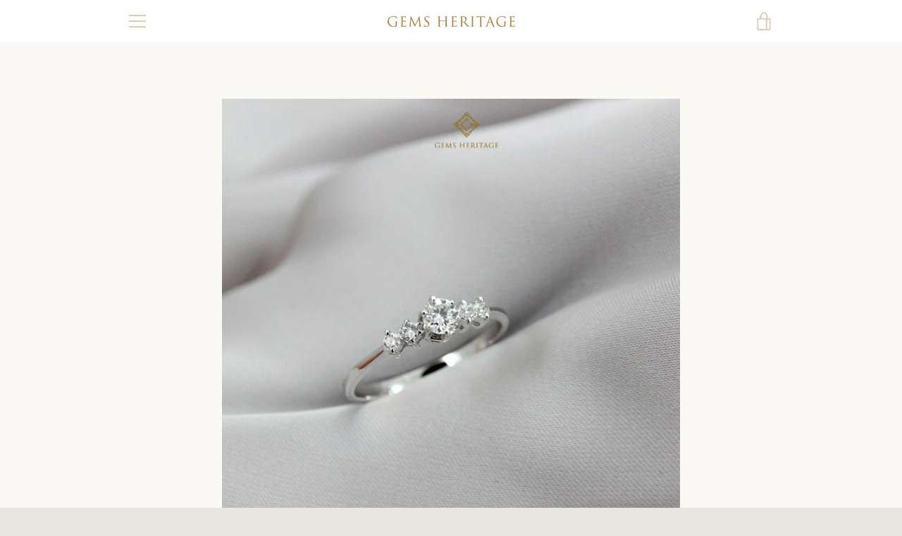

--- FILE ---
content_type: text/html; charset=utf-8
request_url: https://www.gemsheritage.com/products/diamond-ring-0-20-cts
body_size: 28523
content:


<!doctype html>
<html class="supports-no-js " lang="th">
<head><!-- Google Tag Manager -->
<script>(function(w,d,s,l,i){w[l]=w[l]||[];w[l].push({'gtm.start':
new Date().getTime(),event:'gtm.js'});var f=d.getElementsByTagName(s)[0],
j=d.createElement(s),dl=l!='dataLayer'?'&l='+l:'';j.async=true;j.src=
'https://www.googletagmanager.com/gtm.js?id='+i+dl;f.parentNode.insertBefore(j,f);
})(window,document,'script','dataLayer','GTM-KXV6HR7');</script>
<!-- End Google Tag Manager -->
  <meta name="facebook-domain-verification" content="zm5u0f59p8oqrtb3qnt7zmlfpc7mca" />
  <meta charset="utf-8">

  <meta http-equiv="X-UA-Compatible" content="IE=edge,chrome=1">
  <meta name="viewport" content="width=device-width,initial-scale=1">
  <meta name="theme-color" content="#d1b990">
  <link rel="canonical" href="https://www.gemsheritage.com/products/diamond-ring-0-20-cts">

  

  <title>
    Diamond ring 0.20 cts &ndash; Gems Heritage
  </title>

  
    <meta name="description" content="Diamond Ring 0.20 cts (RWG0013) Diamond : 0.20 cts / 1 pcs. /F color น้ำ98/ VS2 cert GIA Diamond : 0.12 cts / 4 pcs.  /F color/ VS1-VS2 Setting : White gold / Yellow Gold / Pink gold *prices are subject to change without notice">
  

  <!-- /snippets/social-meta-tags.liquid -->




<meta property="og:site_name" content="Gems Heritage">
<meta property="og:url" content="https://www.gemsheritage.com/products/diamond-ring-0-20-cts">
<meta property="og:title" content="Diamond ring 0.20 cts">
<meta property="og:type" content="product">
<meta property="og:description" content="Diamond Ring 0.20 cts (RWG0013) Diamond : 0.20 cts / 1 pcs. /F color น้ำ98/ VS2 cert GIA Diamond : 0.12 cts / 4 pcs.  /F color/ VS1-VS2 Setting : White gold / Yellow Gold / Pink gold *prices are subject to change without notice">

  <meta property="og:price:amount" content="30,900.00">
  <meta property="og:price:currency" content="THB">

<meta property="og:image" content="http://www.gemsheritage.com/cdn/shop/products/RG0013-1new_1200x1200.jpg?v=1466247917"><meta property="og:image" content="http://www.gemsheritage.com/cdn/shop/products/RG0013-2new_1200x1200.jpg?v=1466247920"><meta property="og:image" content="http://www.gemsheritage.com/cdn/shop/products/RG0013newww_1200x1200.jpg?v=1466247922">
<meta property="og:image:secure_url" content="https://www.gemsheritage.com/cdn/shop/products/RG0013-1new_1200x1200.jpg?v=1466247917"><meta property="og:image:secure_url" content="https://www.gemsheritage.com/cdn/shop/products/RG0013-2new_1200x1200.jpg?v=1466247920"><meta property="og:image:secure_url" content="https://www.gemsheritage.com/cdn/shop/products/RG0013newww_1200x1200.jpg?v=1466247922">


<meta name="twitter:card" content="summary_large_image">
<meta name="twitter:title" content="Diamond ring 0.20 cts">
<meta name="twitter:description" content="Diamond Ring 0.20 cts (RWG0013) Diamond : 0.20 cts / 1 pcs. /F color น้ำ98/ VS2 cert GIA Diamond : 0.12 cts / 4 pcs.  /F color/ VS1-VS2 Setting : White gold / Yellow Gold / Pink gold *prices are subject to change without notice">

  <style data-shopify>
  :root {
    --color-body-text: #4a4a4a;
    --color-body: #faf9f6;
  }
</style>


  <script>window.performance && window.performance.mark && window.performance.mark('shopify.content_for_header.start');</script><meta name="google-site-verification" content="u3qnHyJlocs_aAh4eYYelOCh6uj65MH8b7H6VIQM6zA">
<meta id="shopify-digital-wallet" name="shopify-digital-wallet" content="/13482231/digital_wallets/dialog">
<meta name="shopify-checkout-api-token" content="0bf6697b0567f50cd70368ef146670ad">
<meta id="in-context-paypal-metadata" data-shop-id="13482231" data-venmo-supported="false" data-environment="production" data-locale="en_US" data-paypal-v4="true" data-currency="THB">
<link rel="alternate" type="application/json+oembed" href="https://www.gemsheritage.com/products/diamond-ring-0-20-cts.oembed">
<script async="async" src="/checkouts/internal/preloads.js?locale=th-TH"></script>
<script id="shopify-features" type="application/json">{"accessToken":"0bf6697b0567f50cd70368ef146670ad","betas":["rich-media-storefront-analytics"],"domain":"www.gemsheritage.com","predictiveSearch":false,"shopId":13482231,"locale":"th"}</script>
<script>var Shopify = Shopify || {};
Shopify.shop = "gems-heritage.myshopify.com";
Shopify.locale = "th";
Shopify.currency = {"active":"THB","rate":"1.0"};
Shopify.country = "TH";
Shopify.theme = {"name":"Narrative","id":83781287996,"schema_name":"Narrative","schema_version":"10.5.0","theme_store_id":829,"role":"main"};
Shopify.theme.handle = "null";
Shopify.theme.style = {"id":null,"handle":null};
Shopify.cdnHost = "www.gemsheritage.com/cdn";
Shopify.routes = Shopify.routes || {};
Shopify.routes.root = "/";</script>
<script type="module">!function(o){(o.Shopify=o.Shopify||{}).modules=!0}(window);</script>
<script>!function(o){function n(){var o=[];function n(){o.push(Array.prototype.slice.apply(arguments))}return n.q=o,n}var t=o.Shopify=o.Shopify||{};t.loadFeatures=n(),t.autoloadFeatures=n()}(window);</script>
<script id="shop-js-analytics" type="application/json">{"pageType":"product"}</script>
<script defer="defer" async type="module" src="//www.gemsheritage.com/cdn/shopifycloud/shop-js/modules/v2/client.init-shop-cart-sync_Bg8Ea2nl.th.esm.js"></script>
<script defer="defer" async type="module" src="//www.gemsheritage.com/cdn/shopifycloud/shop-js/modules/v2/chunk.common_BjkgBBBH.esm.js"></script>
<script defer="defer" async type="module" src="//www.gemsheritage.com/cdn/shopifycloud/shop-js/modules/v2/chunk.modal_EdII8D7V.esm.js"></script>
<script type="module">
  await import("//www.gemsheritage.com/cdn/shopifycloud/shop-js/modules/v2/client.init-shop-cart-sync_Bg8Ea2nl.th.esm.js");
await import("//www.gemsheritage.com/cdn/shopifycloud/shop-js/modules/v2/chunk.common_BjkgBBBH.esm.js");
await import("//www.gemsheritage.com/cdn/shopifycloud/shop-js/modules/v2/chunk.modal_EdII8D7V.esm.js");

  window.Shopify.SignInWithShop?.initShopCartSync?.({"fedCMEnabled":true,"windoidEnabled":true});

</script>
<script id="__st">var __st={"a":13482231,"offset":25200,"reqid":"f1e68b94-904b-4a23-88cb-6e42a7a8ee8f-1769088067","pageurl":"www.gemsheritage.com\/products\/diamond-ring-0-20-cts","u":"11ace3a66588","p":"product","rtyp":"product","rid":7147113926};</script>
<script>window.ShopifyPaypalV4VisibilityTracking = true;</script>
<script id="captcha-bootstrap">!function(){'use strict';const t='contact',e='account',n='new_comment',o=[[t,t],['blogs',n],['comments',n],[t,'customer']],c=[[e,'customer_login'],[e,'guest_login'],[e,'recover_customer_password'],[e,'create_customer']],r=t=>t.map((([t,e])=>`form[action*='/${t}']:not([data-nocaptcha='true']) input[name='form_type'][value='${e}']`)).join(','),a=t=>()=>t?[...document.querySelectorAll(t)].map((t=>t.form)):[];function s(){const t=[...o],e=r(t);return a(e)}const i='password',u='form_key',d=['recaptcha-v3-token','g-recaptcha-response','h-captcha-response',i],f=()=>{try{return window.sessionStorage}catch{return}},m='__shopify_v',_=t=>t.elements[u];function p(t,e,n=!1){try{const o=window.sessionStorage,c=JSON.parse(o.getItem(e)),{data:r}=function(t){const{data:e,action:n}=t;return t[m]||n?{data:e,action:n}:{data:t,action:n}}(c);for(const[e,n]of Object.entries(r))t.elements[e]&&(t.elements[e].value=n);n&&o.removeItem(e)}catch(o){console.error('form repopulation failed',{error:o})}}const l='form_type',E='cptcha';function T(t){t.dataset[E]=!0}const w=window,h=w.document,L='Shopify',v='ce_forms',y='captcha';let A=!1;((t,e)=>{const n=(g='f06e6c50-85a8-45c8-87d0-21a2b65856fe',I='https://cdn.shopify.com/shopifycloud/storefront-forms-hcaptcha/ce_storefront_forms_captcha_hcaptcha.v1.5.2.iife.js',D={infoText:'ป้องกันโดย hCaptcha',privacyText:'ความเป็นส่วนตัว',termsText:'ข้อกำหนด'},(t,e,n)=>{const o=w[L][v],c=o.bindForm;if(c)return c(t,g,e,D).then(n);var r;o.q.push([[t,g,e,D],n]),r=I,A||(h.body.append(Object.assign(h.createElement('script'),{id:'captcha-provider',async:!0,src:r})),A=!0)});var g,I,D;w[L]=w[L]||{},w[L][v]=w[L][v]||{},w[L][v].q=[],w[L][y]=w[L][y]||{},w[L][y].protect=function(t,e){n(t,void 0,e),T(t)},Object.freeze(w[L][y]),function(t,e,n,w,h,L){const[v,y,A,g]=function(t,e,n){const i=e?o:[],u=t?c:[],d=[...i,...u],f=r(d),m=r(i),_=r(d.filter((([t,e])=>n.includes(e))));return[a(f),a(m),a(_),s()]}(w,h,L),I=t=>{const e=t.target;return e instanceof HTMLFormElement?e:e&&e.form},D=t=>v().includes(t);t.addEventListener('submit',(t=>{const e=I(t);if(!e)return;const n=D(e)&&!e.dataset.hcaptchaBound&&!e.dataset.recaptchaBound,o=_(e),c=g().includes(e)&&(!o||!o.value);(n||c)&&t.preventDefault(),c&&!n&&(function(t){try{if(!f())return;!function(t){const e=f();if(!e)return;const n=_(t);if(!n)return;const o=n.value;o&&e.removeItem(o)}(t);const e=Array.from(Array(32),(()=>Math.random().toString(36)[2])).join('');!function(t,e){_(t)||t.append(Object.assign(document.createElement('input'),{type:'hidden',name:u})),t.elements[u].value=e}(t,e),function(t,e){const n=f();if(!n)return;const o=[...t.querySelectorAll(`input[type='${i}']`)].map((({name:t})=>t)),c=[...d,...o],r={};for(const[a,s]of new FormData(t).entries())c.includes(a)||(r[a]=s);n.setItem(e,JSON.stringify({[m]:1,action:t.action,data:r}))}(t,e)}catch(e){console.error('failed to persist form',e)}}(e),e.submit())}));const S=(t,e)=>{t&&!t.dataset[E]&&(n(t,e.some((e=>e===t))),T(t))};for(const o of['focusin','change'])t.addEventListener(o,(t=>{const e=I(t);D(e)&&S(e,y())}));const B=e.get('form_key'),M=e.get(l),P=B&&M;t.addEventListener('DOMContentLoaded',(()=>{const t=y();if(P)for(const e of t)e.elements[l].value===M&&p(e,B);[...new Set([...A(),...v().filter((t=>'true'===t.dataset.shopifyCaptcha))])].forEach((e=>S(e,t)))}))}(h,new URLSearchParams(w.location.search),n,t,e,['guest_login'])})(!0,!0)}();</script>
<script integrity="sha256-4kQ18oKyAcykRKYeNunJcIwy7WH5gtpwJnB7kiuLZ1E=" data-source-attribution="shopify.loadfeatures" defer="defer" src="//www.gemsheritage.com/cdn/shopifycloud/storefront/assets/storefront/load_feature-a0a9edcb.js" crossorigin="anonymous"></script>
<script data-source-attribution="shopify.dynamic_checkout.dynamic.init">var Shopify=Shopify||{};Shopify.PaymentButton=Shopify.PaymentButton||{isStorefrontPortableWallets:!0,init:function(){window.Shopify.PaymentButton.init=function(){};var t=document.createElement("script");t.src="https://www.gemsheritage.com/cdn/shopifycloud/portable-wallets/latest/portable-wallets.th.js",t.type="module",document.head.appendChild(t)}};
</script>
<script data-source-attribution="shopify.dynamic_checkout.buyer_consent">
  function portableWalletsHideBuyerConsent(e){var t=document.getElementById("shopify-buyer-consent"),n=document.getElementById("shopify-subscription-policy-button");t&&n&&(t.classList.add("hidden"),t.setAttribute("aria-hidden","true"),n.removeEventListener("click",e))}function portableWalletsShowBuyerConsent(e){var t=document.getElementById("shopify-buyer-consent"),n=document.getElementById("shopify-subscription-policy-button");t&&n&&(t.classList.remove("hidden"),t.removeAttribute("aria-hidden"),n.addEventListener("click",e))}window.Shopify?.PaymentButton&&(window.Shopify.PaymentButton.hideBuyerConsent=portableWalletsHideBuyerConsent,window.Shopify.PaymentButton.showBuyerConsent=portableWalletsShowBuyerConsent);
</script>
<script>
  function portableWalletsCleanup(e){e&&e.src&&console.error("Failed to load portable wallets script "+e.src);var t=document.querySelectorAll("shopify-accelerated-checkout .shopify-payment-button__skeleton, shopify-accelerated-checkout-cart .wallet-cart-button__skeleton"),e=document.getElementById("shopify-buyer-consent");for(let e=0;e<t.length;e++)t[e].remove();e&&e.remove()}function portableWalletsNotLoadedAsModule(e){e instanceof ErrorEvent&&"string"==typeof e.message&&e.message.includes("import.meta")&&"string"==typeof e.filename&&e.filename.includes("portable-wallets")&&(window.removeEventListener("error",portableWalletsNotLoadedAsModule),window.Shopify.PaymentButton.failedToLoad=e,"loading"===document.readyState?document.addEventListener("DOMContentLoaded",window.Shopify.PaymentButton.init):window.Shopify.PaymentButton.init())}window.addEventListener("error",portableWalletsNotLoadedAsModule);
</script>

<script type="module" src="https://www.gemsheritage.com/cdn/shopifycloud/portable-wallets/latest/portable-wallets.th.js" onError="portableWalletsCleanup(this)" crossorigin="anonymous"></script>
<script nomodule>
  document.addEventListener("DOMContentLoaded", portableWalletsCleanup);
</script>

<link id="shopify-accelerated-checkout-styles" rel="stylesheet" media="screen" href="https://www.gemsheritage.com/cdn/shopifycloud/portable-wallets/latest/accelerated-checkout-backwards-compat.css" crossorigin="anonymous">
<style id="shopify-accelerated-checkout-cart">
        #shopify-buyer-consent {
  margin-top: 1em;
  display: inline-block;
  width: 100%;
}

#shopify-buyer-consent.hidden {
  display: none;
}

#shopify-subscription-policy-button {
  background: none;
  border: none;
  padding: 0;
  text-decoration: underline;
  font-size: inherit;
  cursor: pointer;
}

#shopify-subscription-policy-button::before {
  box-shadow: none;
}

      </style>

<script>window.performance && window.performance.mark && window.performance.mark('shopify.content_for_header.end');</script>

  



<style>@font-face {
  font-family: "Shippori Mincho";
  font-weight: 400;
  font-style: normal;
  src: url("//www.gemsheritage.com/cdn/fonts/shippori_mincho/shipporimincho_n4.84f8b7ceff7f95df65cde9ab1ed190e83a4f5b7e.woff2") format("woff2"),
       url("//www.gemsheritage.com/cdn/fonts/shippori_mincho/shipporimincho_n4.2a4eff622a8c9fcdc3c2b98b39815a9acc98b084.woff") format("woff");
}

  @font-face {
  font-family: Figtree;
  font-weight: 400;
  font-style: normal;
  src: url("//www.gemsheritage.com/cdn/fonts/figtree/figtree_n4.3c0838aba1701047e60be6a99a1b0a40ce9b8419.woff2") format("woff2"),
       url("//www.gemsheritage.com/cdn/fonts/figtree/figtree_n4.c0575d1db21fc3821f17fd6617d3dee552312137.woff") format("woff");
}

/* ------------------------ Critical Helper Classes ------------------------- */
.critical-hide {
  display: none;
}

.critical-clear {
  opacity: 0;
  visibility: hidden;
}

.drawer-cover {
  opacity: 0;
}

.main-content .shopify-section {
  display: none;
}

.main-content .shopify-section:first-child {
  display: inherit;
}

body:not(.template-index) .main-content {
  opacity: 0;
}


/* ----------------------------- Global Styles ------------------------------ */
*, *::before, *::after {
  box-sizing: border-box;
}

html {
  font-size: 50%;
  background-color: #faf9f6;
}

body {
  margin: 0;
  font-size: 1.6rem;
  font-family: Figtree, sans-serif;
  font-style: normal;
  font-weight: 400;
  color: #4a4a4a;
  line-height: 1.625;
}

.page-width {
  max-width: 980px;
  padding: 0 20px;
  margin: 0 auto;
}

/* ---------------------------- Helper Classes ------------------------------ */
.visually-hidden,
.icon__fallback-text {
  position: absolute !important;
  overflow: hidden;
  clip: rect(0 0 0 0);
  height: 1px;
  width: 1px;
  padding: 0;
  border: 0;
}

/* ----------------------------- Typography --------------------------------- */
body {
  -webkit-font-smoothing: antialiased;
  -webkit-text-size-adjust: 100%;
}

.h4 {
  letter-spacing: inherit;
  text-transform: inherit;
  font-family: "Shippori Mincho", serif;
  font-style: normal;
  font-weight: 400;
}


.h4 a {
  color: inherit;
  text-decoration: none;
  font-weight: inherit;
}

.h4 {
  font-size: 2.2rem;
}

@media only screen and (min-width: 750px) {
  .h4 {
    font-size: 2.4rem;
    line-height: 1.5;
  }
}

/* ------------------------------ Buttons ----------------------------------- */
.btn,
.btn--secondary {
  -moz-user-select: "none";
  -ms-user-select: "none";
  -webkit-user-select: "none";
  user-select: "none";
  -webkit-appearance: none;
  -moz-appearance: none;
  appearance: none;
  display: inline-block;
  position: relative;
  width: auto;
  background-color: #d1b990;
  border-radius: 0;
  color: #ffffff;
  border: 2px solid #d1b990;
  font-size: 1.4rem;
  font-weight: 700;
  letter-spacing: 1.5px;
  text-decoration: none;
  text-align: center;
  text-transform: uppercase;
  padding: 10px 30px;
  line-height: 2.2;
  vertical-align: middle;
  cursor: pointer;
  transition: outline 0.1s linear;
  box-sizing: border-box;
}

.btn--square {
  width: 50px;
  height: 50px;
  padding: 0;
  text-align: center;
  line-height: 50px;
}

.btn--clear {
  position: relative;
  background-color: transparent;
  border: 0;
  color: #4a4a4a;
  transition: 0.15s opacity ease-out;
}

.btn--clear:hover::after,
.btn--clear::after {
  outline: 0 !important;
}

.btn::after,
.btn--secondary::after {
  content: '';
  display: block;
  position: absolute;
  top: 0;
  left: 0;
  width: 100%;
  height: 100%;
  outline: 2px solid #d1b990;
  transition: outline 0.1s linear;
}

/* -------------------------------- Icons ----------------------------------- */
.icon {
  display: inline-block;
  width: 20px;
  height: 20px;
  vertical-align: middle;
}

/* ----------------------------- Site Header -------------------------------- */
.site-header {
  position: relative;
  transition: transform 0.25s ease-out;
  z-index: 10;
}

.site-header--transparent {
  position: absolute;
  top: 0;
  left: 0;
  right: 0;
  z-index: 10;
}

.site-header__wrapper {
  position: relative;
  min-height: 60px;
  width: 100%;
  background-color: #fff;
  z-index: 10;
}

.site-header--transparent .site-header__wrapper {
  background-color: transparent;
}

.site-header__wrapper svg {
  fill: #e1c9b4;
}

.site-header__wrapper--transitioning {
  transition: background-color 0.25s ease-out, margin-top 0.25s ease-out;
}

.announcement-bar {
  display: none;
  text-align: center;
  position: relative;
  text-decoration: none;
  z-index: 10;
}

.announcement-bar--visible {
  display: block;
}

.announcement-bar__message {
  font-size: 16px;
  font-weight: 400;
  padding: 10px 20px;
  margin-bottom: 0;
}

.announcement-bar__message .icon {
  fill: currentColor;
}

.announcement-bar__close {
  position: absolute;
  right: 20px;
  padding: 0;
  width: 30px;
  height: 30px;
  line-height: 100%;
  top: 50%;
  -ms-transform: translateY(-50%);
  -webkit-transform: translateY(-50%);
  transform: translateY(-50%);
}

.announcement-bar__close .icon {
  width: 12px;
  height: 12px;
  fill: currentColor;
}

.site-header-sections {
  display: -webkit-flex;
  display: -ms-flexbox;
  display: flex;
  width: 100%;
  -ms-flex-align: center;
  -webkit-align-items: center;
  -moz-align-items: center;
  -ms-align-items: center;
  -o-align-items: center;
  align-items: center;
  min-height: 60px;
}

.site-header__section--title {
  display: -webkit-flex;
  display: -ms-flexbox;
  display: flex;
  width: 100%;
  -webkit-justify-content: center;
  -ms-justify-content: center;
  justify-content: center;
}

.site-header__logo-wrapper {
  display: inline-block;
  margin: 0;
  padding: 10px 0;
  text-align: center;
  line-height: 1.2;
}

.site-header__logo {
  display: block;
}

.site-header__logo-image {
  display: block;
  margin: 0 auto;
}

.site-header--transparent .site-header__logo-image {
  display: none;
}

@media only screen and (max-width: 749px) {
  .site-header__logo-image {
    max-height: 30px;
  }
}

.site-header__logo-image--transparent {
  display: none;
}

.site-header--transparent .site-header__logo-image--transparent {
  display: block;
}

.navigation-open .site-header__logo-image--transparent,
html.supports-no-js .site-header__logo-image--transparent {
  display: none;
}

.site-header__cart svg {
  width: 22px;
  height: 30px;
  margin: -2px 0 0 -2px;
}

@media only screen and (min-width: 750px) {
  .site-header__cart svg {
    width: 26px;
  }
}

.site-header__cart::after {
  border-color: #4a4a4a;
}

.site-header__cart-bubble {
  position: absolute;
  top: 15px;
  right: 10px;
  width: 10px;
  height: 10px;
  background-color: #eb4f47;
  border-radius: 50%;
  opacity: 0;
  transition: all 0.25s ease-out;
  -ms-transform: scale(0);
  -webkit-transform: scale(0);
  transform: scale(0);
}

@media only screen and (min-width: 750px) {
  .site-header__cart-bubble {
    top:15px;
    right: 9px;
  }
}

.site-header__cart .site-header__cart-bubble {
  top: 13px;
}

@media only screen and (min-width: 750px) {
  .site-header__cart .site-header__cart-bubble {
    top: 12px;
  }
}

.site-header__cart-bubble--visible {
  opacity: 1;
  -ms-transform: scale(1);
  -webkit-transform: scale(1);
  transform: scale(1);
}

.burger-icon {
  display: block;
  height: 2px;
  width: 16px;
  left: 50%;
  margin-left: -8px;
  background: #e1c9b4;
  position: absolute;
  transition: all 0.25s ease-out;
}

@media only screen and (min-width: 750px) {
  .burger-icon {
    height:2px;
    width: 24px;
    left: 50%;
    margin-left: -12px;
  }
}

.burger-icon--top {
  top: 18px;
}

@media only screen and (min-width: 750px) {
  .burger-icon--top {
    top: 16px;
  }
}

.site-header__navigation--active .burger-icon--top {
  top: 25px;
  transform: rotate(45deg);
}

.burger-icon--mid {
  top: 24px;
}

@media only screen and (min-width: 750px) {
  .burger-icon--mid {
    top: 24px;
  }
}

.site-header__navigation--active .burger-icon--mid {
  opacity: 0;
}

.burger-icon--bottom {
  top: 30px;
}

@media only screen and (min-width: 750px) {
  .burger-icon--bottom {
    top: 32px;
  }
}

.site-header__navigation--active .burger-icon--bottom {
  top: 25px;
  transform: rotate(-45deg);
}

.site-header__navigation {
  position: relative;
}

.site-header__navigation svg {
  width: 20px;
  height: 30px;
}

.site-header__navigation::after {
  border-color: #4a4a4a;
}

/* ----------------------------- Slideshow --------------------------------- */
.slideshow {
  display: -webkit-flex;
  display: -ms-flexbox;
  display: flex;
  width: 100%;
  position: relative;
  overflow: hidden;
  min-height: 300px;
  max-height: calc(100vh - 35px);
  background-color: #dfd8c5;
}

.slideshow--full .slideshow {
  height: calc(100vh - 35px);
}

@media only screen and (max-width: 749px) {
  .slideshow--adapt .slideshow {
    max-height: 125vw;
    min-height: 75vw;
  }
}

.slideshow__slides {
  margin: 0;
  padding: 0;
  list-style: none;
}

.slideshow__slide {
  position: absolute;
  height: 100%;
  width: 100%;
  opacity: 0;
  z-index: 0;
  transition: all 0.5s cubic-bezier(0, 0, 0, 1);
}

.slideshow__slide--active {
  transition: all 0.5s cubic-bezier(0, 0, 0, 1);
  opacity: 1;
  z-index: 2;
}

.slideshow__overlay::before {
  content: '';
  position: absolute;
  top: 0;
  right: 0;
  bottom: 0;
  left: 0;
  z-index: 3;
}

.slideshow__image {
  height: 100%;
  width: 100%;
  object-fit: cover;
  z-index: 1;
  transition: opacity 0.8s cubic-bezier(0.44, 0.13, 0.48, 0.87),filter 400ms,-webkit-filter 400ms;
  font-family: "object-fit: cover";
}

.slideshow__image .placeholder-svg {
  display: block;
  fill: rgba(74,74,74,0.35);
  background-color: #f1eee6;
  position: absolute;
  top: 50%;
  left: 50%;
  height: 100%;
  width: auto;
  max-height: none;
  max-width: none;
  -ms-transform: translate(-50%, -50%);
  -webkit-transform: translate(-50%, -50%);
  transform: translate(-50%, -50%);
}

.slideshow__image .placeholder-background {
  background-color: #faf9f6;
  position: absolute;
  top: 0;
  right: 0;
  bottom: 0;
  left: 0;
}

.slideshow__navigation {
  margin: 0;
  padding: 0;
  list-style: none;
}

.slideshow__text-content-mobile,
.slideshow__button-cta-single {
  display: none;
}

.slideshow__indicators {
  margin: 0;
  padding: 0;
  list-style: none;
}
</style>

  


<link title="theme" rel="preload" href="//www.gemsheritage.com/cdn/shop/t/3/assets/theme.scss.css?v=174653090099445026751759260356" as="style">
<noscript><link rel="stylesheet" href="//www.gemsheritage.com/cdn/shop/t/3/assets/theme.scss.css?v=174653090099445026751759260356"></noscript>

<script>
/*! loadCSS. [c]2017 Filament Group, Inc. MIT License */
!function(a){"use strict";var b=function(b,c,d){function e(a){return h.body?a():void setTimeout(function(){e(a)})}function f(){i.addEventListener&&i.removeEventListener("load",f);if(!Shopify.designMode)i.media=d||"all"}var g,h=a.document,i=h.createElement("link");if(c)g=c;else{var j=(h.body||h.getElementsByTagName("head")[0]).childNodes;g=j[j.length-1]}var k=h.styleSheets;i.rel="stylesheet",i.href=b,i.media=Shopify.designMode?d||"all":"only x",e(function(){g.parentNode.insertBefore(i,c?g:g.nextSibling)});var l=function(a){for(var b=i.href,c=k.length;c--;)if(k[c].href===b)return a();setTimeout(function(){l(a)})};return i.addEventListener&&i.addEventListener("load",f),i.onloadcssdefined=l,l(f),i};"undefined"!=typeof exports?exports.loadCSS=b:a.loadCSS=b}("undefined"!=typeof global?global:this);
/*! onloadCSS. (onload callback for loadCSS) [c]2017 Filament Group, Inc. MIT License */
function onloadCSS(a,b){function c(){!d&&b&&(d=!0,b.call(a))}var d;a.addEventListener&&a.addEventListener("load",c),a.attachEvent&&a.attachEvent("onload",c),"isApplicationInstalled"in navigator&&"onloadcssdefined"in a&&a.onloadcssdefined(c)}

// Insert our stylesheet before our preload <link> tag
var preload = document.querySelector('link[href="//www.gemsheritage.com/cdn/shop/t/3/assets/theme.scss.css?v=174653090099445026751759260356"]');
var stylesheet = loadCSS('//www.gemsheritage.com/cdn/shop/t/3/assets/theme.scss.css?v=174653090099445026751759260356', preload);
// Create a property to easily detect if the stylesheet is done loading
onloadCSS(stylesheet, function() { stylesheet.loaded = true; });
</script>

  <script>
    var theme = {
      stylesheet: "//www.gemsheritage.com/cdn/shop/t/3/assets/theme.scss.css?v=174653090099445026751759260356",
      modelViewerUiSprite: "//www.gemsheritage.com/cdn/shop/t/3/assets/model-viewer-ui-sprite.svg?v=51012726060321609211608793223",
      plyrSprite: "//www.gemsheritage.com/cdn/shop/t/3/assets/plyr-sprite.svg?v=50389300931231853141608793224",
      strings: {
        addToCart: "เพิ่มลงในตะกร้าสินค้า",
        soldOut: "ขายหมดแล้ว",
        unavailable: "ไม่พร้อมใช้งาน",
        addItemSuccess: "เพิ่มสินค้าลงในตะกร้าสินค้าแล้ว!",
        viewCart: "ดูตะกร้าสินค้า",
        external: "เปิดเว็บไซต์ภายนอก",
        newWindow: "เปิดในหน้าต่างใหม่",
        newWindowExternal: "เปิดเว็บไซต์ภายนอกในหน้าต่างใหม่",
        cartError: "เกิดข้อผิดพลาดระหว่างการอัปเดตตะกร้าสินค้าของคุณ โปรดลองอีกครั้ง",
        cartQuantityError: "คุณสามารถเพิ่มได้เพียง [quantity] [title] ไปที่ตะกร้าสินค้าของคุณเท่านั้น",
        regularPrice: "ราคาปกติ",
        salePrice: "ราคาขาย",
        unitPrice: "ราคาต่อหน่วย",
        unitPriceSeparator: "ต่อ",
        newsletter: {
          blankError: "ไม่สามารถเว้นว่างช่องอีเมลได้",
          invalidError: "กรุณาใส่ที่อยู่อีเมลที่ถูกต้อง"
        },
        map: {
          zeroResults: "ไม่พบผลลัพธ์สำหรับที่อยู่ดังกล่าว",
          overQueryLimit: "คุณใช้ Google API ของคุณเกินขีดจำกัดการใช้งานแล้ว ลองพิจารณาอัปเกรดเป็น\u003ca href=\"https:\/\/developers.google.com\/maps\/premium\/usage-limits\"\u003eแผนพรีเมียม\u003c\/a\u003e",
          authError: "เกิดปัญหาในการยืนยันคีย์ Google Maps API ของคุณ",
          addressError: "เกิดข้อผิดพลาดในการค้นหาที่อยู่ดังกล่าว"
        },
        slideshow: {
          loadSlideA11yString: "โหลดสไลด์ [slide_number]",
          activeSlideA11yString: "สไลด์ที่ [slide_number] ปัจจุบัน"
        }
      },
      isOnline: true,
      moneyFormat: "{{amount}} \u0026#xe3f;",
      mediaQuerySmall: 750,
      mediaQueryMedium: 990
    };

    

    document.documentElement.className = document.documentElement.className.replace('supports-no-js', '');
  </script>

  <script src="//www.gemsheritage.com/cdn/shop/t/3/assets/lazysizes.min.js?v=41644173127543473891608793223" async="async"></script>
  <script src="//www.gemsheritage.com/cdn/shop/t/3/assets/vendor.min.js?v=85821191610609335681608793225" defer="defer"></script>
  <script src="//www.gemsheritage.com/cdn/shop/t/3/assets/theme.min.js?v=143434099123678971721615816277" defer="defer"></script>
  <script src="//www.gemsheritage.com/cdn/shop/t/3/assets/custom.js?v=101612360477050417211608793221" defer="defer"></script>
<script src="https://cdn.shopify.com/extensions/019ac357-9c99-7419-b30b-37f8db9e37f2/etranslate-243/assets/floating-selector.js" type="text/javascript" defer="defer"></script>
<link href="https://monorail-edge.shopifysvc.com" rel="dns-prefetch">
<script>(function(){if ("sendBeacon" in navigator && "performance" in window) {try {var session_token_from_headers = performance.getEntriesByType('navigation')[0].serverTiming.find(x => x.name == '_s').description;} catch {var session_token_from_headers = undefined;}var session_cookie_matches = document.cookie.match(/_shopify_s=([^;]*)/);var session_token_from_cookie = session_cookie_matches && session_cookie_matches.length === 2 ? session_cookie_matches[1] : "";var session_token = session_token_from_headers || session_token_from_cookie || "";function handle_abandonment_event(e) {var entries = performance.getEntries().filter(function(entry) {return /monorail-edge.shopifysvc.com/.test(entry.name);});if (!window.abandonment_tracked && entries.length === 0) {window.abandonment_tracked = true;var currentMs = Date.now();var navigation_start = performance.timing.navigationStart;var payload = {shop_id: 13482231,url: window.location.href,navigation_start,duration: currentMs - navigation_start,session_token,page_type: "product"};window.navigator.sendBeacon("https://monorail-edge.shopifysvc.com/v1/produce", JSON.stringify({schema_id: "online_store_buyer_site_abandonment/1.1",payload: payload,metadata: {event_created_at_ms: currentMs,event_sent_at_ms: currentMs}}));}}window.addEventListener('pagehide', handle_abandonment_event);}}());</script>
<script id="web-pixels-manager-setup">(function e(e,d,r,n,o){if(void 0===o&&(o={}),!Boolean(null===(a=null===(i=window.Shopify)||void 0===i?void 0:i.analytics)||void 0===a?void 0:a.replayQueue)){var i,a;window.Shopify=window.Shopify||{};var t=window.Shopify;t.analytics=t.analytics||{};var s=t.analytics;s.replayQueue=[],s.publish=function(e,d,r){return s.replayQueue.push([e,d,r]),!0};try{self.performance.mark("wpm:start")}catch(e){}var l=function(){var e={modern:/Edge?\/(1{2}[4-9]|1[2-9]\d|[2-9]\d{2}|\d{4,})\.\d+(\.\d+|)|Firefox\/(1{2}[4-9]|1[2-9]\d|[2-9]\d{2}|\d{4,})\.\d+(\.\d+|)|Chrom(ium|e)\/(9{2}|\d{3,})\.\d+(\.\d+|)|(Maci|X1{2}).+ Version\/(15\.\d+|(1[6-9]|[2-9]\d|\d{3,})\.\d+)([,.]\d+|)( \(\w+\)|)( Mobile\/\w+|) Safari\/|Chrome.+OPR\/(9{2}|\d{3,})\.\d+\.\d+|(CPU[ +]OS|iPhone[ +]OS|CPU[ +]iPhone|CPU IPhone OS|CPU iPad OS)[ +]+(15[._]\d+|(1[6-9]|[2-9]\d|\d{3,})[._]\d+)([._]\d+|)|Android:?[ /-](13[3-9]|1[4-9]\d|[2-9]\d{2}|\d{4,})(\.\d+|)(\.\d+|)|Android.+Firefox\/(13[5-9]|1[4-9]\d|[2-9]\d{2}|\d{4,})\.\d+(\.\d+|)|Android.+Chrom(ium|e)\/(13[3-9]|1[4-9]\d|[2-9]\d{2}|\d{4,})\.\d+(\.\d+|)|SamsungBrowser\/([2-9]\d|\d{3,})\.\d+/,legacy:/Edge?\/(1[6-9]|[2-9]\d|\d{3,})\.\d+(\.\d+|)|Firefox\/(5[4-9]|[6-9]\d|\d{3,})\.\d+(\.\d+|)|Chrom(ium|e)\/(5[1-9]|[6-9]\d|\d{3,})\.\d+(\.\d+|)([\d.]+$|.*Safari\/(?![\d.]+ Edge\/[\d.]+$))|(Maci|X1{2}).+ Version\/(10\.\d+|(1[1-9]|[2-9]\d|\d{3,})\.\d+)([,.]\d+|)( \(\w+\)|)( Mobile\/\w+|) Safari\/|Chrome.+OPR\/(3[89]|[4-9]\d|\d{3,})\.\d+\.\d+|(CPU[ +]OS|iPhone[ +]OS|CPU[ +]iPhone|CPU IPhone OS|CPU iPad OS)[ +]+(10[._]\d+|(1[1-9]|[2-9]\d|\d{3,})[._]\d+)([._]\d+|)|Android:?[ /-](13[3-9]|1[4-9]\d|[2-9]\d{2}|\d{4,})(\.\d+|)(\.\d+|)|Mobile Safari.+OPR\/([89]\d|\d{3,})\.\d+\.\d+|Android.+Firefox\/(13[5-9]|1[4-9]\d|[2-9]\d{2}|\d{4,})\.\d+(\.\d+|)|Android.+Chrom(ium|e)\/(13[3-9]|1[4-9]\d|[2-9]\d{2}|\d{4,})\.\d+(\.\d+|)|Android.+(UC? ?Browser|UCWEB|U3)[ /]?(15\.([5-9]|\d{2,})|(1[6-9]|[2-9]\d|\d{3,})\.\d+)\.\d+|SamsungBrowser\/(5\.\d+|([6-9]|\d{2,})\.\d+)|Android.+MQ{2}Browser\/(14(\.(9|\d{2,})|)|(1[5-9]|[2-9]\d|\d{3,})(\.\d+|))(\.\d+|)|K[Aa][Ii]OS\/(3\.\d+|([4-9]|\d{2,})\.\d+)(\.\d+|)/},d=e.modern,r=e.legacy,n=navigator.userAgent;return n.match(d)?"modern":n.match(r)?"legacy":"unknown"}(),u="modern"===l?"modern":"legacy",c=(null!=n?n:{modern:"",legacy:""})[u],f=function(e){return[e.baseUrl,"/wpm","/b",e.hashVersion,"modern"===e.buildTarget?"m":"l",".js"].join("")}({baseUrl:d,hashVersion:r,buildTarget:u}),m=function(e){var d=e.version,r=e.bundleTarget,n=e.surface,o=e.pageUrl,i=e.monorailEndpoint;return{emit:function(e){var a=e.status,t=e.errorMsg,s=(new Date).getTime(),l=JSON.stringify({metadata:{event_sent_at_ms:s},events:[{schema_id:"web_pixels_manager_load/3.1",payload:{version:d,bundle_target:r,page_url:o,status:a,surface:n,error_msg:t},metadata:{event_created_at_ms:s}}]});if(!i)return console&&console.warn&&console.warn("[Web Pixels Manager] No Monorail endpoint provided, skipping logging."),!1;try{return self.navigator.sendBeacon.bind(self.navigator)(i,l)}catch(e){}var u=new XMLHttpRequest;try{return u.open("POST",i,!0),u.setRequestHeader("Content-Type","text/plain"),u.send(l),!0}catch(e){return console&&console.warn&&console.warn("[Web Pixels Manager] Got an unhandled error while logging to Monorail."),!1}}}}({version:r,bundleTarget:l,surface:e.surface,pageUrl:self.location.href,monorailEndpoint:e.monorailEndpoint});try{o.browserTarget=l,function(e){var d=e.src,r=e.async,n=void 0===r||r,o=e.onload,i=e.onerror,a=e.sri,t=e.scriptDataAttributes,s=void 0===t?{}:t,l=document.createElement("script"),u=document.querySelector("head"),c=document.querySelector("body");if(l.async=n,l.src=d,a&&(l.integrity=a,l.crossOrigin="anonymous"),s)for(var f in s)if(Object.prototype.hasOwnProperty.call(s,f))try{l.dataset[f]=s[f]}catch(e){}if(o&&l.addEventListener("load",o),i&&l.addEventListener("error",i),u)u.appendChild(l);else{if(!c)throw new Error("Did not find a head or body element to append the script");c.appendChild(l)}}({src:f,async:!0,onload:function(){if(!function(){var e,d;return Boolean(null===(d=null===(e=window.Shopify)||void 0===e?void 0:e.analytics)||void 0===d?void 0:d.initialized)}()){var d=window.webPixelsManager.init(e)||void 0;if(d){var r=window.Shopify.analytics;r.replayQueue.forEach((function(e){var r=e[0],n=e[1],o=e[2];d.publishCustomEvent(r,n,o)})),r.replayQueue=[],r.publish=d.publishCustomEvent,r.visitor=d.visitor,r.initialized=!0}}},onerror:function(){return m.emit({status:"failed",errorMsg:"".concat(f," has failed to load")})},sri:function(e){var d=/^sha384-[A-Za-z0-9+/=]+$/;return"string"==typeof e&&d.test(e)}(c)?c:"",scriptDataAttributes:o}),m.emit({status:"loading"})}catch(e){m.emit({status:"failed",errorMsg:(null==e?void 0:e.message)||"Unknown error"})}}})({shopId: 13482231,storefrontBaseUrl: "https://www.gemsheritage.com",extensionsBaseUrl: "https://extensions.shopifycdn.com/cdn/shopifycloud/web-pixels-manager",monorailEndpoint: "https://monorail-edge.shopifysvc.com/unstable/produce_batch",surface: "storefront-renderer",enabledBetaFlags: ["2dca8a86"],webPixelsConfigList: [{"id":"419463228","configuration":"{\"config\":\"{\\\"pixel_id\\\":\\\"GT-NBB5KVV\\\",\\\"target_country\\\":\\\"TH\\\",\\\"gtag_events\\\":[{\\\"type\\\":\\\"purchase\\\",\\\"action_label\\\":\\\"MC-G05YFZRR21\\\"},{\\\"type\\\":\\\"page_view\\\",\\\"action_label\\\":\\\"MC-G05YFZRR21\\\"},{\\\"type\\\":\\\"view_item\\\",\\\"action_label\\\":\\\"MC-G05YFZRR21\\\"}],\\\"enable_monitoring_mode\\\":false}\"}","eventPayloadVersion":"v1","runtimeContext":"OPEN","scriptVersion":"b2a88bafab3e21179ed38636efcd8a93","type":"APP","apiClientId":1780363,"privacyPurposes":[],"dataSharingAdjustments":{"protectedCustomerApprovalScopes":["read_customer_address","read_customer_email","read_customer_name","read_customer_personal_data","read_customer_phone"]}},{"id":"339476540","configuration":"{\"pixelCode\":\"CFDM5IRC77U41V5JARNG\"}","eventPayloadVersion":"v1","runtimeContext":"STRICT","scriptVersion":"22e92c2ad45662f435e4801458fb78cc","type":"APP","apiClientId":4383523,"privacyPurposes":["ANALYTICS","MARKETING","SALE_OF_DATA"],"dataSharingAdjustments":{"protectedCustomerApprovalScopes":["read_customer_address","read_customer_email","read_customer_name","read_customer_personal_data","read_customer_phone"]}},{"id":"163414076","configuration":"{\"pixel_id\":\"290680745571403\",\"pixel_type\":\"facebook_pixel\",\"metaapp_system_user_token\":\"-\"}","eventPayloadVersion":"v1","runtimeContext":"OPEN","scriptVersion":"ca16bc87fe92b6042fbaa3acc2fbdaa6","type":"APP","apiClientId":2329312,"privacyPurposes":["ANALYTICS","MARKETING","SALE_OF_DATA"],"dataSharingAdjustments":{"protectedCustomerApprovalScopes":["read_customer_address","read_customer_email","read_customer_name","read_customer_personal_data","read_customer_phone"]}},{"id":"58294332","eventPayloadVersion":"v1","runtimeContext":"LAX","scriptVersion":"1","type":"CUSTOM","privacyPurposes":["MARKETING"],"name":"Meta pixel (migrated)"},{"id":"shopify-app-pixel","configuration":"{}","eventPayloadVersion":"v1","runtimeContext":"STRICT","scriptVersion":"0450","apiClientId":"shopify-pixel","type":"APP","privacyPurposes":["ANALYTICS","MARKETING"]},{"id":"shopify-custom-pixel","eventPayloadVersion":"v1","runtimeContext":"LAX","scriptVersion":"0450","apiClientId":"shopify-pixel","type":"CUSTOM","privacyPurposes":["ANALYTICS","MARKETING"]}],isMerchantRequest: false,initData: {"shop":{"name":"Gems Heritage","paymentSettings":{"currencyCode":"THB"},"myshopifyDomain":"gems-heritage.myshopify.com","countryCode":"TH","storefrontUrl":"https:\/\/www.gemsheritage.com"},"customer":null,"cart":null,"checkout":null,"productVariants":[{"price":{"amount":30900.0,"currencyCode":"THB"},"product":{"title":"Diamond ring 0.20 cts","vendor":"Gems Heritage","id":"7147113926","untranslatedTitle":"Diamond ring 0.20 cts","url":"\/products\/diamond-ring-0-20-cts","type":"Ring"},"id":"22689282054","image":{"src":"\/\/www.gemsheritage.com\/cdn\/shop\/products\/RG0013-1new.jpg?v=1466247917"},"sku":"RWG0013","title":"47 \/ White gold","untranslatedTitle":"47 \/ White gold"},{"price":{"amount":30900.0,"currencyCode":"THB"},"product":{"title":"Diamond ring 0.20 cts","vendor":"Gems Heritage","id":"7147113926","untranslatedTitle":"Diamond ring 0.20 cts","url":"\/products\/diamond-ring-0-20-cts","type":"Ring"},"id":"22689282118","image":{"src":"\/\/www.gemsheritage.com\/cdn\/shop\/products\/RG0013-1new.jpg?v=1466247917"},"sku":"RWG0013","title":"47 \/ Yellow Gold","untranslatedTitle":"47 \/ Yellow Gold"},{"price":{"amount":30900.0,"currencyCode":"THB"},"product":{"title":"Diamond ring 0.20 cts","vendor":"Gems Heritage","id":"7147113926","untranslatedTitle":"Diamond ring 0.20 cts","url":"\/products\/diamond-ring-0-20-cts","type":"Ring"},"id":"22689282182","image":{"src":"\/\/www.gemsheritage.com\/cdn\/shop\/products\/RG0013-1new.jpg?v=1466247917"},"sku":"RWG0013","title":"47 \/ Pink gold","untranslatedTitle":"47 \/ Pink gold"},{"price":{"amount":30900.0,"currencyCode":"THB"},"product":{"title":"Diamond ring 0.20 cts","vendor":"Gems Heritage","id":"7147113926","untranslatedTitle":"Diamond ring 0.20 cts","url":"\/products\/diamond-ring-0-20-cts","type":"Ring"},"id":"22689282246","image":{"src":"\/\/www.gemsheritage.com\/cdn\/shop\/products\/RG0013-1new.jpg?v=1466247917"},"sku":"RWG0013","title":"48 \/ White gold","untranslatedTitle":"48 \/ White gold"},{"price":{"amount":30900.0,"currencyCode":"THB"},"product":{"title":"Diamond ring 0.20 cts","vendor":"Gems Heritage","id":"7147113926","untranslatedTitle":"Diamond ring 0.20 cts","url":"\/products\/diamond-ring-0-20-cts","type":"Ring"},"id":"22689282310","image":{"src":"\/\/www.gemsheritage.com\/cdn\/shop\/products\/RG0013-1new.jpg?v=1466247917"},"sku":"RWG0013","title":"48 \/ Yellow Gold","untranslatedTitle":"48 \/ Yellow Gold"},{"price":{"amount":30900.0,"currencyCode":"THB"},"product":{"title":"Diamond ring 0.20 cts","vendor":"Gems Heritage","id":"7147113926","untranslatedTitle":"Diamond ring 0.20 cts","url":"\/products\/diamond-ring-0-20-cts","type":"Ring"},"id":"22689282374","image":{"src":"\/\/www.gemsheritage.com\/cdn\/shop\/products\/RG0013-1new.jpg?v=1466247917"},"sku":"RWG0013","title":"48 \/ Pink gold","untranslatedTitle":"48 \/ Pink gold"},{"price":{"amount":30900.0,"currencyCode":"THB"},"product":{"title":"Diamond ring 0.20 cts","vendor":"Gems Heritage","id":"7147113926","untranslatedTitle":"Diamond ring 0.20 cts","url":"\/products\/diamond-ring-0-20-cts","type":"Ring"},"id":"22689282438","image":{"src":"\/\/www.gemsheritage.com\/cdn\/shop\/products\/RG0013-1new.jpg?v=1466247917"},"sku":"RWG0013","title":"49 \/ White gold","untranslatedTitle":"49 \/ White gold"},{"price":{"amount":30900.0,"currencyCode":"THB"},"product":{"title":"Diamond ring 0.20 cts","vendor":"Gems Heritage","id":"7147113926","untranslatedTitle":"Diamond ring 0.20 cts","url":"\/products\/diamond-ring-0-20-cts","type":"Ring"},"id":"22689282502","image":{"src":"\/\/www.gemsheritage.com\/cdn\/shop\/products\/RG0013-1new.jpg?v=1466247917"},"sku":"RWG0013","title":"49 \/ Yellow Gold","untranslatedTitle":"49 \/ Yellow Gold"},{"price":{"amount":30900.0,"currencyCode":"THB"},"product":{"title":"Diamond ring 0.20 cts","vendor":"Gems Heritage","id":"7147113926","untranslatedTitle":"Diamond ring 0.20 cts","url":"\/products\/diamond-ring-0-20-cts","type":"Ring"},"id":"22689282566","image":{"src":"\/\/www.gemsheritage.com\/cdn\/shop\/products\/RG0013-1new.jpg?v=1466247917"},"sku":"RWG0013","title":"49 \/ Pink gold","untranslatedTitle":"49 \/ Pink gold"},{"price":{"amount":30900.0,"currencyCode":"THB"},"product":{"title":"Diamond ring 0.20 cts","vendor":"Gems Heritage","id":"7147113926","untranslatedTitle":"Diamond ring 0.20 cts","url":"\/products\/diamond-ring-0-20-cts","type":"Ring"},"id":"22689282822","image":{"src":"\/\/www.gemsheritage.com\/cdn\/shop\/products\/RG0013-1new.jpg?v=1466247917"},"sku":"RWG0013","title":"50 \/ White gold","untranslatedTitle":"50 \/ White gold"},{"price":{"amount":30900.0,"currencyCode":"THB"},"product":{"title":"Diamond ring 0.20 cts","vendor":"Gems Heritage","id":"7147113926","untranslatedTitle":"Diamond ring 0.20 cts","url":"\/products\/diamond-ring-0-20-cts","type":"Ring"},"id":"22689282950","image":{"src":"\/\/www.gemsheritage.com\/cdn\/shop\/products\/RG0013-1new.jpg?v=1466247917"},"sku":"RWG0013","title":"50 \/ Yellow Gold","untranslatedTitle":"50 \/ Yellow Gold"},{"price":{"amount":30900.0,"currencyCode":"THB"},"product":{"title":"Diamond ring 0.20 cts","vendor":"Gems Heritage","id":"7147113926","untranslatedTitle":"Diamond ring 0.20 cts","url":"\/products\/diamond-ring-0-20-cts","type":"Ring"},"id":"22689283078","image":{"src":"\/\/www.gemsheritage.com\/cdn\/shop\/products\/RG0013-1new.jpg?v=1466247917"},"sku":"RWG0013","title":"50 \/ Pink gold","untranslatedTitle":"50 \/ Pink gold"},{"price":{"amount":30900.0,"currencyCode":"THB"},"product":{"title":"Diamond ring 0.20 cts","vendor":"Gems Heritage","id":"7147113926","untranslatedTitle":"Diamond ring 0.20 cts","url":"\/products\/diamond-ring-0-20-cts","type":"Ring"},"id":"22689283142","image":{"src":"\/\/www.gemsheritage.com\/cdn\/shop\/products\/RG0013-1new.jpg?v=1466247917"},"sku":"RWG0013","title":"51 \/ White gold","untranslatedTitle":"51 \/ White gold"},{"price":{"amount":30900.0,"currencyCode":"THB"},"product":{"title":"Diamond ring 0.20 cts","vendor":"Gems Heritage","id":"7147113926","untranslatedTitle":"Diamond ring 0.20 cts","url":"\/products\/diamond-ring-0-20-cts","type":"Ring"},"id":"22689283206","image":{"src":"\/\/www.gemsheritage.com\/cdn\/shop\/products\/RG0013-1new.jpg?v=1466247917"},"sku":"RWG0013","title":"51 \/ Yellow Gold","untranslatedTitle":"51 \/ Yellow Gold"},{"price":{"amount":30900.0,"currencyCode":"THB"},"product":{"title":"Diamond ring 0.20 cts","vendor":"Gems Heritage","id":"7147113926","untranslatedTitle":"Diamond ring 0.20 cts","url":"\/products\/diamond-ring-0-20-cts","type":"Ring"},"id":"22689283334","image":{"src":"\/\/www.gemsheritage.com\/cdn\/shop\/products\/RG0013-1new.jpg?v=1466247917"},"sku":"RWG0013","title":"51 \/ Pink gold","untranslatedTitle":"51 \/ Pink gold"},{"price":{"amount":30900.0,"currencyCode":"THB"},"product":{"title":"Diamond ring 0.20 cts","vendor":"Gems Heritage","id":"7147113926","untranslatedTitle":"Diamond ring 0.20 cts","url":"\/products\/diamond-ring-0-20-cts","type":"Ring"},"id":"22689283398","image":{"src":"\/\/www.gemsheritage.com\/cdn\/shop\/products\/RG0013-1new.jpg?v=1466247917"},"sku":"RWG0013","title":"52 \/ White gold","untranslatedTitle":"52 \/ White gold"},{"price":{"amount":30900.0,"currencyCode":"THB"},"product":{"title":"Diamond ring 0.20 cts","vendor":"Gems Heritage","id":"7147113926","untranslatedTitle":"Diamond ring 0.20 cts","url":"\/products\/diamond-ring-0-20-cts","type":"Ring"},"id":"22689283462","image":{"src":"\/\/www.gemsheritage.com\/cdn\/shop\/products\/RG0013-1new.jpg?v=1466247917"},"sku":"RWG0013","title":"52 \/ Yellow Gold","untranslatedTitle":"52 \/ Yellow Gold"},{"price":{"amount":30900.0,"currencyCode":"THB"},"product":{"title":"Diamond ring 0.20 cts","vendor":"Gems Heritage","id":"7147113926","untranslatedTitle":"Diamond ring 0.20 cts","url":"\/products\/diamond-ring-0-20-cts","type":"Ring"},"id":"22689283526","image":{"src":"\/\/www.gemsheritage.com\/cdn\/shop\/products\/RG0013-1new.jpg?v=1466247917"},"sku":"RWG0013","title":"52 \/ Pink gold","untranslatedTitle":"52 \/ Pink gold"},{"price":{"amount":30900.0,"currencyCode":"THB"},"product":{"title":"Diamond ring 0.20 cts","vendor":"Gems Heritage","id":"7147113926","untranslatedTitle":"Diamond ring 0.20 cts","url":"\/products\/diamond-ring-0-20-cts","type":"Ring"},"id":"22689283590","image":{"src":"\/\/www.gemsheritage.com\/cdn\/shop\/products\/RG0013-1new.jpg?v=1466247917"},"sku":"RWG0013","title":"53 \/ White gold","untranslatedTitle":"53 \/ White gold"},{"price":{"amount":30900.0,"currencyCode":"THB"},"product":{"title":"Diamond ring 0.20 cts","vendor":"Gems Heritage","id":"7147113926","untranslatedTitle":"Diamond ring 0.20 cts","url":"\/products\/diamond-ring-0-20-cts","type":"Ring"},"id":"22689283654","image":{"src":"\/\/www.gemsheritage.com\/cdn\/shop\/products\/RG0013-1new.jpg?v=1466247917"},"sku":"RWG0013","title":"53 \/ Yellow Gold","untranslatedTitle":"53 \/ Yellow Gold"},{"price":{"amount":30900.0,"currencyCode":"THB"},"product":{"title":"Diamond ring 0.20 cts","vendor":"Gems Heritage","id":"7147113926","untranslatedTitle":"Diamond ring 0.20 cts","url":"\/products\/diamond-ring-0-20-cts","type":"Ring"},"id":"22689283718","image":{"src":"\/\/www.gemsheritage.com\/cdn\/shop\/products\/RG0013-1new.jpg?v=1466247917"},"sku":"RWG0013","title":"53 \/ Pink gold","untranslatedTitle":"53 \/ Pink gold"},{"price":{"amount":30900.0,"currencyCode":"THB"},"product":{"title":"Diamond ring 0.20 cts","vendor":"Gems Heritage","id":"7147113926","untranslatedTitle":"Diamond ring 0.20 cts","url":"\/products\/diamond-ring-0-20-cts","type":"Ring"},"id":"22689283782","image":{"src":"\/\/www.gemsheritage.com\/cdn\/shop\/products\/RG0013-1new.jpg?v=1466247917"},"sku":"RWG0013","title":"54 \/ White gold","untranslatedTitle":"54 \/ White gold"},{"price":{"amount":30900.0,"currencyCode":"THB"},"product":{"title":"Diamond ring 0.20 cts","vendor":"Gems Heritage","id":"7147113926","untranslatedTitle":"Diamond ring 0.20 cts","url":"\/products\/diamond-ring-0-20-cts","type":"Ring"},"id":"22689283846","image":{"src":"\/\/www.gemsheritage.com\/cdn\/shop\/products\/RG0013-1new.jpg?v=1466247917"},"sku":"RWG0013","title":"54 \/ Yellow Gold","untranslatedTitle":"54 \/ Yellow Gold"},{"price":{"amount":30900.0,"currencyCode":"THB"},"product":{"title":"Diamond ring 0.20 cts","vendor":"Gems Heritage","id":"7147113926","untranslatedTitle":"Diamond ring 0.20 cts","url":"\/products\/diamond-ring-0-20-cts","type":"Ring"},"id":"22689283910","image":{"src":"\/\/www.gemsheritage.com\/cdn\/shop\/products\/RG0013-1new.jpg?v=1466247917"},"sku":"RWG0013","title":"54 \/ Pink gold","untranslatedTitle":"54 \/ Pink gold"},{"price":{"amount":30900.0,"currencyCode":"THB"},"product":{"title":"Diamond ring 0.20 cts","vendor":"Gems Heritage","id":"7147113926","untranslatedTitle":"Diamond ring 0.20 cts","url":"\/products\/diamond-ring-0-20-cts","type":"Ring"},"id":"22689283974","image":{"src":"\/\/www.gemsheritage.com\/cdn\/shop\/products\/RG0013-1new.jpg?v=1466247917"},"sku":"RWG0013","title":"55 \/ White gold","untranslatedTitle":"55 \/ White gold"},{"price":{"amount":30900.0,"currencyCode":"THB"},"product":{"title":"Diamond ring 0.20 cts","vendor":"Gems Heritage","id":"7147113926","untranslatedTitle":"Diamond ring 0.20 cts","url":"\/products\/diamond-ring-0-20-cts","type":"Ring"},"id":"22689284038","image":{"src":"\/\/www.gemsheritage.com\/cdn\/shop\/products\/RG0013-1new.jpg?v=1466247917"},"sku":"RWG0013","title":"55 \/ Yellow Gold","untranslatedTitle":"55 \/ Yellow Gold"},{"price":{"amount":30900.0,"currencyCode":"THB"},"product":{"title":"Diamond ring 0.20 cts","vendor":"Gems Heritage","id":"7147113926","untranslatedTitle":"Diamond ring 0.20 cts","url":"\/products\/diamond-ring-0-20-cts","type":"Ring"},"id":"22689284102","image":{"src":"\/\/www.gemsheritage.com\/cdn\/shop\/products\/RG0013-1new.jpg?v=1466247917"},"sku":"RWG0013","title":"55 \/ Pink gold","untranslatedTitle":"55 \/ Pink gold"},{"price":{"amount":30900.0,"currencyCode":"THB"},"product":{"title":"Diamond ring 0.20 cts","vendor":"Gems Heritage","id":"7147113926","untranslatedTitle":"Diamond ring 0.20 cts","url":"\/products\/diamond-ring-0-20-cts","type":"Ring"},"id":"22689284166","image":{"src":"\/\/www.gemsheritage.com\/cdn\/shop\/products\/RG0013-1new.jpg?v=1466247917"},"sku":"RWG0013","title":"56 \/ White gold","untranslatedTitle":"56 \/ White gold"},{"price":{"amount":30900.0,"currencyCode":"THB"},"product":{"title":"Diamond ring 0.20 cts","vendor":"Gems Heritage","id":"7147113926","untranslatedTitle":"Diamond ring 0.20 cts","url":"\/products\/diamond-ring-0-20-cts","type":"Ring"},"id":"22689284230","image":{"src":"\/\/www.gemsheritage.com\/cdn\/shop\/products\/RG0013-1new.jpg?v=1466247917"},"sku":"RWG0013","title":"56 \/ Yellow Gold","untranslatedTitle":"56 \/ Yellow Gold"},{"price":{"amount":30900.0,"currencyCode":"THB"},"product":{"title":"Diamond ring 0.20 cts","vendor":"Gems Heritage","id":"7147113926","untranslatedTitle":"Diamond ring 0.20 cts","url":"\/products\/diamond-ring-0-20-cts","type":"Ring"},"id":"22689284294","image":{"src":"\/\/www.gemsheritage.com\/cdn\/shop\/products\/RG0013-1new.jpg?v=1466247917"},"sku":"RWG0013","title":"56 \/ Pink gold","untranslatedTitle":"56 \/ Pink gold"},{"price":{"amount":30900.0,"currencyCode":"THB"},"product":{"title":"Diamond ring 0.20 cts","vendor":"Gems Heritage","id":"7147113926","untranslatedTitle":"Diamond ring 0.20 cts","url":"\/products\/diamond-ring-0-20-cts","type":"Ring"},"id":"22689284358","image":{"src":"\/\/www.gemsheritage.com\/cdn\/shop\/products\/RG0013-1new.jpg?v=1466247917"},"sku":"RWG0013","title":"57 \/ White gold","untranslatedTitle":"57 \/ White gold"},{"price":{"amount":30900.0,"currencyCode":"THB"},"product":{"title":"Diamond ring 0.20 cts","vendor":"Gems Heritage","id":"7147113926","untranslatedTitle":"Diamond ring 0.20 cts","url":"\/products\/diamond-ring-0-20-cts","type":"Ring"},"id":"22689284486","image":{"src":"\/\/www.gemsheritage.com\/cdn\/shop\/products\/RG0013-1new.jpg?v=1466247917"},"sku":"RWG0013","title":"57 \/ Yellow Gold","untranslatedTitle":"57 \/ Yellow Gold"},{"price":{"amount":30900.0,"currencyCode":"THB"},"product":{"title":"Diamond ring 0.20 cts","vendor":"Gems Heritage","id":"7147113926","untranslatedTitle":"Diamond ring 0.20 cts","url":"\/products\/diamond-ring-0-20-cts","type":"Ring"},"id":"22689284614","image":{"src":"\/\/www.gemsheritage.com\/cdn\/shop\/products\/RG0013-1new.jpg?v=1466247917"},"sku":"RWG0013","title":"57 \/ Pink gold","untranslatedTitle":"57 \/ Pink gold"},{"price":{"amount":30900.0,"currencyCode":"THB"},"product":{"title":"Diamond ring 0.20 cts","vendor":"Gems Heritage","id":"7147113926","untranslatedTitle":"Diamond ring 0.20 cts","url":"\/products\/diamond-ring-0-20-cts","type":"Ring"},"id":"22689284742","image":{"src":"\/\/www.gemsheritage.com\/cdn\/shop\/products\/RG0013-1new.jpg?v=1466247917"},"sku":"RWG0013","title":"58 \/ White gold","untranslatedTitle":"58 \/ White gold"},{"price":{"amount":30900.0,"currencyCode":"THB"},"product":{"title":"Diamond ring 0.20 cts","vendor":"Gems Heritage","id":"7147113926","untranslatedTitle":"Diamond ring 0.20 cts","url":"\/products\/diamond-ring-0-20-cts","type":"Ring"},"id":"22689284870","image":{"src":"\/\/www.gemsheritage.com\/cdn\/shop\/products\/RG0013-1new.jpg?v=1466247917"},"sku":"RWG0013","title":"58 \/ Yellow Gold","untranslatedTitle":"58 \/ Yellow Gold"},{"price":{"amount":30900.0,"currencyCode":"THB"},"product":{"title":"Diamond ring 0.20 cts","vendor":"Gems Heritage","id":"7147113926","untranslatedTitle":"Diamond ring 0.20 cts","url":"\/products\/diamond-ring-0-20-cts","type":"Ring"},"id":"22689284934","image":{"src":"\/\/www.gemsheritage.com\/cdn\/shop\/products\/RG0013-1new.jpg?v=1466247917"},"sku":"RWG0013","title":"58 \/ Pink gold","untranslatedTitle":"58 \/ Pink gold"},{"price":{"amount":30900.0,"currencyCode":"THB"},"product":{"title":"Diamond ring 0.20 cts","vendor":"Gems Heritage","id":"7147113926","untranslatedTitle":"Diamond ring 0.20 cts","url":"\/products\/diamond-ring-0-20-cts","type":"Ring"},"id":"22689285062","image":{"src":"\/\/www.gemsheritage.com\/cdn\/shop\/products\/RG0013-1new.jpg?v=1466247917"},"sku":"RWG0013","title":"59 \/ White gold","untranslatedTitle":"59 \/ White gold"},{"price":{"amount":30900.0,"currencyCode":"THB"},"product":{"title":"Diamond ring 0.20 cts","vendor":"Gems Heritage","id":"7147113926","untranslatedTitle":"Diamond ring 0.20 cts","url":"\/products\/diamond-ring-0-20-cts","type":"Ring"},"id":"22689285190","image":{"src":"\/\/www.gemsheritage.com\/cdn\/shop\/products\/RG0013-1new.jpg?v=1466247917"},"sku":"RWG0013","title":"59 \/ Yellow Gold","untranslatedTitle":"59 \/ Yellow Gold"},{"price":{"amount":30900.0,"currencyCode":"THB"},"product":{"title":"Diamond ring 0.20 cts","vendor":"Gems Heritage","id":"7147113926","untranslatedTitle":"Diamond ring 0.20 cts","url":"\/products\/diamond-ring-0-20-cts","type":"Ring"},"id":"22689285318","image":{"src":"\/\/www.gemsheritage.com\/cdn\/shop\/products\/RG0013-1new.jpg?v=1466247917"},"sku":"RWG0013","title":"59 \/ Pink gold","untranslatedTitle":"59 \/ Pink gold"},{"price":{"amount":30900.0,"currencyCode":"THB"},"product":{"title":"Diamond ring 0.20 cts","vendor":"Gems Heritage","id":"7147113926","untranslatedTitle":"Diamond ring 0.20 cts","url":"\/products\/diamond-ring-0-20-cts","type":"Ring"},"id":"22689285382","image":{"src":"\/\/www.gemsheritage.com\/cdn\/shop\/products\/RG0013-1new.jpg?v=1466247917"},"sku":"RWG0013","title":"60 \/ White gold","untranslatedTitle":"60 \/ White gold"},{"price":{"amount":30900.0,"currencyCode":"THB"},"product":{"title":"Diamond ring 0.20 cts","vendor":"Gems Heritage","id":"7147113926","untranslatedTitle":"Diamond ring 0.20 cts","url":"\/products\/diamond-ring-0-20-cts","type":"Ring"},"id":"22689285510","image":{"src":"\/\/www.gemsheritage.com\/cdn\/shop\/products\/RG0013-1new.jpg?v=1466247917"},"sku":"RWG0013","title":"60 \/ Yellow Gold","untranslatedTitle":"60 \/ Yellow Gold"},{"price":{"amount":30900.0,"currencyCode":"THB"},"product":{"title":"Diamond ring 0.20 cts","vendor":"Gems Heritage","id":"7147113926","untranslatedTitle":"Diamond ring 0.20 cts","url":"\/products\/diamond-ring-0-20-cts","type":"Ring"},"id":"22689285638","image":{"src":"\/\/www.gemsheritage.com\/cdn\/shop\/products\/RG0013-1new.jpg?v=1466247917"},"sku":"RWG0013","title":"60 \/ Pink gold","untranslatedTitle":"60 \/ Pink gold"},{"price":{"amount":30900.0,"currencyCode":"THB"},"product":{"title":"Diamond ring 0.20 cts","vendor":"Gems Heritage","id":"7147113926","untranslatedTitle":"Diamond ring 0.20 cts","url":"\/products\/diamond-ring-0-20-cts","type":"Ring"},"id":"22689285702","image":{"src":"\/\/www.gemsheritage.com\/cdn\/shop\/products\/RG0013-1new.jpg?v=1466247917"},"sku":"RWG0013","title":"61 \/ White gold","untranslatedTitle":"61 \/ White gold"},{"price":{"amount":30900.0,"currencyCode":"THB"},"product":{"title":"Diamond ring 0.20 cts","vendor":"Gems Heritage","id":"7147113926","untranslatedTitle":"Diamond ring 0.20 cts","url":"\/products\/diamond-ring-0-20-cts","type":"Ring"},"id":"22689285766","image":{"src":"\/\/www.gemsheritage.com\/cdn\/shop\/products\/RG0013-1new.jpg?v=1466247917"},"sku":"RWG0013","title":"61 \/ Yellow Gold","untranslatedTitle":"61 \/ Yellow Gold"},{"price":{"amount":30900.0,"currencyCode":"THB"},"product":{"title":"Diamond ring 0.20 cts","vendor":"Gems Heritage","id":"7147113926","untranslatedTitle":"Diamond ring 0.20 cts","url":"\/products\/diamond-ring-0-20-cts","type":"Ring"},"id":"22689285830","image":{"src":"\/\/www.gemsheritage.com\/cdn\/shop\/products\/RG0013-1new.jpg?v=1466247917"},"sku":"RWG0013","title":"61 \/ Pink gold","untranslatedTitle":"61 \/ Pink gold"},{"price":{"amount":30900.0,"currencyCode":"THB"},"product":{"title":"Diamond ring 0.20 cts","vendor":"Gems Heritage","id":"7147113926","untranslatedTitle":"Diamond ring 0.20 cts","url":"\/products\/diamond-ring-0-20-cts","type":"Ring"},"id":"22689285894","image":{"src":"\/\/www.gemsheritage.com\/cdn\/shop\/products\/RG0013-1new.jpg?v=1466247917"},"sku":"RWG0013","title":"62 \/ White gold","untranslatedTitle":"62 \/ White gold"},{"price":{"amount":30900.0,"currencyCode":"THB"},"product":{"title":"Diamond ring 0.20 cts","vendor":"Gems Heritage","id":"7147113926","untranslatedTitle":"Diamond ring 0.20 cts","url":"\/products\/diamond-ring-0-20-cts","type":"Ring"},"id":"22689285958","image":{"src":"\/\/www.gemsheritage.com\/cdn\/shop\/products\/RG0013-1new.jpg?v=1466247917"},"sku":"RWG0013","title":"62 \/ Yellow Gold","untranslatedTitle":"62 \/ Yellow Gold"},{"price":{"amount":30900.0,"currencyCode":"THB"},"product":{"title":"Diamond ring 0.20 cts","vendor":"Gems Heritage","id":"7147113926","untranslatedTitle":"Diamond ring 0.20 cts","url":"\/products\/diamond-ring-0-20-cts","type":"Ring"},"id":"22689286022","image":{"src":"\/\/www.gemsheritage.com\/cdn\/shop\/products\/RG0013-1new.jpg?v=1466247917"},"sku":"RWG0013","title":"62 \/ Pink gold","untranslatedTitle":"62 \/ Pink gold"},{"price":{"amount":30900.0,"currencyCode":"THB"},"product":{"title":"Diamond ring 0.20 cts","vendor":"Gems Heritage","id":"7147113926","untranslatedTitle":"Diamond ring 0.20 cts","url":"\/products\/diamond-ring-0-20-cts","type":"Ring"},"id":"22689286086","image":{"src":"\/\/www.gemsheritage.com\/cdn\/shop\/products\/RG0013-1new.jpg?v=1466247917"},"sku":"RWG0013","title":"63 \/ White gold","untranslatedTitle":"63 \/ White gold"},{"price":{"amount":30900.0,"currencyCode":"THB"},"product":{"title":"Diamond ring 0.20 cts","vendor":"Gems Heritage","id":"7147113926","untranslatedTitle":"Diamond ring 0.20 cts","url":"\/products\/diamond-ring-0-20-cts","type":"Ring"},"id":"22689286150","image":{"src":"\/\/www.gemsheritage.com\/cdn\/shop\/products\/RG0013-1new.jpg?v=1466247917"},"sku":"RWG0013","title":"63 \/ Yellow Gold","untranslatedTitle":"63 \/ Yellow Gold"},{"price":{"amount":30900.0,"currencyCode":"THB"},"product":{"title":"Diamond ring 0.20 cts","vendor":"Gems Heritage","id":"7147113926","untranslatedTitle":"Diamond ring 0.20 cts","url":"\/products\/diamond-ring-0-20-cts","type":"Ring"},"id":"22689286214","image":{"src":"\/\/www.gemsheritage.com\/cdn\/shop\/products\/RG0013-1new.jpg?v=1466247917"},"sku":"RWG0013","title":"63 \/ Pink gold","untranslatedTitle":"63 \/ Pink gold"}],"purchasingCompany":null},},"https://www.gemsheritage.com/cdn","fcfee988w5aeb613cpc8e4bc33m6693e112",{"modern":"","legacy":""},{"shopId":"13482231","storefrontBaseUrl":"https:\/\/www.gemsheritage.com","extensionBaseUrl":"https:\/\/extensions.shopifycdn.com\/cdn\/shopifycloud\/web-pixels-manager","surface":"storefront-renderer","enabledBetaFlags":"[\"2dca8a86\"]","isMerchantRequest":"false","hashVersion":"fcfee988w5aeb613cpc8e4bc33m6693e112","publish":"custom","events":"[[\"page_viewed\",{}],[\"product_viewed\",{\"productVariant\":{\"price\":{\"amount\":30900.0,\"currencyCode\":\"THB\"},\"product\":{\"title\":\"Diamond ring 0.20 cts\",\"vendor\":\"Gems Heritage\",\"id\":\"7147113926\",\"untranslatedTitle\":\"Diamond ring 0.20 cts\",\"url\":\"\/products\/diamond-ring-0-20-cts\",\"type\":\"Ring\"},\"id\":\"22689282054\",\"image\":{\"src\":\"\/\/www.gemsheritage.com\/cdn\/shop\/products\/RG0013-1new.jpg?v=1466247917\"},\"sku\":\"RWG0013\",\"title\":\"47 \/ White gold\",\"untranslatedTitle\":\"47 \/ White gold\"}}]]"});</script><script>
  window.ShopifyAnalytics = window.ShopifyAnalytics || {};
  window.ShopifyAnalytics.meta = window.ShopifyAnalytics.meta || {};
  window.ShopifyAnalytics.meta.currency = 'THB';
  var meta = {"product":{"id":7147113926,"gid":"gid:\/\/shopify\/Product\/7147113926","vendor":"Gems Heritage","type":"Ring","handle":"diamond-ring-0-20-cts","variants":[{"id":22689282054,"price":3090000,"name":"Diamond ring 0.20 cts - 47 \/ White gold","public_title":"47 \/ White gold","sku":"RWG0013"},{"id":22689282118,"price":3090000,"name":"Diamond ring 0.20 cts - 47 \/ Yellow Gold","public_title":"47 \/ Yellow Gold","sku":"RWG0013"},{"id":22689282182,"price":3090000,"name":"Diamond ring 0.20 cts - 47 \/ Pink gold","public_title":"47 \/ Pink gold","sku":"RWG0013"},{"id":22689282246,"price":3090000,"name":"Diamond ring 0.20 cts - 48 \/ White gold","public_title":"48 \/ White gold","sku":"RWG0013"},{"id":22689282310,"price":3090000,"name":"Diamond ring 0.20 cts - 48 \/ Yellow Gold","public_title":"48 \/ Yellow Gold","sku":"RWG0013"},{"id":22689282374,"price":3090000,"name":"Diamond ring 0.20 cts - 48 \/ Pink gold","public_title":"48 \/ Pink gold","sku":"RWG0013"},{"id":22689282438,"price":3090000,"name":"Diamond ring 0.20 cts - 49 \/ White gold","public_title":"49 \/ White gold","sku":"RWG0013"},{"id":22689282502,"price":3090000,"name":"Diamond ring 0.20 cts - 49 \/ Yellow Gold","public_title":"49 \/ Yellow Gold","sku":"RWG0013"},{"id":22689282566,"price":3090000,"name":"Diamond ring 0.20 cts - 49 \/ Pink gold","public_title":"49 \/ Pink gold","sku":"RWG0013"},{"id":22689282822,"price":3090000,"name":"Diamond ring 0.20 cts - 50 \/ White gold","public_title":"50 \/ White gold","sku":"RWG0013"},{"id":22689282950,"price":3090000,"name":"Diamond ring 0.20 cts - 50 \/ Yellow Gold","public_title":"50 \/ Yellow Gold","sku":"RWG0013"},{"id":22689283078,"price":3090000,"name":"Diamond ring 0.20 cts - 50 \/ Pink gold","public_title":"50 \/ Pink gold","sku":"RWG0013"},{"id":22689283142,"price":3090000,"name":"Diamond ring 0.20 cts - 51 \/ White gold","public_title":"51 \/ White gold","sku":"RWG0013"},{"id":22689283206,"price":3090000,"name":"Diamond ring 0.20 cts - 51 \/ Yellow Gold","public_title":"51 \/ Yellow Gold","sku":"RWG0013"},{"id":22689283334,"price":3090000,"name":"Diamond ring 0.20 cts - 51 \/ Pink gold","public_title":"51 \/ Pink gold","sku":"RWG0013"},{"id":22689283398,"price":3090000,"name":"Diamond ring 0.20 cts - 52 \/ White gold","public_title":"52 \/ White gold","sku":"RWG0013"},{"id":22689283462,"price":3090000,"name":"Diamond ring 0.20 cts - 52 \/ Yellow Gold","public_title":"52 \/ Yellow Gold","sku":"RWG0013"},{"id":22689283526,"price":3090000,"name":"Diamond ring 0.20 cts - 52 \/ Pink gold","public_title":"52 \/ Pink gold","sku":"RWG0013"},{"id":22689283590,"price":3090000,"name":"Diamond ring 0.20 cts - 53 \/ White gold","public_title":"53 \/ White gold","sku":"RWG0013"},{"id":22689283654,"price":3090000,"name":"Diamond ring 0.20 cts - 53 \/ Yellow Gold","public_title":"53 \/ Yellow Gold","sku":"RWG0013"},{"id":22689283718,"price":3090000,"name":"Diamond ring 0.20 cts - 53 \/ Pink gold","public_title":"53 \/ Pink gold","sku":"RWG0013"},{"id":22689283782,"price":3090000,"name":"Diamond ring 0.20 cts - 54 \/ White gold","public_title":"54 \/ White gold","sku":"RWG0013"},{"id":22689283846,"price":3090000,"name":"Diamond ring 0.20 cts - 54 \/ Yellow Gold","public_title":"54 \/ Yellow Gold","sku":"RWG0013"},{"id":22689283910,"price":3090000,"name":"Diamond ring 0.20 cts - 54 \/ Pink gold","public_title":"54 \/ Pink gold","sku":"RWG0013"},{"id":22689283974,"price":3090000,"name":"Diamond ring 0.20 cts - 55 \/ White gold","public_title":"55 \/ White gold","sku":"RWG0013"},{"id":22689284038,"price":3090000,"name":"Diamond ring 0.20 cts - 55 \/ Yellow Gold","public_title":"55 \/ Yellow Gold","sku":"RWG0013"},{"id":22689284102,"price":3090000,"name":"Diamond ring 0.20 cts - 55 \/ Pink gold","public_title":"55 \/ Pink gold","sku":"RWG0013"},{"id":22689284166,"price":3090000,"name":"Diamond ring 0.20 cts - 56 \/ White gold","public_title":"56 \/ White gold","sku":"RWG0013"},{"id":22689284230,"price":3090000,"name":"Diamond ring 0.20 cts - 56 \/ Yellow Gold","public_title":"56 \/ Yellow Gold","sku":"RWG0013"},{"id":22689284294,"price":3090000,"name":"Diamond ring 0.20 cts - 56 \/ Pink gold","public_title":"56 \/ Pink gold","sku":"RWG0013"},{"id":22689284358,"price":3090000,"name":"Diamond ring 0.20 cts - 57 \/ White gold","public_title":"57 \/ White gold","sku":"RWG0013"},{"id":22689284486,"price":3090000,"name":"Diamond ring 0.20 cts - 57 \/ Yellow Gold","public_title":"57 \/ Yellow Gold","sku":"RWG0013"},{"id":22689284614,"price":3090000,"name":"Diamond ring 0.20 cts - 57 \/ Pink gold","public_title":"57 \/ Pink gold","sku":"RWG0013"},{"id":22689284742,"price":3090000,"name":"Diamond ring 0.20 cts - 58 \/ White gold","public_title":"58 \/ White gold","sku":"RWG0013"},{"id":22689284870,"price":3090000,"name":"Diamond ring 0.20 cts - 58 \/ Yellow Gold","public_title":"58 \/ Yellow Gold","sku":"RWG0013"},{"id":22689284934,"price":3090000,"name":"Diamond ring 0.20 cts - 58 \/ Pink gold","public_title":"58 \/ Pink gold","sku":"RWG0013"},{"id":22689285062,"price":3090000,"name":"Diamond ring 0.20 cts - 59 \/ White gold","public_title":"59 \/ White gold","sku":"RWG0013"},{"id":22689285190,"price":3090000,"name":"Diamond ring 0.20 cts - 59 \/ Yellow Gold","public_title":"59 \/ Yellow Gold","sku":"RWG0013"},{"id":22689285318,"price":3090000,"name":"Diamond ring 0.20 cts - 59 \/ Pink gold","public_title":"59 \/ Pink gold","sku":"RWG0013"},{"id":22689285382,"price":3090000,"name":"Diamond ring 0.20 cts - 60 \/ White gold","public_title":"60 \/ White gold","sku":"RWG0013"},{"id":22689285510,"price":3090000,"name":"Diamond ring 0.20 cts - 60 \/ Yellow Gold","public_title":"60 \/ Yellow Gold","sku":"RWG0013"},{"id":22689285638,"price":3090000,"name":"Diamond ring 0.20 cts - 60 \/ Pink gold","public_title":"60 \/ Pink gold","sku":"RWG0013"},{"id":22689285702,"price":3090000,"name":"Diamond ring 0.20 cts - 61 \/ White gold","public_title":"61 \/ White gold","sku":"RWG0013"},{"id":22689285766,"price":3090000,"name":"Diamond ring 0.20 cts - 61 \/ Yellow Gold","public_title":"61 \/ Yellow Gold","sku":"RWG0013"},{"id":22689285830,"price":3090000,"name":"Diamond ring 0.20 cts - 61 \/ Pink gold","public_title":"61 \/ Pink gold","sku":"RWG0013"},{"id":22689285894,"price":3090000,"name":"Diamond ring 0.20 cts - 62 \/ White gold","public_title":"62 \/ White gold","sku":"RWG0013"},{"id":22689285958,"price":3090000,"name":"Diamond ring 0.20 cts - 62 \/ Yellow Gold","public_title":"62 \/ Yellow Gold","sku":"RWG0013"},{"id":22689286022,"price":3090000,"name":"Diamond ring 0.20 cts - 62 \/ Pink gold","public_title":"62 \/ Pink gold","sku":"RWG0013"},{"id":22689286086,"price":3090000,"name":"Diamond ring 0.20 cts - 63 \/ White gold","public_title":"63 \/ White gold","sku":"RWG0013"},{"id":22689286150,"price":3090000,"name":"Diamond ring 0.20 cts - 63 \/ Yellow Gold","public_title":"63 \/ Yellow Gold","sku":"RWG0013"},{"id":22689286214,"price":3090000,"name":"Diamond ring 0.20 cts - 63 \/ Pink gold","public_title":"63 \/ Pink gold","sku":"RWG0013"}],"remote":false},"page":{"pageType":"product","resourceType":"product","resourceId":7147113926,"requestId":"f1e68b94-904b-4a23-88cb-6e42a7a8ee8f-1769088067"}};
  for (var attr in meta) {
    window.ShopifyAnalytics.meta[attr] = meta[attr];
  }
</script>
<script class="analytics">
  (function () {
    var customDocumentWrite = function(content) {
      var jquery = null;

      if (window.jQuery) {
        jquery = window.jQuery;
      } else if (window.Checkout && window.Checkout.$) {
        jquery = window.Checkout.$;
      }

      if (jquery) {
        jquery('body').append(content);
      }
    };

    var hasLoggedConversion = function(token) {
      if (token) {
        return document.cookie.indexOf('loggedConversion=' + token) !== -1;
      }
      return false;
    }

    var setCookieIfConversion = function(token) {
      if (token) {
        var twoMonthsFromNow = new Date(Date.now());
        twoMonthsFromNow.setMonth(twoMonthsFromNow.getMonth() + 2);

        document.cookie = 'loggedConversion=' + token + '; expires=' + twoMonthsFromNow;
      }
    }

    var trekkie = window.ShopifyAnalytics.lib = window.trekkie = window.trekkie || [];
    if (trekkie.integrations) {
      return;
    }
    trekkie.methods = [
      'identify',
      'page',
      'ready',
      'track',
      'trackForm',
      'trackLink'
    ];
    trekkie.factory = function(method) {
      return function() {
        var args = Array.prototype.slice.call(arguments);
        args.unshift(method);
        trekkie.push(args);
        return trekkie;
      };
    };
    for (var i = 0; i < trekkie.methods.length; i++) {
      var key = trekkie.methods[i];
      trekkie[key] = trekkie.factory(key);
    }
    trekkie.load = function(config) {
      trekkie.config = config || {};
      trekkie.config.initialDocumentCookie = document.cookie;
      var first = document.getElementsByTagName('script')[0];
      var script = document.createElement('script');
      script.type = 'text/javascript';
      script.onerror = function(e) {
        var scriptFallback = document.createElement('script');
        scriptFallback.type = 'text/javascript';
        scriptFallback.onerror = function(error) {
                var Monorail = {
      produce: function produce(monorailDomain, schemaId, payload) {
        var currentMs = new Date().getTime();
        var event = {
          schema_id: schemaId,
          payload: payload,
          metadata: {
            event_created_at_ms: currentMs,
            event_sent_at_ms: currentMs
          }
        };
        return Monorail.sendRequest("https://" + monorailDomain + "/v1/produce", JSON.stringify(event));
      },
      sendRequest: function sendRequest(endpointUrl, payload) {
        // Try the sendBeacon API
        if (window && window.navigator && typeof window.navigator.sendBeacon === 'function' && typeof window.Blob === 'function' && !Monorail.isIos12()) {
          var blobData = new window.Blob([payload], {
            type: 'text/plain'
          });

          if (window.navigator.sendBeacon(endpointUrl, blobData)) {
            return true;
          } // sendBeacon was not successful

        } // XHR beacon

        var xhr = new XMLHttpRequest();

        try {
          xhr.open('POST', endpointUrl);
          xhr.setRequestHeader('Content-Type', 'text/plain');
          xhr.send(payload);
        } catch (e) {
          console.log(e);
        }

        return false;
      },
      isIos12: function isIos12() {
        return window.navigator.userAgent.lastIndexOf('iPhone; CPU iPhone OS 12_') !== -1 || window.navigator.userAgent.lastIndexOf('iPad; CPU OS 12_') !== -1;
      }
    };
    Monorail.produce('monorail-edge.shopifysvc.com',
      'trekkie_storefront_load_errors/1.1',
      {shop_id: 13482231,
      theme_id: 83781287996,
      app_name: "storefront",
      context_url: window.location.href,
      source_url: "//www.gemsheritage.com/cdn/s/trekkie.storefront.1bbfab421998800ff09850b62e84b8915387986d.min.js"});

        };
        scriptFallback.async = true;
        scriptFallback.src = '//www.gemsheritage.com/cdn/s/trekkie.storefront.1bbfab421998800ff09850b62e84b8915387986d.min.js';
        first.parentNode.insertBefore(scriptFallback, first);
      };
      script.async = true;
      script.src = '//www.gemsheritage.com/cdn/s/trekkie.storefront.1bbfab421998800ff09850b62e84b8915387986d.min.js';
      first.parentNode.insertBefore(script, first);
    };
    trekkie.load(
      {"Trekkie":{"appName":"storefront","development":false,"defaultAttributes":{"shopId":13482231,"isMerchantRequest":null,"themeId":83781287996,"themeCityHash":"8413598878138455217","contentLanguage":"th","currency":"THB","eventMetadataId":"295507dd-2450-4f59-89f0-6cb47589f775"},"isServerSideCookieWritingEnabled":true,"monorailRegion":"shop_domain","enabledBetaFlags":["65f19447"]},"Session Attribution":{},"S2S":{"facebookCapiEnabled":true,"source":"trekkie-storefront-renderer","apiClientId":580111}}
    );

    var loaded = false;
    trekkie.ready(function() {
      if (loaded) return;
      loaded = true;

      window.ShopifyAnalytics.lib = window.trekkie;

      var originalDocumentWrite = document.write;
      document.write = customDocumentWrite;
      try { window.ShopifyAnalytics.merchantGoogleAnalytics.call(this); } catch(error) {};
      document.write = originalDocumentWrite;

      window.ShopifyAnalytics.lib.page(null,{"pageType":"product","resourceType":"product","resourceId":7147113926,"requestId":"f1e68b94-904b-4a23-88cb-6e42a7a8ee8f-1769088067","shopifyEmitted":true});

      var match = window.location.pathname.match(/checkouts\/(.+)\/(thank_you|post_purchase)/)
      var token = match? match[1]: undefined;
      if (!hasLoggedConversion(token)) {
        setCookieIfConversion(token);
        window.ShopifyAnalytics.lib.track("Viewed Product",{"currency":"THB","variantId":22689282054,"productId":7147113926,"productGid":"gid:\/\/shopify\/Product\/7147113926","name":"Diamond ring 0.20 cts - 47 \/ White gold","price":"30900.00","sku":"RWG0013","brand":"Gems Heritage","variant":"47 \/ White gold","category":"Ring","nonInteraction":true,"remote":false},undefined,undefined,{"shopifyEmitted":true});
      window.ShopifyAnalytics.lib.track("monorail:\/\/trekkie_storefront_viewed_product\/1.1",{"currency":"THB","variantId":22689282054,"productId":7147113926,"productGid":"gid:\/\/shopify\/Product\/7147113926","name":"Diamond ring 0.20 cts - 47 \/ White gold","price":"30900.00","sku":"RWG0013","brand":"Gems Heritage","variant":"47 \/ White gold","category":"Ring","nonInteraction":true,"remote":false,"referer":"https:\/\/www.gemsheritage.com\/products\/diamond-ring-0-20-cts"});
      }
    });


        var eventsListenerScript = document.createElement('script');
        eventsListenerScript.async = true;
        eventsListenerScript.src = "//www.gemsheritage.com/cdn/shopifycloud/storefront/assets/shop_events_listener-3da45d37.js";
        document.getElementsByTagName('head')[0].appendChild(eventsListenerScript);

})();</script>
  <script>
  if (!window.ga || (window.ga && typeof window.ga !== 'function')) {
    window.ga = function ga() {
      (window.ga.q = window.ga.q || []).push(arguments);
      if (window.Shopify && window.Shopify.analytics && typeof window.Shopify.analytics.publish === 'function') {
        window.Shopify.analytics.publish("ga_stub_called", {}, {sendTo: "google_osp_migration"});
      }
      console.error("Shopify's Google Analytics stub called with:", Array.from(arguments), "\nSee https://help.shopify.com/manual/promoting-marketing/pixels/pixel-migration#google for more information.");
    };
    if (window.Shopify && window.Shopify.analytics && typeof window.Shopify.analytics.publish === 'function') {
      window.Shopify.analytics.publish("ga_stub_initialized", {}, {sendTo: "google_osp_migration"});
    }
  }
</script>
<script
  defer
  src="https://www.gemsheritage.com/cdn/shopifycloud/perf-kit/shopify-perf-kit-3.0.4.min.js"
  data-application="storefront-renderer"
  data-shop-id="13482231"
  data-render-region="gcp-us-central1"
  data-page-type="product"
  data-theme-instance-id="83781287996"
  data-theme-name="Narrative"
  data-theme-version="10.5.0"
  data-monorail-region="shop_domain"
  data-resource-timing-sampling-rate="10"
  data-shs="true"
  data-shs-beacon="true"
  data-shs-export-with-fetch="true"
  data-shs-logs-sample-rate="1"
  data-shs-beacon-endpoint="https://www.gemsheritage.com/api/collect"
></script>
</head>

<body id="diamond-ring-0-20-cts" class="template-product data-animations">
<!-- Google Tag Manager (noscript) -->
<noscript><iframe src="https://www.googletagmanager.com/ns.html?id=GTM-KXV6HR7"
height="0" width="0" style="display:none;visibility:hidden"></iframe></noscript>
<!-- End Google Tag Manager (noscript) -->
  <a class="visually-hidden skip-link" href="#MainContent">ข้ามไปที่เนื้อหา</a>

  <div id="shopify-section-header" class="shopify-section">
<div class="site-header" data-section-id="header" data-section-type="header-section" data-drawer-push >
  <header class="site-header__wrapper" role="banner">
    

    <div class="site-header-sections page-width">
      <nav class="site-header__section site-header__section--button"
        data-site-navigation role="navigation"
      >
        <button class="site-header__navigation btn btn--clear btn--square"
          aria-expanded="false"
          data-navigation-button
        >
          <span class="burger-icon burger-icon--top"></span>
          <span class="burger-icon burger-icon--mid"></span>
          <span class="burger-icon burger-icon--bottom"></span>
          <span class="icon__fallback-text">เมนู</span>
        </button>
        <div class="navigation supports-no-js critical-hide" data-section-id="header" data-section-type="navigation" aria-hidden=true>
          <div class="navigation__container">
            <ul class="navigation__links">
              
                
                
                  <li class="navigation__link navigation__entrance-animation">
                    <a href="/">HOME</a>
                  </li>
                
              
                
                
                  <li class="navigation__link navigation__entrance-animation">
                    <a href="/collections/all">CATALOG</a>
                  </li>
                
              
                
                
                  <li class="navigation__link navigation__entrance-animation">
                    <a href="https://www.gemsheritage.com/collections/infinity-series">INFINITY SERIES</a>
                  </li>
                
              
                
                
                  <li class="navigation__link navigation__entrance-animation">
                    <a href="/collections/yaksa-collection">YAKSA COLLECTION</a>
                  </li>
                
              
                
                
                  <li class="navigation__link navigation__entrance-animation">
                    <a href="/collections/pinky-promise">PINKY PROMISE COLLECTION</a>
                  </li>
                
              
                
                
                  <li class="navigation__link navigation__entrance-animation">
                    <a href="/collections/stardust">STARDUST COLLECTION</a>
                  </li>
                
              
                
                
                  <li class="navigation__link navigation__entrance-animation">
                    <a href="/collections/roman-tique">ROMANTIQUE COLLECTION</a>
                  </li>
                
              
                
                
                  <li class="navigation__link navigation__entrance-animation">
                    <a href="/collections/andes-collection">ANDES COLLECTION</a>
                  </li>
                
              
                
                
                  <li class="navigation__link navigation__entrance-animation">
                    <a href="/pages/about-us">ABOUT US</a>
                  </li>
                
              
            </ul>

            <ul class="navigation__links">
              
                
                  <li class="navigation__link navigation__link--secondary navigation__entrance-animation">
                    <a href="/account/login">เข้าสู่ระบบ</a>
                  </li>
                  <li class="navigation__link navigation__link--secondary navigation__entrance-animation">
                    <a href="/account/register">สร้างบัญชีผู้ใช้</a>
                  </li>
                
              
              
                <li class="navigation__link navigation__link--secondary navigation__entrance-animation">
                  <a href="/search">Search</a>
                </li>
              
                <li class="navigation__link navigation__link--secondary navigation__entrance-animation">
                  <a href="/pages/about-us">About us</a>
                </li>
              
                <li class="navigation__link navigation__link--secondary navigation__entrance-animation">
                  <a href="/pages/ring-sizer">Ring sizer</a>
                </li>
              
                <li class="navigation__link navigation__link--secondary navigation__entrance-animation">
                  <a href="/pages/diamond-color-clarity-size">Diamond color, Clarity, and Size</a>
                </li>
              
                <li class="navigation__link navigation__link--secondary navigation__entrance-animation">
                  <a href="/blogs/news">Blogs</a>
                </li>
              
                <li class="navigation__link navigation__link--secondary navigation__entrance-animation">
                  <a href="https://www.gemsheritage.com/blogs/news/member-card">Member</a>
                </li>
              
                <li class="navigation__link navigation__link--secondary navigation__entrance-animation">
                  <a href="https://www.gemsheritage.com/pages/our-policy">policy</a>
                </li>
              
            </ul>

            
              <div class="navigation__social-sharing navigation__entrance-animation">
                <div class="social-links social-links--large"><ul class="list--inline">
    

      

      

    

      

      

    

      

      

    

      

      

    

      

      

    

      

      

    

      

      

    

      

      

    
  </ul>
</div>

              </div>
            

            <div class="navigation__search navigation__entrance-animation">
  <form action="/search" method="get" role="search">
    <div class="input-group--underline">
      <input class="input-group__field" type="search" name="q" value="" placeholder="ค้นหา" aria-label="ค้นหา" tabindex="-1">
      <div class="input-group__btn">
        <button type="submit" class="btn btn--clear btn--square" tabindex="-1">
          <svg aria-hidden="true" focusable="false" role="presentation" class="icon icon-search" viewBox="0 0 21.4 21.4"><path fill="#444" d="M13.4 0c-4.4 0-8 3.6-8 8 0 1.8.6 3.5 1.7 4.9L0 20l1.4 1.4 7.1-7.1c1.4 1.1 3.1 1.7 4.9 1.7 4.4 0 8-3.6 8-8s-3.6-8-8-8zm0 14c-3.3 0-6-2.7-6-6s2.7-6 6-6 6 2.7 6 6-2.7 6-6 6z"/></svg>
          <span class="icon__fallback-text">ค้นหาอีกครั้ง</span>
        </button>
      </div>
    </div>
  </form>
</div>

          </div>
        </div>
      </nav>
      <div class="site-header__section site-header__section--title">
        
        
          <div class="site-header__logo-wrapper h4" itemscope itemtype="http://schema.org/Organization">
        

        <a href="/" itemprop="url" class="site-header__logo">
            <style>
              .site-header__logo-image {
                height: 15px;
              }
            </style>

            <img class="site-header__logo-image" src="//www.gemsheritage.com/cdn/shop/files/logo_f7ce40e0-3189-4d8e-a3d0-74a69c008505_x15.png?v=1614780607" srcset="//www.gemsheritage.com/cdn/shop/files/logo_f7ce40e0-3189-4d8e-a3d0-74a69c008505_x15.png?v=1614780607 1x, //www.gemsheritage.com/cdn/shop/files/logo_f7ce40e0-3189-4d8e-a3d0-74a69c008505_x15@2x.png?v=1614780607 2x" alt="Gems Heritage" itemprop="logo">

            
          
        </a>

        
          </div>
        
      </div>
      <div class="site-header__section site-header__section--button">
        <a href="/cart" class="btn btn--clear btn--square btn--hover-scale site-header__cart ajax-cart__toggle" aria-expanded="false">
          <svg aria-hidden="true" focusable="false" role="presentation" class="icon icon-header-bag" viewBox="0 0 27.2 27"><path d="M19.6 9c-.2-5.1-2.7-9-6-9s-5.8 3.9-6 9h-4v18h20V9h-4zm-6-7c2.1 0 3.8 3.2 4 7h-8c.2-3.8 1.9-7 4-7zm-8 23V11h11v14h-11zm16 0h-3V11h3v14z"/></svg>
          <span class="icon__fallback-text">ดูตะกร้าสินค้า</span>
          <span class="site-header__cart-bubble"></span>
        </a>
      </div>
    </div>
  </header>
</div>


</div>

  <div class="main-content" data-drawer-push>
    <div class="main-content__wrapper">
      <main class="content-for-layout" id="MainContent" role="main">
        

<div id="shopify-section-product-template" class="shopify-section">


<div class="product-template" data-section-id="product-template" data-section-type="product-template" data-variant-id="22689282054" itemscope itemtype="http://schema.org/Product">
  <meta itemprop="name" content="Diamond ring 0.20 cts">
  <meta itemprop="url" content="https://www.gemsheritage.com/products/diamond-ring-0-20-cts">
  <meta itemprop="image" content="//www.gemsheritage.com/cdn/shop/products/RG0013-1new_grande.jpg?v=1466247917">

  
  <div class="product-template__media page-width page-width--no-gutter">
    

        

        

        

        

        

        

        

        

        

        

        

        

        

        

        

        

        

        

        

        

        

        

        

        

        

        

        

        

        

        

        

        

        

        

        

        

        

        

        

        

        

        

        

        

        

        

        

        

        

        

        


      

  
  
  

  <div class="product__media-container" style="max-width: 650px" data-media-id="product-template-91647836220" data-variant-media-toggle-hide><a href="//www.gemsheritage.com/cdn/shop/products/RG0013-1new.jpg?v=1466247917"
     class="product__media-wrapper"
     style="padding-top:100.0%"
     data-product-slideshow-open
     data-media-id="product-template-91647836220">
    
    <img class="product__media-preview-image lazyload"
        
        data-src="//www.gemsheritage.com/cdn/shop/products/RG0013-1new_{width}x.jpg?v=1466247917"
        data-widths="[360, 540, 720, 900, 1080, 1296, 1512, 1728, 2048]"
        data-aspectratio="1.0"
        data-sizes="auto"
        alt="เปิดรูปภาพในสไลด์โชว์ Diamond ring 0.20 cts
"
        data-variant-media-image></a>
</div>



  </div>

  
  <div class="product__content page-width">
    <div class="grid">
      <div class="grid__item medium-up--push-one-twelfth medium-up--ten-twelfths">
        <div class="product__content-header">

          

          <h1 class="product__title h2 text-center" itemprop="name">Diamond ring 0.20 cts</h1>
          <p class="product__price text-center product__price--sale" data-product-price aria-live="polite">

            <span class="product__sale-price-label visually-hidden">ราคาขาย</span>
            <span class="product__regular-price-label visually-hidden">ราคา</span>
            <span class="product__current-price" data-regular-price>30,900.00 &#xe3f;</span>

            <span class="product__compare-price-label visually-hidden">ราคาปกติ</span>
            <s class="product__compare-price" data-compare-price>49,200.00 &#xe3f;</s>

            <span class="product-price-unit product-price-unit--unavailable " data-unit-price-container><span class="visually-hidden">ราคาต่อหน่วย</span>
  <span data-unit-price></span><span aria-hidden="true">/</span><span class="visually-hidden">&nbsp;ต่อ&nbsp;</span><span data-unit-price-base-unit>
    </span></span>

          </p><div class="product__policies rte"><a href="/policies/shipping-policy">ค่าจัดส่ง</a>ที่คิดคำนวณในระหว่างขั้นตอนการชำระเงิน
</div></div>

        <div class="product__content-main">
          <div class="product__description rte" itemprop="description" class="rte">
            <h3>
<span style="color: #999999;">Diamond Ring 0.20 cts (RWG0013)</span><br><span style="color: #999999;"> </span>
</h3>
<p><span style="color: #999999;">Diamond : 0.20 cts / 1 pcs. /F color น้ำ98/ VS2 cert GIA</span><br><span style="color: #999999;"> </span></p>
<p><span style="color: #999999;">Diamond : 0.12 cts / 4 pcs. <span data-mce-fragment="1"> /F color/ VS1-VS2</span></span><br><span style="color: #999999;"> </span></p>
<p><span style="color: #999999;">Setting : White gold / Yellow Gold / Pink gold</span><br><span style="color: #999999;"> </span></p>
<p><span style="color: #999999;">*prices are subject to change without notice</span></p>
          </div>

          <div class="product__form-container" itemprop="offers" itemscope itemtype="http://schema.org/Offer">
            <div class="product__form-wrapper">
              <meta itemprop="price" content="30900.0">
              <meta itemprop="priceCurrency" content="THB">
              <link itemprop="availability" href="http://schema.org/InStock">

              

<form method="post" action="/cart/add" id="product_form_7147113926" accept-charset="UTF-8" class="product-form" enctype="multipart/form-data"><input type="hidden" name="form_type" value="product" /><input type="hidden" name="utf8" value="✓" />
  
    
      <div class="product-form__item supports-js">

        
          <label class="single-option-selector__label" for="Size">Size</label>
        

        <select id="Size" name="Size" class="single-option-selector" data-option-input>
          
            
            <option value="47" selected>47</option>
          
            
            <option value="48" >48</option>
          
            
            <option value="49" >49</option>
          
            
            <option value="50" >50</option>
          
            
            <option value="51" >51</option>
          
            
            <option value="52" >52</option>
          
            
            <option value="53" >53</option>
          
            
            <option value="54" >54</option>
          
            
            <option value="55" >55</option>
          
            
            <option value="56" >56</option>
          
            
            <option value="57" >57</option>
          
            
            <option value="58" >58</option>
          
            
            <option value="59" >59</option>
          
            
            <option value="60" >60</option>
          
            
            <option value="61" >61</option>
          
            
            <option value="62" >62</option>
          
            
            <option value="63" >63</option>
          
        </select>
      </div>
    
      <div class="product-form__item supports-js">

        
          <label class="single-option-selector__label" for="Material">Material</label>
        

        <select id="Material" name="Material" class="single-option-selector" data-option-input>
          
            
            <option value="White gold" selected>White gold</option>
          
            
            <option value="Yellow Gold" >Yellow Gold</option>
          
            
            <option value="Pink gold" >Pink gold</option>
          
        </select>
      </div>
    
  

  <select name="id" class="product-form__master-select supports-no-js" data-master-select>
    
      

        
        <option  selected="selected"  data-sku="RWG0013" value="22689282054">47 / White gold - 30,900.00 &#xe3f; THB</option>

      
    
      

        
        <option  data-sku="RWG0013" value="22689282118">47 / Yellow Gold - 30,900.00 &#xe3f; THB</option>

      
    
      

        
        <option  data-sku="RWG0013" value="22689282182">47 / Pink gold - 30,900.00 &#xe3f; THB</option>

      
    
      

        
        <option  data-sku="RWG0013" value="22689282246">48 / White gold - 30,900.00 &#xe3f; THB</option>

      
    
      

        
        <option  data-sku="RWG0013" value="22689282310">48 / Yellow Gold - 30,900.00 &#xe3f; THB</option>

      
    
      

        
        <option  data-sku="RWG0013" value="22689282374">48 / Pink gold - 30,900.00 &#xe3f; THB</option>

      
    
      

        
        <option  data-sku="RWG0013" value="22689282438">49 / White gold - 30,900.00 &#xe3f; THB</option>

      
    
      

        
        <option  data-sku="RWG0013" value="22689282502">49 / Yellow Gold - 30,900.00 &#xe3f; THB</option>

      
    
      

        
        <option  data-sku="RWG0013" value="22689282566">49 / Pink gold - 30,900.00 &#xe3f; THB</option>

      
    
      

        
        <option  data-sku="RWG0013" value="22689282822">50 / White gold - 30,900.00 &#xe3f; THB</option>

      
    
      

        
        <option  data-sku="RWG0013" value="22689282950">50 / Yellow Gold - 30,900.00 &#xe3f; THB</option>

      
    
      

        
        <option  data-sku="RWG0013" value="22689283078">50 / Pink gold - 30,900.00 &#xe3f; THB</option>

      
    
      

        
        <option  data-sku="RWG0013" value="22689283142">51 / White gold - 30,900.00 &#xe3f; THB</option>

      
    
      

        
        <option  data-sku="RWG0013" value="22689283206">51 / Yellow Gold - 30,900.00 &#xe3f; THB</option>

      
    
      

        
        <option  data-sku="RWG0013" value="22689283334">51 / Pink gold - 30,900.00 &#xe3f; THB</option>

      
    
      

        
        <option  data-sku="RWG0013" value="22689283398">52 / White gold - 30,900.00 &#xe3f; THB</option>

      
    
      

        
        <option  data-sku="RWG0013" value="22689283462">52 / Yellow Gold - 30,900.00 &#xe3f; THB</option>

      
    
      

        
        <option  data-sku="RWG0013" value="22689283526">52 / Pink gold - 30,900.00 &#xe3f; THB</option>

      
    
      

        
        <option  data-sku="RWG0013" value="22689283590">53 / White gold - 30,900.00 &#xe3f; THB</option>

      
    
      

        
        <option  data-sku="RWG0013" value="22689283654">53 / Yellow Gold - 30,900.00 &#xe3f; THB</option>

      
    
      

        
        <option  data-sku="RWG0013" value="22689283718">53 / Pink gold - 30,900.00 &#xe3f; THB</option>

      
    
      

        
        <option  data-sku="RWG0013" value="22689283782">54 / White gold - 30,900.00 &#xe3f; THB</option>

      
    
      

        
        <option  data-sku="RWG0013" value="22689283846">54 / Yellow Gold - 30,900.00 &#xe3f; THB</option>

      
    
      

        
        <option  data-sku="RWG0013" value="22689283910">54 / Pink gold - 30,900.00 &#xe3f; THB</option>

      
    
      

        
        <option  data-sku="RWG0013" value="22689283974">55 / White gold - 30,900.00 &#xe3f; THB</option>

      
    
      

        
        <option  data-sku="RWG0013" value="22689284038">55 / Yellow Gold - 30,900.00 &#xe3f; THB</option>

      
    
      

        
        <option  data-sku="RWG0013" value="22689284102">55 / Pink gold - 30,900.00 &#xe3f; THB</option>

      
    
      

        
        <option  data-sku="RWG0013" value="22689284166">56 / White gold - 30,900.00 &#xe3f; THB</option>

      
    
      

        
        <option  data-sku="RWG0013" value="22689284230">56 / Yellow Gold - 30,900.00 &#xe3f; THB</option>

      
    
      

        
        <option  data-sku="RWG0013" value="22689284294">56 / Pink gold - 30,900.00 &#xe3f; THB</option>

      
    
      

        
        <option  data-sku="RWG0013" value="22689284358">57 / White gold - 30,900.00 &#xe3f; THB</option>

      
    
      

        
        <option  data-sku="RWG0013" value="22689284486">57 / Yellow Gold - 30,900.00 &#xe3f; THB</option>

      
    
      

        
        <option  data-sku="RWG0013" value="22689284614">57 / Pink gold - 30,900.00 &#xe3f; THB</option>

      
    
      

        
        <option  data-sku="RWG0013" value="22689284742">58 / White gold - 30,900.00 &#xe3f; THB</option>

      
    
      

        
        <option  data-sku="RWG0013" value="22689284870">58 / Yellow Gold - 30,900.00 &#xe3f; THB</option>

      
    
      

        
        <option  data-sku="RWG0013" value="22689284934">58 / Pink gold - 30,900.00 &#xe3f; THB</option>

      
    
      

        
        <option  data-sku="RWG0013" value="22689285062">59 / White gold - 30,900.00 &#xe3f; THB</option>

      
    
      

        
        <option  data-sku="RWG0013" value="22689285190">59 / Yellow Gold - 30,900.00 &#xe3f; THB</option>

      
    
      

        
        <option  data-sku="RWG0013" value="22689285318">59 / Pink gold - 30,900.00 &#xe3f; THB</option>

      
    
      

        
        <option  data-sku="RWG0013" value="22689285382">60 / White gold - 30,900.00 &#xe3f; THB</option>

      
    
      

        
        <option  data-sku="RWG0013" value="22689285510">60 / Yellow Gold - 30,900.00 &#xe3f; THB</option>

      
    
      

        
        <option  data-sku="RWG0013" value="22689285638">60 / Pink gold - 30,900.00 &#xe3f; THB</option>

      
    
      

        
        <option  data-sku="RWG0013" value="22689285702">61 / White gold - 30,900.00 &#xe3f; THB</option>

      
    
      

        
        <option  data-sku="RWG0013" value="22689285766">61 / Yellow Gold - 30,900.00 &#xe3f; THB</option>

      
    
      

        
        <option  data-sku="RWG0013" value="22689285830">61 / Pink gold - 30,900.00 &#xe3f; THB</option>

      
    
      

        
        <option  data-sku="RWG0013" value="22689285894">62 / White gold - 30,900.00 &#xe3f; THB</option>

      
    
      

        
        <option  data-sku="RWG0013" value="22689285958">62 / Yellow Gold - 30,900.00 &#xe3f; THB</option>

      
    
      

        
        <option  data-sku="RWG0013" value="22689286022">62 / Pink gold - 30,900.00 &#xe3f; THB</option>

      
    
      

        
        <option  data-sku="RWG0013" value="22689286086">63 / White gold - 30,900.00 &#xe3f; THB</option>

      
    
      

        
        <option  data-sku="RWG0013" value="22689286150">63 / Yellow Gold - 30,900.00 &#xe3f; THB</option>

      
    
      

        
        <option  data-sku="RWG0013" value="22689286214">63 / Pink gold - 30,900.00 &#xe3f; THB</option>

      
    
  </select>

  

  <button class="btn btn--to-secondary btn--full product__add-to-cart-button shopify-payment-btn btn--secondary"
    data-cart-submit
    type="submit" name="add"
    
    aria-label="เพิ่มลงในตะกร้าสินค้า"
  >
    <span class="primary-text" aria-hidden="false" data-cart-primary-submit-text>
      เพิ่มลงในตะกร้าสินค้า
    </span>
    <span class="secondary-text" aria-hidden=true data-cart-secondary-submit-text>ดูตะกร้าสินค้า</span>
  </button>
  <p class="product__notification text-small text-center" data-cart-notification></p>
  
    <div data-shopify="payment-button" class="shopify-payment-button"> <shopify-accelerated-checkout recommended="{&quot;supports_subs&quot;:false,&quot;supports_def_opts&quot;:false,&quot;name&quot;:&quot;paypal&quot;,&quot;wallet_params&quot;:{&quot;shopId&quot;:13482231,&quot;countryCode&quot;:&quot;TH&quot;,&quot;merchantName&quot;:&quot;Gems Heritage&quot;,&quot;phoneRequired&quot;:true,&quot;companyRequired&quot;:false,&quot;shippingType&quot;:&quot;shipping&quot;,&quot;shopifyPaymentsEnabled&quot;:false,&quot;hasManagedSellingPlanState&quot;:null,&quot;requiresBillingAgreement&quot;:false,&quot;merchantId&quot;:&quot;BNH8QW5WPUXSL&quot;,&quot;sdkUrl&quot;:&quot;https://www.paypal.com/sdk/js?components=buttons\u0026commit=false\u0026currency=THB\u0026locale=th_TH\u0026client-id=AfUEYT7nO4BwZQERn9Vym5TbHAG08ptiKa9gm8OARBYgoqiAJIjllRjeIMI4g294KAH1JdTnkzubt1fr\u0026merchant-id=BNH8QW5WPUXSL\u0026intent=authorize&quot;}}" fallback="{&quot;supports_subs&quot;:true,&quot;supports_def_opts&quot;:true,&quot;name&quot;:&quot;buy_it_now&quot;,&quot;wallet_params&quot;:{}}" access-token="0bf6697b0567f50cd70368ef146670ad" buyer-country="TH" buyer-locale="th" buyer-currency="THB" variant-params="[{&quot;id&quot;:22689282054,&quot;requiresShipping&quot;:true},{&quot;id&quot;:22689282118,&quot;requiresShipping&quot;:true},{&quot;id&quot;:22689282182,&quot;requiresShipping&quot;:true},{&quot;id&quot;:22689282246,&quot;requiresShipping&quot;:true},{&quot;id&quot;:22689282310,&quot;requiresShipping&quot;:true},{&quot;id&quot;:22689282374,&quot;requiresShipping&quot;:true},{&quot;id&quot;:22689282438,&quot;requiresShipping&quot;:true},{&quot;id&quot;:22689282502,&quot;requiresShipping&quot;:true},{&quot;id&quot;:22689282566,&quot;requiresShipping&quot;:true},{&quot;id&quot;:22689282822,&quot;requiresShipping&quot;:true},{&quot;id&quot;:22689282950,&quot;requiresShipping&quot;:true},{&quot;id&quot;:22689283078,&quot;requiresShipping&quot;:true},{&quot;id&quot;:22689283142,&quot;requiresShipping&quot;:true},{&quot;id&quot;:22689283206,&quot;requiresShipping&quot;:true},{&quot;id&quot;:22689283334,&quot;requiresShipping&quot;:true},{&quot;id&quot;:22689283398,&quot;requiresShipping&quot;:true},{&quot;id&quot;:22689283462,&quot;requiresShipping&quot;:true},{&quot;id&quot;:22689283526,&quot;requiresShipping&quot;:true},{&quot;id&quot;:22689283590,&quot;requiresShipping&quot;:true},{&quot;id&quot;:22689283654,&quot;requiresShipping&quot;:true},{&quot;id&quot;:22689283718,&quot;requiresShipping&quot;:true},{&quot;id&quot;:22689283782,&quot;requiresShipping&quot;:true},{&quot;id&quot;:22689283846,&quot;requiresShipping&quot;:true},{&quot;id&quot;:22689283910,&quot;requiresShipping&quot;:true},{&quot;id&quot;:22689283974,&quot;requiresShipping&quot;:true},{&quot;id&quot;:22689284038,&quot;requiresShipping&quot;:true},{&quot;id&quot;:22689284102,&quot;requiresShipping&quot;:true},{&quot;id&quot;:22689284166,&quot;requiresShipping&quot;:true},{&quot;id&quot;:22689284230,&quot;requiresShipping&quot;:true},{&quot;id&quot;:22689284294,&quot;requiresShipping&quot;:true},{&quot;id&quot;:22689284358,&quot;requiresShipping&quot;:true},{&quot;id&quot;:22689284486,&quot;requiresShipping&quot;:true},{&quot;id&quot;:22689284614,&quot;requiresShipping&quot;:true},{&quot;id&quot;:22689284742,&quot;requiresShipping&quot;:true},{&quot;id&quot;:22689284870,&quot;requiresShipping&quot;:true},{&quot;id&quot;:22689284934,&quot;requiresShipping&quot;:true},{&quot;id&quot;:22689285062,&quot;requiresShipping&quot;:true},{&quot;id&quot;:22689285190,&quot;requiresShipping&quot;:true},{&quot;id&quot;:22689285318,&quot;requiresShipping&quot;:true},{&quot;id&quot;:22689285382,&quot;requiresShipping&quot;:true},{&quot;id&quot;:22689285510,&quot;requiresShipping&quot;:true},{&quot;id&quot;:22689285638,&quot;requiresShipping&quot;:true},{&quot;id&quot;:22689285702,&quot;requiresShipping&quot;:true},{&quot;id&quot;:22689285766,&quot;requiresShipping&quot;:true},{&quot;id&quot;:22689285830,&quot;requiresShipping&quot;:true},{&quot;id&quot;:22689285894,&quot;requiresShipping&quot;:true},{&quot;id&quot;:22689285958,&quot;requiresShipping&quot;:true},{&quot;id&quot;:22689286022,&quot;requiresShipping&quot;:true},{&quot;id&quot;:22689286086,&quot;requiresShipping&quot;:true},{&quot;id&quot;:22689286150,&quot;requiresShipping&quot;:true},{&quot;id&quot;:22689286214,&quot;requiresShipping&quot;:true}]" shop-id="13482231" enabled-flags="[&quot;ae0f5bf6&quot;]" > <div class="shopify-payment-button__button" role="button" disabled aria-hidden="true" style="background-color: transparent; border: none"> <div class="shopify-payment-button__skeleton">&nbsp;</div> </div> <div class="shopify-payment-button__more-options shopify-payment-button__skeleton" role="button" disabled aria-hidden="true">&nbsp;</div> </shopify-accelerated-checkout> <small id="shopify-buyer-consent" class="hidden" aria-hidden="true" data-consent-type="subscription"> สินค้ารายการนี้เป็นการซื้อที่รอการตัดบัญชีหรือการซื้อแบบต่อเนื่อง เมื่อดำเนินการต่อ ถือว่าฉันยอมรับ<span id="shopify-subscription-policy-button">นโยบายการยกเลิก</span> และอนุญาตให้เรียกเก็บเงินจากวิธีการชำระเงินของฉันตามราคา ความถี่ และวันที่ที่ได้ระบุไว้ในหน้านี้ จนกว่าคำสั่งซื้อของฉันจะเสร็จสิ้นหรือจนกว่าฉันจะยกเลิก หากได้รับอนุญาต </small> </div>
  

  
<input type="hidden" name="product-id" value="7147113926" /><input type="hidden" name="section-id" value="product-template" /></form>


              
                
                  <div class="product__share-wrapper small--hide">
                    <div class="product__share">
                        <!-- /snippets/social-sharing.liquid -->






<div class="social-sharing social-sharing--3 social-sharing--product">
  <button class="btn btn--clear btn--primary-color social-sharing__toggle" aria-expanded="false" aria-controls="socialSharing">
      <span class="social-sharing__icon">
        <svg aria-hidden="true" focusable="false" role="presentation" class="icon icon-share" viewBox="0 0 13 15"><path fill="#444" d="M10.5 10c-.8 0-1.6.4-2 1L4.8 8.6c.1-.4.2-.7.2-1.1s-.1-.7-.2-1.1L8.5 4c.5.6 1.2 1 2 1C11.9 5 13 3.9 13 2.5S11.9 0 10.5 0 8 1.1 8 2.5c0 .2 0 .4.1.5l-4 2.6c-.4-.4-1-.6-1.6-.6C1.1 5 0 6.1 0 7.5S1.1 10 2.5 10c.6 0 1.2-.2 1.6-.6l4 2.6c-.1.1-.1.3-.1.5 0 1.4 1.1 2.5 2.5 2.5s2.5-1.1 2.5-2.5-1.1-2.5-2.5-2.5z"/></svg>
        <svg aria-hidden="true" focusable="false" role="presentation" class="icon icon-close" viewBox="0 0 16.8 16.8"><path fill="#444" d="M16.8 1.5L15.4.1 8.4 7l-7-7L0 1.4l7 7-7 7 1.4 1.4 7-7 7 7 1.4-1.4-7-7z"/></svg>
      </span>
      <span class="social-sharing__toggle-text">แชร์</span>
  </button>

  <ul id="socialSharing" class="social-sharing__item-list" aria-hidden=true>

    
      <li class="social-sharing__item">
        <a target="_blank" href="//www.facebook.com/sharer.php?u=https://www.gemsheritage.com/products/diamond-ring-0-20-cts" class="social-sharing__link" tabindex="-1">
          <svg aria-hidden="true" focusable="false" role="presentation" class="icon icon-facebook" viewBox="0 0 8.4 20.6"><path fill="#444" d="M8.4 6H5.6V4.1c0-.7.5-.9.8-.9h2V0H5.6C2.5 0 1.8 2.4 1.8 3.9V6H0v3.3h1.8v9.3h3.8V9.3h2.5L8.4 6z"/></svg>
          <span class="icon__fallback-text" aria-hidden="true">แชร์</span>
          <span class="visually-hidden">แชร์บน Facebook</span>
        </a>
      </li>
    

    
      <li class="social-sharing__item">
        <a target="_blank" href="//twitter.com/share?text=Diamond%20ring%200.20%20cts&amp;url=https://www.gemsheritage.com/products/diamond-ring-0-20-cts" class="social-sharing__link" tabindex="-1">
          <svg aria-hidden="true" focusable="false" role="presentation" class="icon icon-twitter" viewBox="0 0 20 20"><path fill="#444" d="M19.551 4.208q-.815 1.202-1.956 2.038 0 .082.02.255t.02.255q0 1.589-.469 3.179t-1.426 3.036-2.272 2.567-3.158 1.793-3.963.672q-3.301 0-6.031-1.773.571.041.937.041 2.751 0 4.911-1.671-1.284-.02-2.292-.784T2.456 11.85q.346.082.754.082.55 0 1.039-.163-1.365-.285-2.262-1.365T1.09 7.918v-.041q.774.408 1.773.448-.795-.53-1.263-1.396t-.469-1.864q0-1.019.509-1.997 1.487 1.854 3.596 2.924T9.81 7.184q-.143-.509-.143-.897 0-1.63 1.161-2.781t2.832-1.151q.815 0 1.569.326t1.284.917q1.345-.265 2.506-.958-.428 1.386-1.732 2.18 1.243-.163 2.262-.611z"/></svg>
          <span class="icon__fallback-text" aria-hidden="true">ทวีต</span>
          <span class="visually-hidden">ทวีตบน Twitter</span>
        </a>
      </li>
    

    
      <li class="social-sharing__item">
        <a target="_blank" href="//pinterest.com/pin/create/button/?url=https://www.gemsheritage.com/products/diamond-ring-0-20-cts&amp;media=//www.gemsheritage.com/cdn/shop/products/RG0013-1new_1024x1024.jpg?v=1466247917&amp;description=Diamond%20ring%200.20%20cts" class="social-sharing__link" tabindex="-1">
          <svg aria-hidden="true" focusable="false" role="presentation" class="icon icon-pinterest" viewBox="0 0 20 20"><path fill="#444" d="M9.958.811q1.903 0 3.635.744t2.988 2 2 2.988.744 3.635q0 2.537-1.256 4.696t-3.415 3.415-4.696 1.256q-1.39 0-2.659-.366.707-1.147.951-2.025l.659-2.561q.244.463.903.817t1.39.354q1.464 0 2.622-.842t1.793-2.305.634-3.293q0-2.171-1.671-3.769t-4.257-1.598q-1.586 0-2.903.537T5.298 5.897 4.066 7.775t-.427 2.037q0 1.268.476 2.22t1.427 1.342q.171.073.293.012t.171-.232q.171-.61.195-.756.098-.268-.122-.512-.634-.707-.634-1.83 0-1.854 1.281-3.183t3.354-1.329q1.83 0 2.854 1t1.025 2.61q0 1.342-.366 2.476t-1.049 1.817-1.561.683q-.732 0-1.195-.537t-.293-1.269q.098-.342.256-.878t.268-.915.207-.817.098-.732q0-.61-.317-1t-.927-.39q-.756 0-1.269.695t-.512 1.744q0 .39.061.756t.134.537l.073.171q-1 4.342-1.22 5.098-.195.927-.146 2.171-2.513-1.122-4.062-3.44T.59 10.177q0-3.879 2.744-6.623T9.957.81z"/></svg>
          <span class="icon__fallback-text" aria-hidden="true">ปักหมุด</span>
          <span class="visually-hidden">ปักหมุดบน Pinterest</span>
        </a>
      </li>
    

  </ul>
</div>

                    </div>
                  </div>
                
              
            </div>
          </div>

        </div>
      </div>
    </div>
  </div>

  
  
    
      <div class="product__share-wrapper product__share-wrapper--mobile medium-up--hide">
        <div class="product__share">
            <!-- /snippets/social-sharing.liquid -->






<div class="social-sharing social-sharing--3 social-sharing--mobile">
  <button class="btn btn--clear btn--primary-color social-sharing__toggle" aria-expanded="false" aria-controls="socialSharing">
      <span class="social-sharing__icon">
        <svg aria-hidden="true" focusable="false" role="presentation" class="icon icon-share" viewBox="0 0 13 15"><path fill="#444" d="M10.5 10c-.8 0-1.6.4-2 1L4.8 8.6c.1-.4.2-.7.2-1.1s-.1-.7-.2-1.1L8.5 4c.5.6 1.2 1 2 1C11.9 5 13 3.9 13 2.5S11.9 0 10.5 0 8 1.1 8 2.5c0 .2 0 .4.1.5l-4 2.6c-.4-.4-1-.6-1.6-.6C1.1 5 0 6.1 0 7.5S1.1 10 2.5 10c.6 0 1.2-.2 1.6-.6l4 2.6c-.1.1-.1.3-.1.5 0 1.4 1.1 2.5 2.5 2.5s2.5-1.1 2.5-2.5-1.1-2.5-2.5-2.5z"/></svg>
        <svg aria-hidden="true" focusable="false" role="presentation" class="icon icon-close" viewBox="0 0 16.8 16.8"><path fill="#444" d="M16.8 1.5L15.4.1 8.4 7l-7-7L0 1.4l7 7-7 7 1.4 1.4 7-7 7 7 1.4-1.4-7-7z"/></svg>
      </span>
      <span class="social-sharing__toggle-text">แชร์</span>
  </button>

  <ul id="socialSharing" class="social-sharing__item-list" aria-hidden=true>

    
      <li class="social-sharing__item">
        <a target="_blank" href="//www.facebook.com/sharer.php?u=https://www.gemsheritage.com/products/diamond-ring-0-20-cts" class="social-sharing__link" tabindex="-1">
          <svg aria-hidden="true" focusable="false" role="presentation" class="icon icon-facebook" viewBox="0 0 8.4 20.6"><path fill="#444" d="M8.4 6H5.6V4.1c0-.7.5-.9.8-.9h2V0H5.6C2.5 0 1.8 2.4 1.8 3.9V6H0v3.3h1.8v9.3h3.8V9.3h2.5L8.4 6z"/></svg>
          <span class="icon__fallback-text" aria-hidden="true">แชร์</span>
          <span class="visually-hidden">แชร์บน Facebook</span>
        </a>
      </li>
    

    
      <li class="social-sharing__item">
        <a target="_blank" href="//twitter.com/share?text=Diamond%20ring%200.20%20cts&amp;url=https://www.gemsheritage.com/products/diamond-ring-0-20-cts" class="social-sharing__link" tabindex="-1">
          <svg aria-hidden="true" focusable="false" role="presentation" class="icon icon-twitter" viewBox="0 0 20 20"><path fill="#444" d="M19.551 4.208q-.815 1.202-1.956 2.038 0 .082.02.255t.02.255q0 1.589-.469 3.179t-1.426 3.036-2.272 2.567-3.158 1.793-3.963.672q-3.301 0-6.031-1.773.571.041.937.041 2.751 0 4.911-1.671-1.284-.02-2.292-.784T2.456 11.85q.346.082.754.082.55 0 1.039-.163-1.365-.285-2.262-1.365T1.09 7.918v-.041q.774.408 1.773.448-.795-.53-1.263-1.396t-.469-1.864q0-1.019.509-1.997 1.487 1.854 3.596 2.924T9.81 7.184q-.143-.509-.143-.897 0-1.63 1.161-2.781t2.832-1.151q.815 0 1.569.326t1.284.917q1.345-.265 2.506-.958-.428 1.386-1.732 2.18 1.243-.163 2.262-.611z"/></svg>
          <span class="icon__fallback-text" aria-hidden="true">ทวีต</span>
          <span class="visually-hidden">ทวีตบน Twitter</span>
        </a>
      </li>
    

    
      <li class="social-sharing__item">
        <a target="_blank" href="//pinterest.com/pin/create/button/?url=https://www.gemsheritage.com/products/diamond-ring-0-20-cts&amp;media=//www.gemsheritage.com/cdn/shop/products/RG0013-1new_1024x1024.jpg?v=1466247917&amp;description=Diamond%20ring%200.20%20cts" class="social-sharing__link" tabindex="-1">
          <svg aria-hidden="true" focusable="false" role="presentation" class="icon icon-pinterest" viewBox="0 0 20 20"><path fill="#444" d="M9.958.811q1.903 0 3.635.744t2.988 2 2 2.988.744 3.635q0 2.537-1.256 4.696t-3.415 3.415-4.696 1.256q-1.39 0-2.659-.366.707-1.147.951-2.025l.659-2.561q.244.463.903.817t1.39.354q1.464 0 2.622-.842t1.793-2.305.634-3.293q0-2.171-1.671-3.769t-4.257-1.598q-1.586 0-2.903.537T5.298 5.897 4.066 7.775t-.427 2.037q0 1.268.476 2.22t1.427 1.342q.171.073.293.012t.171-.232q.171-.61.195-.756.098-.268-.122-.512-.634-.707-.634-1.83 0-1.854 1.281-3.183t3.354-1.329q1.83 0 2.854 1t1.025 2.61q0 1.342-.366 2.476t-1.049 1.817-1.561.683q-.732 0-1.195-.537t-.293-1.269q.098-.342.256-.878t.268-.915.207-.817.098-.732q0-.61-.317-1t-.927-.39q-.756 0-1.269.695t-.512 1.744q0 .39.061.756t.134.537l.073.171q-1 4.342-1.22 5.098-.195.927-.146 2.171-2.513-1.122-4.062-3.44T.59 10.177q0-3.879 2.744-6.623T9.957.81z"/></svg>
          <span class="icon__fallback-text" aria-hidden="true">ปักหมุด</span>
          <span class="visually-hidden">ปักหมุดบน Pinterest</span>
        </a>
      </li>
    

  </ul>
</div>

        </div>
      </div>
    
  


  


    

    

    <div class="product__submedia-list product__submedia-list--r0">

      

        
          

          
<div class="product__submedia-list-item"><a href="//www.gemsheritage.com/cdn/shop/products/RG0013-1new.jpg?v=1466247917"
     class="product__submedia-wrapper"
     
     data-product-slideshow-open
     data-media-id="product-template-91647836220">
    
    <img class="product__submedia-preview-image lazyload"
        
        data-src="//www.gemsheritage.com/cdn/shop/products/RG0013-1new_{width}x.jpg?v=1466247917"
        data-widths="[360, 540, 720, 900, 1080, 1296, 1512, 1728, 2048]"
        data-aspectratio="1.0"
        data-sizes="auto"
        alt="เปิดรูปภาพในสไลด์โชว์ Diamond ring 0.20 cts
"
        
            data-parent-fit="cover"
          ><noscript>
        <img src="//www.gemsheritage.com/cdn/shop/products/RG0013-1new.jpg?v=1466247917" alt="Diamond ring 0.20 cts" class="product__submedia">
      </noscript></a>
</div>


        
      

        
          

          
<div class="product__submedia-list-item"><a href="//www.gemsheritage.com/cdn/shop/products/RG0013-2new.jpg?v=1466247920"
     class="product__submedia-wrapper"
     
     data-product-slideshow-open
     data-media-id="product-template-91647868988">
    
    <img class="product__submedia-preview-image lazyload"
        
        data-src="//www.gemsheritage.com/cdn/shop/products/RG0013-2new_{width}x.jpg?v=1466247920"
        data-widths="[360, 540, 720, 900, 1080, 1296, 1512, 1728, 2048]"
        data-aspectratio="1.0"
        data-sizes="auto"
        alt="เปิดรูปภาพในสไลด์โชว์ Diamond ring 0.20 cts
"
        
            data-parent-fit="cover"
          ><noscript>
        <img src="//www.gemsheritage.com/cdn/shop/products/RG0013-2new.jpg?v=1466247920" alt="Diamond ring 0.20 cts" class="product__submedia">
      </noscript></a>
</div>


        
      

        
          

          
<div class="product__submedia-list-item"><a href="//www.gemsheritage.com/cdn/shop/products/RG0013newww.jpg?v=1466247922"
     class="product__submedia-wrapper"
     
     data-product-slideshow-open
     data-media-id="product-template-91647901756">
    
    <img class="product__submedia-preview-image lazyload"
        
        data-src="//www.gemsheritage.com/cdn/shop/products/RG0013newww_{width}x.jpg?v=1466247922"
        data-widths="[360, 540, 720, 900, 1080, 1296, 1512, 1728, 2048]"
        data-aspectratio="1.0"
        data-sizes="auto"
        alt="เปิดรูปภาพในสไลด์โชว์ Diamond ring 0.20 cts
"
        
            data-parent-fit="cover"
          ><noscript>
        <img src="//www.gemsheritage.com/cdn/shop/products/RG0013newww.jpg?v=1466247922" alt="Diamond ring 0.20 cts" class="product__submedia">
      </noscript></a>
</div>


        
      
    </div>

    
  

  
  
    <div class="product-slideshow critical-hide" data-product-slideshow data-media-group aria-hidden="true">
      <button class="product-slideshow__close btn btn--clear btn--square" tabindex="-1" data-product-slideshow-close><svg aria-hidden="true" focusable="false" role="presentation" class="icon icon-close" viewBox="0 0 16.8 16.8"><path fill="#444" d="M16.8 1.5L15.4.1 8.4 7l-7-7L0 1.4l7 7-7 7 1.4 1.4 7-7 7 7 1.4-1.4-7-7z"/></svg></button>

      <div class="product-slideshow__content">
        <div class="product-slideshow__slide-list slider" data-product-slider>
          






<div id="product-template-91647836220-wrapper"
    class="product-slideshow__slide slider__slide slider__slide--active"
    
    
    
    data-product-media-wrapper
    data-media-id="product-template-91647836220"
    data-product-slideshow-slide
    tabindex="-1">

  <div class="product-media product-media--slideshow product-media--image"
    
    >

    
        
        <img class="product-media__image product-media__image--slideshow lazyload fade-in"
            
            data-src="//www.gemsheritage.com/cdn/shop/products/RG0013-1new_{width}x.jpg?v=1466247917"
            data-widths="[180, 360, 540, 720, 900, 1080, 1296, 1512, 1728, 2048]"
            data-aspectratio="1.0"
            data-sizes="auto"
            data-parent-fit="contain"
            data-product-slideshow-image
            alt="Diamond ring 0.20 cts">

        <div class="sk-fading-circle">
  <div class="sk-circle1 sk-circle"></div>
  <div class="sk-circle2 sk-circle"></div>
  <div class="sk-circle3 sk-circle"></div>
  <div class="sk-circle4 sk-circle"></div>
  <div class="sk-circle5 sk-circle"></div>
  <div class="sk-circle6 sk-circle"></div>
  <div class="sk-circle7 sk-circle"></div>
  <div class="sk-circle8 sk-circle"></div>
  <div class="sk-circle9 sk-circle"></div>
  <div class="sk-circle10 sk-circle"></div>
  <div class="sk-circle11 sk-circle"></div>
  <div class="sk-circle12 sk-circle"></div>
</div>

      
  </div>
</div>

          






<div id="product-template-91647868988-wrapper"
    class="product-slideshow__slide slider__slide"
    
    
    
    data-product-media-wrapper
    data-media-id="product-template-91647868988"
    data-product-slideshow-slide
    tabindex="-1">

  <div class="product-media product-media--slideshow product-media--image"
    
    >

    
        
        <img class="product-media__image product-media__image--slideshow lazyload fade-in"
            
            data-src="//www.gemsheritage.com/cdn/shop/products/RG0013-2new_{width}x.jpg?v=1466247920"
            data-widths="[180, 360, 540, 720, 900, 1080, 1296, 1512, 1728, 2048]"
            data-aspectratio="1.0"
            data-sizes="auto"
            data-parent-fit="contain"
            data-product-slideshow-image
            alt="Diamond ring 0.20 cts">

        <div class="sk-fading-circle">
  <div class="sk-circle1 sk-circle"></div>
  <div class="sk-circle2 sk-circle"></div>
  <div class="sk-circle3 sk-circle"></div>
  <div class="sk-circle4 sk-circle"></div>
  <div class="sk-circle5 sk-circle"></div>
  <div class="sk-circle6 sk-circle"></div>
  <div class="sk-circle7 sk-circle"></div>
  <div class="sk-circle8 sk-circle"></div>
  <div class="sk-circle9 sk-circle"></div>
  <div class="sk-circle10 sk-circle"></div>
  <div class="sk-circle11 sk-circle"></div>
  <div class="sk-circle12 sk-circle"></div>
</div>

      
  </div>
</div>

          






<div id="product-template-91647901756-wrapper"
    class="product-slideshow__slide slider__slide"
    
    
    
    data-product-media-wrapper
    data-media-id="product-template-91647901756"
    data-product-slideshow-slide
    tabindex="-1">

  <div class="product-media product-media--slideshow product-media--image"
    
    >

    
        
        <img class="product-media__image product-media__image--slideshow lazyload fade-in"
            
            data-src="//www.gemsheritage.com/cdn/shop/products/RG0013newww_{width}x.jpg?v=1466247922"
            data-widths="[180, 360, 540, 720, 900, 1080, 1296, 1512, 1728, 2048]"
            data-aspectratio="1.0"
            data-sizes="auto"
            data-parent-fit="contain"
            data-product-slideshow-image
            alt="Diamond ring 0.20 cts">

        <div class="sk-fading-circle">
  <div class="sk-circle1 sk-circle"></div>
  <div class="sk-circle2 sk-circle"></div>
  <div class="sk-circle3 sk-circle"></div>
  <div class="sk-circle4 sk-circle"></div>
  <div class="sk-circle5 sk-circle"></div>
  <div class="sk-circle6 sk-circle"></div>
  <div class="sk-circle7 sk-circle"></div>
  <div class="sk-circle8 sk-circle"></div>
  <div class="sk-circle9 sk-circle"></div>
  <div class="sk-circle10 sk-circle"></div>
  <div class="sk-circle11 sk-circle"></div>
  <div class="sk-circle12 sk-circle"></div>
</div>

      
  </div>
</div>

          
        </div>

        


        
          <div class="product-slideshow__controls">
            <button class="product-slideshow__arrow product-slideshow__arrow--previous btn btn--secondary btn--square"
              tabindex="-1"
              data-product-slideshow-previous>

              <svg aria-hidden="true" focusable="false" role="presentation" class="icon icon-arrow-left" viewBox="0 0 4 7"><path fill="#444" d="M0 3.5L4 0v7L0 3.5z"/></svg>
              <span class="visually-hidden">ก่อนหน้า</span>
            </button>

            <button class="product-slideshow__arrow product-slideshow__arrow--next btn btn--secondary btn--square"
              tabindex="-1"
              data-product-slideshow-next>

              <svg aria-hidden="true" focusable="false" role="presentation" class="icon icon-arrow-right" viewBox="0 0 4 7"><path fill="#444" d="M4 3.5L0 7V0z"/></svg>
              <span class="visually-hidden">ถัดไป</span>
            </button>

            <div class="product-slideshow__slide-select-list">
              
                <button class="product-slideshow__slide-select  product-slideshow__slide-select--active" tabindex="-1" data-product-slideshow-select="0">
                  <span class="visually-hidden">สไลด์ที่ 1</span>
                </button>
              
                <button class="product-slideshow__slide-select " tabindex="-1" data-product-slideshow-select="1">
                  <span class="visually-hidden">สไลด์ที่ 2</span>
                </button>
              
                <button class="product-slideshow__slide-select " tabindex="-1" data-product-slideshow-select="2">
                  <span class="visually-hidden">สไลด์ที่ 3</span>
                </button>
              
            </div>
          </div>
        
      </div>
    </div>
  

  
  <script type="application/json" data-product-json>
    {"id":7147113926,"title":"Diamond ring 0.20 cts","handle":"diamond-ring-0-20-cts","description":"\u003ch3\u003e\n\u003cspan style=\"color: #999999;\"\u003eDiamond Ring 0.20 cts (RWG0013)\u003c\/span\u003e\u003cbr\u003e\u003cspan style=\"color: #999999;\"\u003e \u003c\/span\u003e\n\u003c\/h3\u003e\n\u003cp\u003e\u003cspan style=\"color: #999999;\"\u003eDiamond : 0.20 cts \/ 1 pcs. \/F color น้ำ98\/ VS2 cert GIA\u003c\/span\u003e\u003cbr\u003e\u003cspan style=\"color: #999999;\"\u003e \u003c\/span\u003e\u003c\/p\u003e\n\u003cp\u003e\u003cspan style=\"color: #999999;\"\u003eDiamond : 0.12 cts \/ 4 pcs. \u003cspan data-mce-fragment=\"1\"\u003e \/F color\/ VS1-VS2\u003c\/span\u003e\u003c\/span\u003e\u003cbr\u003e\u003cspan style=\"color: #999999;\"\u003e \u003c\/span\u003e\u003c\/p\u003e\n\u003cp\u003e\u003cspan style=\"color: #999999;\"\u003eSetting : White gold \/ Yellow Gold \/ Pink gold\u003c\/span\u003e\u003cbr\u003e\u003cspan style=\"color: #999999;\"\u003e \u003c\/span\u003e\u003c\/p\u003e\n\u003cp\u003e\u003cspan style=\"color: #999999;\"\u003e*prices are subject to change without notice\u003c\/span\u003e\u003c\/p\u003e","published_at":"2016-06-18T16:41:00+07:00","created_at":"2016-06-18T16:41:43+07:00","vendor":"Gems Heritage","type":"Ring","tags":["wedding ring"],"price":3090000,"price_min":3090000,"price_max":3090000,"available":true,"price_varies":false,"compare_at_price":4920000,"compare_at_price_min":4920000,"compare_at_price_max":4920000,"compare_at_price_varies":false,"variants":[{"id":22689282054,"title":"47 \/ White gold","option1":"47","option2":"White gold","option3":null,"sku":"RWG0013","requires_shipping":true,"taxable":true,"featured_image":null,"available":true,"name":"Diamond ring 0.20 cts - 47 \/ White gold","public_title":"47 \/ White gold","options":["47","White gold"],"price":3090000,"weight":0,"compare_at_price":4920000,"inventory_quantity":1,"inventory_management":null,"inventory_policy":"deny","barcode":null,"requires_selling_plan":false,"selling_plan_allocations":[]},{"id":22689282118,"title":"47 \/ Yellow Gold","option1":"47","option2":"Yellow Gold","option3":null,"sku":"RWG0013","requires_shipping":true,"taxable":true,"featured_image":null,"available":true,"name":"Diamond ring 0.20 cts - 47 \/ Yellow Gold","public_title":"47 \/ Yellow Gold","options":["47","Yellow Gold"],"price":3090000,"weight":0,"compare_at_price":4920000,"inventory_quantity":1,"inventory_management":null,"inventory_policy":"deny","barcode":null,"requires_selling_plan":false,"selling_plan_allocations":[]},{"id":22689282182,"title":"47 \/ Pink gold","option1":"47","option2":"Pink gold","option3":null,"sku":"RWG0013","requires_shipping":true,"taxable":true,"featured_image":null,"available":true,"name":"Diamond ring 0.20 cts - 47 \/ Pink gold","public_title":"47 \/ Pink gold","options":["47","Pink gold"],"price":3090000,"weight":0,"compare_at_price":4920000,"inventory_quantity":1,"inventory_management":null,"inventory_policy":"deny","barcode":null,"requires_selling_plan":false,"selling_plan_allocations":[]},{"id":22689282246,"title":"48 \/ White gold","option1":"48","option2":"White gold","option3":null,"sku":"RWG0013","requires_shipping":true,"taxable":true,"featured_image":null,"available":true,"name":"Diamond ring 0.20 cts - 48 \/ White gold","public_title":"48 \/ White gold","options":["48","White gold"],"price":3090000,"weight":0,"compare_at_price":4920000,"inventory_quantity":1,"inventory_management":null,"inventory_policy":"deny","barcode":null,"requires_selling_plan":false,"selling_plan_allocations":[]},{"id":22689282310,"title":"48 \/ Yellow Gold","option1":"48","option2":"Yellow Gold","option3":null,"sku":"RWG0013","requires_shipping":true,"taxable":true,"featured_image":null,"available":true,"name":"Diamond ring 0.20 cts - 48 \/ Yellow Gold","public_title":"48 \/ Yellow Gold","options":["48","Yellow Gold"],"price":3090000,"weight":0,"compare_at_price":4920000,"inventory_quantity":1,"inventory_management":null,"inventory_policy":"deny","barcode":null,"requires_selling_plan":false,"selling_plan_allocations":[]},{"id":22689282374,"title":"48 \/ Pink gold","option1":"48","option2":"Pink gold","option3":null,"sku":"RWG0013","requires_shipping":true,"taxable":true,"featured_image":null,"available":true,"name":"Diamond ring 0.20 cts - 48 \/ Pink gold","public_title":"48 \/ Pink gold","options":["48","Pink gold"],"price":3090000,"weight":0,"compare_at_price":4920000,"inventory_quantity":1,"inventory_management":null,"inventory_policy":"deny","barcode":null,"requires_selling_plan":false,"selling_plan_allocations":[]},{"id":22689282438,"title":"49 \/ White gold","option1":"49","option2":"White gold","option3":null,"sku":"RWG0013","requires_shipping":true,"taxable":true,"featured_image":null,"available":true,"name":"Diamond ring 0.20 cts - 49 \/ White gold","public_title":"49 \/ White gold","options":["49","White gold"],"price":3090000,"weight":0,"compare_at_price":4920000,"inventory_quantity":1,"inventory_management":null,"inventory_policy":"deny","barcode":null,"requires_selling_plan":false,"selling_plan_allocations":[]},{"id":22689282502,"title":"49 \/ Yellow Gold","option1":"49","option2":"Yellow Gold","option3":null,"sku":"RWG0013","requires_shipping":true,"taxable":true,"featured_image":null,"available":true,"name":"Diamond ring 0.20 cts - 49 \/ Yellow Gold","public_title":"49 \/ Yellow Gold","options":["49","Yellow Gold"],"price":3090000,"weight":0,"compare_at_price":4920000,"inventory_quantity":1,"inventory_management":null,"inventory_policy":"deny","barcode":null,"requires_selling_plan":false,"selling_plan_allocations":[]},{"id":22689282566,"title":"49 \/ Pink gold","option1":"49","option2":"Pink gold","option3":null,"sku":"RWG0013","requires_shipping":true,"taxable":true,"featured_image":null,"available":true,"name":"Diamond ring 0.20 cts - 49 \/ Pink gold","public_title":"49 \/ Pink gold","options":["49","Pink gold"],"price":3090000,"weight":0,"compare_at_price":4920000,"inventory_quantity":1,"inventory_management":null,"inventory_policy":"deny","barcode":null,"requires_selling_plan":false,"selling_plan_allocations":[]},{"id":22689282822,"title":"50 \/ White gold","option1":"50","option2":"White gold","option3":null,"sku":"RWG0013","requires_shipping":true,"taxable":true,"featured_image":null,"available":true,"name":"Diamond ring 0.20 cts - 50 \/ White gold","public_title":"50 \/ White gold","options":["50","White gold"],"price":3090000,"weight":0,"compare_at_price":4920000,"inventory_quantity":1,"inventory_management":null,"inventory_policy":"deny","barcode":null,"requires_selling_plan":false,"selling_plan_allocations":[]},{"id":22689282950,"title":"50 \/ Yellow Gold","option1":"50","option2":"Yellow Gold","option3":null,"sku":"RWG0013","requires_shipping":true,"taxable":true,"featured_image":null,"available":true,"name":"Diamond ring 0.20 cts - 50 \/ Yellow Gold","public_title":"50 \/ Yellow Gold","options":["50","Yellow Gold"],"price":3090000,"weight":0,"compare_at_price":4920000,"inventory_quantity":1,"inventory_management":null,"inventory_policy":"deny","barcode":null,"requires_selling_plan":false,"selling_plan_allocations":[]},{"id":22689283078,"title":"50 \/ Pink gold","option1":"50","option2":"Pink gold","option3":null,"sku":"RWG0013","requires_shipping":true,"taxable":true,"featured_image":null,"available":true,"name":"Diamond ring 0.20 cts - 50 \/ Pink gold","public_title":"50 \/ Pink gold","options":["50","Pink gold"],"price":3090000,"weight":0,"compare_at_price":4920000,"inventory_quantity":1,"inventory_management":null,"inventory_policy":"deny","barcode":null,"requires_selling_plan":false,"selling_plan_allocations":[]},{"id":22689283142,"title":"51 \/ White gold","option1":"51","option2":"White gold","option3":null,"sku":"RWG0013","requires_shipping":true,"taxable":true,"featured_image":null,"available":true,"name":"Diamond ring 0.20 cts - 51 \/ White gold","public_title":"51 \/ White gold","options":["51","White gold"],"price":3090000,"weight":0,"compare_at_price":4920000,"inventory_quantity":1,"inventory_management":null,"inventory_policy":"deny","barcode":null,"requires_selling_plan":false,"selling_plan_allocations":[]},{"id":22689283206,"title":"51 \/ Yellow Gold","option1":"51","option2":"Yellow Gold","option3":null,"sku":"RWG0013","requires_shipping":true,"taxable":true,"featured_image":null,"available":true,"name":"Diamond ring 0.20 cts - 51 \/ Yellow Gold","public_title":"51 \/ Yellow Gold","options":["51","Yellow Gold"],"price":3090000,"weight":0,"compare_at_price":4920000,"inventory_quantity":1,"inventory_management":null,"inventory_policy":"deny","barcode":null,"requires_selling_plan":false,"selling_plan_allocations":[]},{"id":22689283334,"title":"51 \/ Pink gold","option1":"51","option2":"Pink gold","option3":null,"sku":"RWG0013","requires_shipping":true,"taxable":true,"featured_image":null,"available":true,"name":"Diamond ring 0.20 cts - 51 \/ Pink gold","public_title":"51 \/ Pink gold","options":["51","Pink gold"],"price":3090000,"weight":0,"compare_at_price":4920000,"inventory_quantity":1,"inventory_management":null,"inventory_policy":"deny","barcode":null,"requires_selling_plan":false,"selling_plan_allocations":[]},{"id":22689283398,"title":"52 \/ White gold","option1":"52","option2":"White gold","option3":null,"sku":"RWG0013","requires_shipping":true,"taxable":true,"featured_image":null,"available":true,"name":"Diamond ring 0.20 cts - 52 \/ White gold","public_title":"52 \/ White gold","options":["52","White gold"],"price":3090000,"weight":0,"compare_at_price":4920000,"inventory_quantity":1,"inventory_management":null,"inventory_policy":"deny","barcode":null,"requires_selling_plan":false,"selling_plan_allocations":[]},{"id":22689283462,"title":"52 \/ Yellow Gold","option1":"52","option2":"Yellow Gold","option3":null,"sku":"RWG0013","requires_shipping":true,"taxable":true,"featured_image":null,"available":true,"name":"Diamond ring 0.20 cts - 52 \/ Yellow Gold","public_title":"52 \/ Yellow Gold","options":["52","Yellow Gold"],"price":3090000,"weight":0,"compare_at_price":4920000,"inventory_quantity":1,"inventory_management":null,"inventory_policy":"deny","barcode":null,"requires_selling_plan":false,"selling_plan_allocations":[]},{"id":22689283526,"title":"52 \/ Pink gold","option1":"52","option2":"Pink gold","option3":null,"sku":"RWG0013","requires_shipping":true,"taxable":true,"featured_image":null,"available":true,"name":"Diamond ring 0.20 cts - 52 \/ Pink gold","public_title":"52 \/ Pink gold","options":["52","Pink gold"],"price":3090000,"weight":0,"compare_at_price":4920000,"inventory_quantity":1,"inventory_management":null,"inventory_policy":"deny","barcode":null,"requires_selling_plan":false,"selling_plan_allocations":[]},{"id":22689283590,"title":"53 \/ White gold","option1":"53","option2":"White gold","option3":null,"sku":"RWG0013","requires_shipping":true,"taxable":true,"featured_image":null,"available":true,"name":"Diamond ring 0.20 cts - 53 \/ White gold","public_title":"53 \/ White gold","options":["53","White gold"],"price":3090000,"weight":0,"compare_at_price":4920000,"inventory_quantity":1,"inventory_management":null,"inventory_policy":"deny","barcode":null,"requires_selling_plan":false,"selling_plan_allocations":[]},{"id":22689283654,"title":"53 \/ Yellow Gold","option1":"53","option2":"Yellow Gold","option3":null,"sku":"RWG0013","requires_shipping":true,"taxable":true,"featured_image":null,"available":true,"name":"Diamond ring 0.20 cts - 53 \/ Yellow Gold","public_title":"53 \/ Yellow Gold","options":["53","Yellow Gold"],"price":3090000,"weight":0,"compare_at_price":4920000,"inventory_quantity":1,"inventory_management":null,"inventory_policy":"deny","barcode":null,"requires_selling_plan":false,"selling_plan_allocations":[]},{"id":22689283718,"title":"53 \/ Pink gold","option1":"53","option2":"Pink gold","option3":null,"sku":"RWG0013","requires_shipping":true,"taxable":true,"featured_image":null,"available":true,"name":"Diamond ring 0.20 cts - 53 \/ Pink gold","public_title":"53 \/ Pink gold","options":["53","Pink gold"],"price":3090000,"weight":0,"compare_at_price":4920000,"inventory_quantity":1,"inventory_management":null,"inventory_policy":"deny","barcode":null,"requires_selling_plan":false,"selling_plan_allocations":[]},{"id":22689283782,"title":"54 \/ White gold","option1":"54","option2":"White gold","option3":null,"sku":"RWG0013","requires_shipping":true,"taxable":true,"featured_image":null,"available":true,"name":"Diamond ring 0.20 cts - 54 \/ White gold","public_title":"54 \/ White gold","options":["54","White gold"],"price":3090000,"weight":0,"compare_at_price":4920000,"inventory_quantity":1,"inventory_management":null,"inventory_policy":"deny","barcode":null,"requires_selling_plan":false,"selling_plan_allocations":[]},{"id":22689283846,"title":"54 \/ Yellow Gold","option1":"54","option2":"Yellow Gold","option3":null,"sku":"RWG0013","requires_shipping":true,"taxable":true,"featured_image":null,"available":true,"name":"Diamond ring 0.20 cts - 54 \/ Yellow Gold","public_title":"54 \/ Yellow Gold","options":["54","Yellow Gold"],"price":3090000,"weight":0,"compare_at_price":4920000,"inventory_quantity":1,"inventory_management":null,"inventory_policy":"deny","barcode":null,"requires_selling_plan":false,"selling_plan_allocations":[]},{"id":22689283910,"title":"54 \/ Pink gold","option1":"54","option2":"Pink gold","option3":null,"sku":"RWG0013","requires_shipping":true,"taxable":true,"featured_image":null,"available":true,"name":"Diamond ring 0.20 cts - 54 \/ Pink gold","public_title":"54 \/ Pink gold","options":["54","Pink gold"],"price":3090000,"weight":0,"compare_at_price":4920000,"inventory_quantity":1,"inventory_management":null,"inventory_policy":"deny","barcode":null,"requires_selling_plan":false,"selling_plan_allocations":[]},{"id":22689283974,"title":"55 \/ White gold","option1":"55","option2":"White gold","option3":null,"sku":"RWG0013","requires_shipping":true,"taxable":true,"featured_image":null,"available":true,"name":"Diamond ring 0.20 cts - 55 \/ White gold","public_title":"55 \/ White gold","options":["55","White gold"],"price":3090000,"weight":0,"compare_at_price":4920000,"inventory_quantity":1,"inventory_management":null,"inventory_policy":"deny","barcode":null,"requires_selling_plan":false,"selling_plan_allocations":[]},{"id":22689284038,"title":"55 \/ Yellow Gold","option1":"55","option2":"Yellow Gold","option3":null,"sku":"RWG0013","requires_shipping":true,"taxable":true,"featured_image":null,"available":true,"name":"Diamond ring 0.20 cts - 55 \/ Yellow Gold","public_title":"55 \/ Yellow Gold","options":["55","Yellow Gold"],"price":3090000,"weight":0,"compare_at_price":4920000,"inventory_quantity":1,"inventory_management":null,"inventory_policy":"deny","barcode":null,"requires_selling_plan":false,"selling_plan_allocations":[]},{"id":22689284102,"title":"55 \/ Pink gold","option1":"55","option2":"Pink gold","option3":null,"sku":"RWG0013","requires_shipping":true,"taxable":true,"featured_image":null,"available":true,"name":"Diamond ring 0.20 cts - 55 \/ Pink gold","public_title":"55 \/ Pink gold","options":["55","Pink gold"],"price":3090000,"weight":0,"compare_at_price":4920000,"inventory_quantity":1,"inventory_management":null,"inventory_policy":"deny","barcode":null,"requires_selling_plan":false,"selling_plan_allocations":[]},{"id":22689284166,"title":"56 \/ White gold","option1":"56","option2":"White gold","option3":null,"sku":"RWG0013","requires_shipping":true,"taxable":true,"featured_image":null,"available":true,"name":"Diamond ring 0.20 cts - 56 \/ White gold","public_title":"56 \/ White gold","options":["56","White gold"],"price":3090000,"weight":0,"compare_at_price":4920000,"inventory_quantity":1,"inventory_management":null,"inventory_policy":"deny","barcode":null,"requires_selling_plan":false,"selling_plan_allocations":[]},{"id":22689284230,"title":"56 \/ Yellow Gold","option1":"56","option2":"Yellow Gold","option3":null,"sku":"RWG0013","requires_shipping":true,"taxable":true,"featured_image":null,"available":true,"name":"Diamond ring 0.20 cts - 56 \/ Yellow Gold","public_title":"56 \/ Yellow Gold","options":["56","Yellow Gold"],"price":3090000,"weight":0,"compare_at_price":4920000,"inventory_quantity":1,"inventory_management":null,"inventory_policy":"deny","barcode":null,"requires_selling_plan":false,"selling_plan_allocations":[]},{"id":22689284294,"title":"56 \/ Pink gold","option1":"56","option2":"Pink gold","option3":null,"sku":"RWG0013","requires_shipping":true,"taxable":true,"featured_image":null,"available":true,"name":"Diamond ring 0.20 cts - 56 \/ Pink gold","public_title":"56 \/ Pink gold","options":["56","Pink gold"],"price":3090000,"weight":0,"compare_at_price":4920000,"inventory_quantity":1,"inventory_management":null,"inventory_policy":"deny","barcode":null,"requires_selling_plan":false,"selling_plan_allocations":[]},{"id":22689284358,"title":"57 \/ White gold","option1":"57","option2":"White gold","option3":null,"sku":"RWG0013","requires_shipping":true,"taxable":true,"featured_image":null,"available":true,"name":"Diamond ring 0.20 cts - 57 \/ White gold","public_title":"57 \/ White gold","options":["57","White gold"],"price":3090000,"weight":0,"compare_at_price":4920000,"inventory_quantity":1,"inventory_management":null,"inventory_policy":"deny","barcode":null,"requires_selling_plan":false,"selling_plan_allocations":[]},{"id":22689284486,"title":"57 \/ Yellow Gold","option1":"57","option2":"Yellow Gold","option3":null,"sku":"RWG0013","requires_shipping":true,"taxable":true,"featured_image":null,"available":true,"name":"Diamond ring 0.20 cts - 57 \/ Yellow Gold","public_title":"57 \/ Yellow Gold","options":["57","Yellow Gold"],"price":3090000,"weight":0,"compare_at_price":4920000,"inventory_quantity":1,"inventory_management":null,"inventory_policy":"deny","barcode":null,"requires_selling_plan":false,"selling_plan_allocations":[]},{"id":22689284614,"title":"57 \/ Pink gold","option1":"57","option2":"Pink gold","option3":null,"sku":"RWG0013","requires_shipping":true,"taxable":true,"featured_image":null,"available":true,"name":"Diamond ring 0.20 cts - 57 \/ Pink gold","public_title":"57 \/ Pink gold","options":["57","Pink gold"],"price":3090000,"weight":0,"compare_at_price":4920000,"inventory_quantity":1,"inventory_management":null,"inventory_policy":"deny","barcode":null,"requires_selling_plan":false,"selling_plan_allocations":[]},{"id":22689284742,"title":"58 \/ White gold","option1":"58","option2":"White gold","option3":null,"sku":"RWG0013","requires_shipping":true,"taxable":true,"featured_image":null,"available":true,"name":"Diamond ring 0.20 cts - 58 \/ White gold","public_title":"58 \/ White gold","options":["58","White gold"],"price":3090000,"weight":0,"compare_at_price":4920000,"inventory_quantity":1,"inventory_management":null,"inventory_policy":"deny","barcode":null,"requires_selling_plan":false,"selling_plan_allocations":[]},{"id":22689284870,"title":"58 \/ Yellow Gold","option1":"58","option2":"Yellow Gold","option3":null,"sku":"RWG0013","requires_shipping":true,"taxable":true,"featured_image":null,"available":true,"name":"Diamond ring 0.20 cts - 58 \/ Yellow Gold","public_title":"58 \/ Yellow Gold","options":["58","Yellow Gold"],"price":3090000,"weight":0,"compare_at_price":4920000,"inventory_quantity":1,"inventory_management":null,"inventory_policy":"deny","barcode":null,"requires_selling_plan":false,"selling_plan_allocations":[]},{"id":22689284934,"title":"58 \/ Pink gold","option1":"58","option2":"Pink gold","option3":null,"sku":"RWG0013","requires_shipping":true,"taxable":true,"featured_image":null,"available":true,"name":"Diamond ring 0.20 cts - 58 \/ Pink gold","public_title":"58 \/ Pink gold","options":["58","Pink gold"],"price":3090000,"weight":0,"compare_at_price":4920000,"inventory_quantity":1,"inventory_management":null,"inventory_policy":"deny","barcode":null,"requires_selling_plan":false,"selling_plan_allocations":[]},{"id":22689285062,"title":"59 \/ White gold","option1":"59","option2":"White gold","option3":null,"sku":"RWG0013","requires_shipping":true,"taxable":true,"featured_image":null,"available":true,"name":"Diamond ring 0.20 cts - 59 \/ White gold","public_title":"59 \/ White gold","options":["59","White gold"],"price":3090000,"weight":0,"compare_at_price":4920000,"inventory_quantity":1,"inventory_management":null,"inventory_policy":"deny","barcode":null,"requires_selling_plan":false,"selling_plan_allocations":[]},{"id":22689285190,"title":"59 \/ Yellow Gold","option1":"59","option2":"Yellow Gold","option3":null,"sku":"RWG0013","requires_shipping":true,"taxable":true,"featured_image":null,"available":true,"name":"Diamond ring 0.20 cts - 59 \/ Yellow Gold","public_title":"59 \/ Yellow Gold","options":["59","Yellow Gold"],"price":3090000,"weight":0,"compare_at_price":4920000,"inventory_quantity":1,"inventory_management":null,"inventory_policy":"deny","barcode":null,"requires_selling_plan":false,"selling_plan_allocations":[]},{"id":22689285318,"title":"59 \/ Pink gold","option1":"59","option2":"Pink gold","option3":null,"sku":"RWG0013","requires_shipping":true,"taxable":true,"featured_image":null,"available":true,"name":"Diamond ring 0.20 cts - 59 \/ Pink gold","public_title":"59 \/ Pink gold","options":["59","Pink gold"],"price":3090000,"weight":0,"compare_at_price":4920000,"inventory_quantity":1,"inventory_management":null,"inventory_policy":"deny","barcode":null,"requires_selling_plan":false,"selling_plan_allocations":[]},{"id":22689285382,"title":"60 \/ White gold","option1":"60","option2":"White gold","option3":null,"sku":"RWG0013","requires_shipping":true,"taxable":true,"featured_image":null,"available":true,"name":"Diamond ring 0.20 cts - 60 \/ White gold","public_title":"60 \/ White gold","options":["60","White gold"],"price":3090000,"weight":0,"compare_at_price":4920000,"inventory_quantity":1,"inventory_management":null,"inventory_policy":"deny","barcode":null,"requires_selling_plan":false,"selling_plan_allocations":[]},{"id":22689285510,"title":"60 \/ Yellow Gold","option1":"60","option2":"Yellow Gold","option3":null,"sku":"RWG0013","requires_shipping":true,"taxable":true,"featured_image":null,"available":true,"name":"Diamond ring 0.20 cts - 60 \/ Yellow Gold","public_title":"60 \/ Yellow Gold","options":["60","Yellow Gold"],"price":3090000,"weight":0,"compare_at_price":4920000,"inventory_quantity":1,"inventory_management":null,"inventory_policy":"deny","barcode":null,"requires_selling_plan":false,"selling_plan_allocations":[]},{"id":22689285638,"title":"60 \/ Pink gold","option1":"60","option2":"Pink gold","option3":null,"sku":"RWG0013","requires_shipping":true,"taxable":true,"featured_image":null,"available":true,"name":"Diamond ring 0.20 cts - 60 \/ Pink gold","public_title":"60 \/ Pink gold","options":["60","Pink gold"],"price":3090000,"weight":0,"compare_at_price":4920000,"inventory_quantity":1,"inventory_management":null,"inventory_policy":"deny","barcode":null,"requires_selling_plan":false,"selling_plan_allocations":[]},{"id":22689285702,"title":"61 \/ White gold","option1":"61","option2":"White gold","option3":null,"sku":"RWG0013","requires_shipping":true,"taxable":true,"featured_image":null,"available":true,"name":"Diamond ring 0.20 cts - 61 \/ White gold","public_title":"61 \/ White gold","options":["61","White gold"],"price":3090000,"weight":0,"compare_at_price":4920000,"inventory_quantity":1,"inventory_management":null,"inventory_policy":"deny","barcode":null,"requires_selling_plan":false,"selling_plan_allocations":[]},{"id":22689285766,"title":"61 \/ Yellow Gold","option1":"61","option2":"Yellow Gold","option3":null,"sku":"RWG0013","requires_shipping":true,"taxable":true,"featured_image":null,"available":true,"name":"Diamond ring 0.20 cts - 61 \/ Yellow Gold","public_title":"61 \/ Yellow Gold","options":["61","Yellow Gold"],"price":3090000,"weight":0,"compare_at_price":4920000,"inventory_quantity":1,"inventory_management":null,"inventory_policy":"deny","barcode":null,"requires_selling_plan":false,"selling_plan_allocations":[]},{"id":22689285830,"title":"61 \/ Pink gold","option1":"61","option2":"Pink gold","option3":null,"sku":"RWG0013","requires_shipping":true,"taxable":true,"featured_image":null,"available":true,"name":"Diamond ring 0.20 cts - 61 \/ Pink gold","public_title":"61 \/ Pink gold","options":["61","Pink gold"],"price":3090000,"weight":0,"compare_at_price":4920000,"inventory_quantity":1,"inventory_management":null,"inventory_policy":"deny","barcode":null,"requires_selling_plan":false,"selling_plan_allocations":[]},{"id":22689285894,"title":"62 \/ White gold","option1":"62","option2":"White gold","option3":null,"sku":"RWG0013","requires_shipping":true,"taxable":true,"featured_image":null,"available":true,"name":"Diamond ring 0.20 cts - 62 \/ White gold","public_title":"62 \/ White gold","options":["62","White gold"],"price":3090000,"weight":0,"compare_at_price":4920000,"inventory_quantity":1,"inventory_management":null,"inventory_policy":"deny","barcode":null,"requires_selling_plan":false,"selling_plan_allocations":[]},{"id":22689285958,"title":"62 \/ Yellow Gold","option1":"62","option2":"Yellow Gold","option3":null,"sku":"RWG0013","requires_shipping":true,"taxable":true,"featured_image":null,"available":true,"name":"Diamond ring 0.20 cts - 62 \/ Yellow Gold","public_title":"62 \/ Yellow Gold","options":["62","Yellow Gold"],"price":3090000,"weight":0,"compare_at_price":4920000,"inventory_quantity":1,"inventory_management":null,"inventory_policy":"deny","barcode":null,"requires_selling_plan":false,"selling_plan_allocations":[]},{"id":22689286022,"title":"62 \/ Pink gold","option1":"62","option2":"Pink gold","option3":null,"sku":"RWG0013","requires_shipping":true,"taxable":true,"featured_image":null,"available":true,"name":"Diamond ring 0.20 cts - 62 \/ Pink gold","public_title":"62 \/ Pink gold","options":["62","Pink gold"],"price":3090000,"weight":0,"compare_at_price":4920000,"inventory_quantity":1,"inventory_management":null,"inventory_policy":"deny","barcode":null,"requires_selling_plan":false,"selling_plan_allocations":[]},{"id":22689286086,"title":"63 \/ White gold","option1":"63","option2":"White gold","option3":null,"sku":"RWG0013","requires_shipping":true,"taxable":true,"featured_image":null,"available":true,"name":"Diamond ring 0.20 cts - 63 \/ White gold","public_title":"63 \/ White gold","options":["63","White gold"],"price":3090000,"weight":0,"compare_at_price":4920000,"inventory_quantity":1,"inventory_management":null,"inventory_policy":"deny","barcode":null,"requires_selling_plan":false,"selling_plan_allocations":[]},{"id":22689286150,"title":"63 \/ Yellow Gold","option1":"63","option2":"Yellow Gold","option3":null,"sku":"RWG0013","requires_shipping":true,"taxable":true,"featured_image":null,"available":true,"name":"Diamond ring 0.20 cts - 63 \/ Yellow Gold","public_title":"63 \/ Yellow Gold","options":["63","Yellow Gold"],"price":3090000,"weight":0,"compare_at_price":4920000,"inventory_quantity":1,"inventory_management":null,"inventory_policy":"deny","barcode":null,"requires_selling_plan":false,"selling_plan_allocations":[]},{"id":22689286214,"title":"63 \/ Pink gold","option1":"63","option2":"Pink gold","option3":null,"sku":"RWG0013","requires_shipping":true,"taxable":true,"featured_image":null,"available":true,"name":"Diamond ring 0.20 cts - 63 \/ Pink gold","public_title":"63 \/ Pink gold","options":["63","Pink gold"],"price":3090000,"weight":0,"compare_at_price":4920000,"inventory_quantity":1,"inventory_management":null,"inventory_policy":"deny","barcode":null,"requires_selling_plan":false,"selling_plan_allocations":[]}],"images":["\/\/www.gemsheritage.com\/cdn\/shop\/products\/RG0013-1new.jpg?v=1466247917","\/\/www.gemsheritage.com\/cdn\/shop\/products\/RG0013-2new.jpg?v=1466247920","\/\/www.gemsheritage.com\/cdn\/shop\/products\/RG0013newww.jpg?v=1466247922"],"featured_image":"\/\/www.gemsheritage.com\/cdn\/shop\/products\/RG0013-1new.jpg?v=1466247917","options":["Size","Material"],"media":[{"alt":null,"id":91647836220,"position":1,"preview_image":{"aspect_ratio":1.0,"height":1000,"width":1000,"src":"\/\/www.gemsheritage.com\/cdn\/shop\/products\/RG0013-1new.jpg?v=1466247917"},"aspect_ratio":1.0,"height":1000,"media_type":"image","src":"\/\/www.gemsheritage.com\/cdn\/shop\/products\/RG0013-1new.jpg?v=1466247917","width":1000},{"alt":null,"id":91647868988,"position":2,"preview_image":{"aspect_ratio":1.0,"height":1000,"width":1000,"src":"\/\/www.gemsheritage.com\/cdn\/shop\/products\/RG0013-2new.jpg?v=1466247920"},"aspect_ratio":1.0,"height":1000,"media_type":"image","src":"\/\/www.gemsheritage.com\/cdn\/shop\/products\/RG0013-2new.jpg?v=1466247920","width":1000},{"alt":null,"id":91647901756,"position":3,"preview_image":{"aspect_ratio":1.0,"height":1000,"width":1000,"src":"\/\/www.gemsheritage.com\/cdn\/shop\/products\/RG0013newww.jpg?v=1466247922"},"aspect_ratio":1.0,"height":1000,"media_type":"image","src":"\/\/www.gemsheritage.com\/cdn\/shop\/products\/RG0013newww.jpg?v=1466247922","width":1000}],"requires_selling_plan":false,"selling_plan_groups":[],"content":"\u003ch3\u003e\n\u003cspan style=\"color: #999999;\"\u003eDiamond Ring 0.20 cts (RWG0013)\u003c\/span\u003e\u003cbr\u003e\u003cspan style=\"color: #999999;\"\u003e \u003c\/span\u003e\n\u003c\/h3\u003e\n\u003cp\u003e\u003cspan style=\"color: #999999;\"\u003eDiamond : 0.20 cts \/ 1 pcs. \/F color น้ำ98\/ VS2 cert GIA\u003c\/span\u003e\u003cbr\u003e\u003cspan style=\"color: #999999;\"\u003e \u003c\/span\u003e\u003c\/p\u003e\n\u003cp\u003e\u003cspan style=\"color: #999999;\"\u003eDiamond : 0.12 cts \/ 4 pcs. \u003cspan data-mce-fragment=\"1\"\u003e \/F color\/ VS1-VS2\u003c\/span\u003e\u003c\/span\u003e\u003cbr\u003e\u003cspan style=\"color: #999999;\"\u003e \u003c\/span\u003e\u003c\/p\u003e\n\u003cp\u003e\u003cspan style=\"color: #999999;\"\u003eSetting : White gold \/ Yellow Gold \/ Pink gold\u003c\/span\u003e\u003cbr\u003e\u003cspan style=\"color: #999999;\"\u003e \u003c\/span\u003e\u003c\/p\u003e\n\u003cp\u003e\u003cspan style=\"color: #999999;\"\u003e*prices are subject to change without notice\u003c\/span\u003e\u003c\/p\u003e"}
  </script>

  <script type="application/json" data-model-json="product-template">
    []
  </script>
</div>


</div>
<div id="shopify-section-product-recommendations" class="shopify-section"><div data-base-url="/recommendations/products" data-product-id="7147113926" data-section-id="product-recommendations" data-section-type="product-recommendations"></div>
</div>

<script>
  window.theme = window.theme || {};
  window.theme.strings = window.theme.strings || {};

  // Override default values of theme.strings for each template.
  // Values are used by JavaScript only; Liquid must be updated separately
  window.theme.strings.addToCart = "เพิ่มลงในตะกร้าสินค้า";
  window.theme.strings.soldOut = "ขายหมดแล้ว";
  window.theme.strings.unavailable = "ไม่พร้อมใช้งาน";
</script>

      </main>

      <div id="shopify-section-footer" class="shopify-section">
<footer class="site-footer" role="contentinfo" data-section-type="footer" data-section-id="footer" data-footer-parallax data-section-id="footer" data-section-type="footer">
  <div class="page-width">
    
      <div class="flex-footer flex-footer--full text-center">
        
          <div class="flex-footer__item flex-footer__item--menu" >
            
<ul class="site-footer__linklist">
                
                  <li class="site-footer__linklist-item h6">
                    <a href="/search">Search</a>
                  </li>
                
                  <li class="site-footer__linklist-item h6">
                    <a href="/pages/about-us">About us</a>
                  </li>
                
                  <li class="site-footer__linklist-item h6">
                    <a href="/pages/ring-sizer">Ring sizer</a>
                  </li>
                
                  <li class="site-footer__linklist-item h6">
                    <a href="/pages/diamond-color-clarity-size">Diamond color, Clarity, and Size</a>
                  </li>
                
                  <li class="site-footer__linklist-item h6">
                    <a href="/blogs/news">Blogs</a>
                  </li>
                
                  <li class="site-footer__linklist-item h6">
                    <a href="https://www.gemsheritage.com/blogs/news/member-card">Member</a>
                  </li>
                
                  <li class="site-footer__linklist-item h6">
                    <a href="https://www.gemsheritage.com/pages/our-policy">policy</a>
                  </li>
                
              </ul>
            
          </div>
        
          <div class="flex-footer__item flex-footer__item--menu" >
            
<ul class="site-footer__linklist">
                
              </ul>
            
          </div>
        

        
      </div>
    

    <div class="site-footer__bottom">
      
        <div class="site-footer__social-icons flex-footer__item--one-third">
          <div class="social-links"><ul class="list--inline">
    

      

      

    

      

      

    

      

      

    

      

      

    

      

      

    

      

      

    

      

      

    

      

      

    
  </ul>
</div>

        </div>
      

      <div class="site-footer__copyright flex-footer__item--one-third">
        <small>ลิขสิทธิ์ &copy; 2026, <a href="/" title="">Gems Heritage</a>.</small>
        <small class="site-footer__powered-by">ขับเคลื่อนโดย Shopify</small>
      </div><div class="site-footer__payment-icons flex-footer__item--one-third"><span class="visually-hidden">ไอคอนการชำระเงิน</span>
            <ul class="payment-icons list--inline"><li class="payment-icon">
                  <svg class="icon icon--full-color" viewBox="0 0 38 24" xmlns="http://www.w3.org/2000/svg" width="38" height="24" role="img" aria-labelledby="pi-paypal"><title id="pi-paypal">PayPal</title><path opacity=".07" d="M35 0H3C1.3 0 0 1.3 0 3v18c0 1.7 1.4 3 3 3h32c1.7 0 3-1.3 3-3V3c0-1.7-1.4-3-3-3z"/><path fill="#fff" d="M35 1c1.1 0 2 .9 2 2v18c0 1.1-.9 2-2 2H3c-1.1 0-2-.9-2-2V3c0-1.1.9-2 2-2h32"/><path fill="#003087" d="M23.9 8.3c.2-1 0-1.7-.6-2.3-.6-.7-1.7-1-3.1-1h-4.1c-.3 0-.5.2-.6.5L14 15.6c0 .2.1.4.3.4H17l.4-3.4 1.8-2.2 4.7-2.1z"/><path fill="#3086C8" d="M23.9 8.3l-.2.2c-.5 2.8-2.2 3.8-4.6 3.8H18c-.3 0-.5.2-.6.5l-.6 3.9-.2 1c0 .2.1.4.3.4H19c.3 0 .5-.2.5-.4v-.1l.4-2.4v-.1c0-.2.3-.4.5-.4h.3c2.1 0 3.7-.8 4.1-3.2.2-1 .1-1.8-.4-2.4-.1-.5-.3-.7-.5-.8z"/><path fill="#012169" d="M23.3 8.1c-.1-.1-.2-.1-.3-.1-.1 0-.2 0-.3-.1-.3-.1-.7-.1-1.1-.1h-3c-.1 0-.2 0-.2.1-.2.1-.3.2-.3.4l-.7 4.4v.1c0-.3.3-.5.6-.5h1.3c2.5 0 4.1-1 4.6-3.8v-.2c-.1-.1-.3-.2-.5-.2h-.1z"/></svg>
                </li></ul></div></div>
  </div>

  
    <div class="site-footer__drawer-cover"></div>
  
</footer>


</div>
    </div>
  </div>

  
<div class="drawer-cover"></div>
<div class="drawer critical-hide" tabindex="-1" data-section-id="cart-drawer" data-section-type="cart-drawer" data-cart-token="" data-drawer-push aria-hidden="true">

  <form action="/cart" method="post" novalidate class="cart-drawer cart-drawer--empty">

    <div class="cart-drawer__header">
      <div class="cart-drawer__header-container">
        <button type="button" class="cart-drawer__close-button btn btn--clear btn--square">
          <svg aria-hidden="true" focusable="false" role="presentation" class="icon icon-close" viewBox="0 0 16.8 16.8"><path fill="#444" d="M16.8 1.5L15.4.1 8.4 7l-7-7L0 1.4l7 7-7 7 1.4 1.4 7-7 7 7 1.4-1.4-7-7z"/></svg>
          <span class="icon__fallback-text">ปิดตะกร้าสินค้า</span>
        </button>
        <p class="cart-drawer__header-title text-title text-center">ตะกร้าสินค้า</p>
      </div>
    </div>

    <div class="cart-drawer__content">
      <div class="cart-drawer__content-container">

        
        <div class="cart-drawer__empty-text">
          <p class="text-center">ตะกร้าของคุณว่างอยู่ในขณะนี้</p>
        </div>

        
        <div class="cart-drawer__no-cookies">
          <p class="text-center">เปิดใช้คุกกี้เพื่อใช้ตะกร้าสินค้า</p>
        </div>

        <div class="cart-drawer__item-list" data-cart-item-list>
          


          
            <div class="cart-drawer__item ajax-cart__template" data-cart-item data-cart-item-id="" data-cart-item-line-number="1" aria-live="polite">

              
              
              <a href="" class="cart-drawer__item-image" style="background-image: none;" data-cart-item-background-image data-cart-item-href></a>

              <div class="cart-drawer__item-content">
                <a href="" class="h4 cart-drawer__item-title" data-cart-item-href data-cart-item-title></a>
                <p class="cart-drawer__item-subtitle" data-cart-item-variant-title>
                  
                    
                  
                </p>

                <ul class="cart-drawer__item-properties" data-cart-item-details-list>

                  <li
                    class="cart-drawer__item-property
                     visually-hidden "
                    data-cart-item-selling-plan-name
                  >
                    
                  </li>

                  


                  
                    
                    
                      <li class="cart-drawer__item-property ajax-cart__template" data-cart-item-property>
                        t:

                        
                        
                          e
                        
                      </li>
                    
                  
                </ul>

                <p class="cart-drawer__item-price-container" data-cart-item-price-container><span class="cart-item__original-price cart-item__price"></span></p>

                


                <ul class="order-discount order-discount--list order-discount--title order-discount--cart" aria-label="ส่วนลด" data-cart-item-discount-list><li class="order-discount__item ajax-cart__template" data-cart-item-discount><svg aria-hidden="true" focusable="false" role="presentation" class="icon icon-saletag"><path d="M10 3a1 1 0 1 1 0-2 1 1 0 0 1 0 2zm0-3H7a1 1 0 0 0-.71.29l-6 6a1 1 0 0 0 0 1.42l4 4a1 1 0 0 0 1.42 0c.19-.2 5.8-5.81 6-6A1 1 0 0 0 12 5V2a2 2 0 0 0-2-2z" fill="#231F20"/></svg><span data-cart-item-discount-title></span> (-<span data-cart-item-discount-amount></span>)
                    </li></ul>

                <button class="cart-drawer__item-delete btn-link" type="button" data-cart-item-delete>ลบออก</button>

                <label for="quantity_" class="label--hidden" data-cart-item-label-quantity>จำนวนรายการ</label>
                <input id="quantity_" class="cart-drawer__item-quantity" value="" type="number" pattern="\d*" min="1" aria-label="จำนวนรายการ" data-cart-item-input-quantity>

              </div>
              <p class="cart-item__message text-center" aria-hidden="true" data-item-message></p>
            </div>
          

          
        </div>
      </div>
    </div>


    <div class="cart-drawer__footer">
      <div class="cart-drawer__footer-container">
        <div class="cart-drawer__message-container">
          <div class="cart-drawer__message" data-cart-message></div>
        </div>

        


        <div data-cart-discount-container><div class="order-discount-cart-drawer-wrapper ajax-cart__template" data-cart-discount>
              <span class="order-discount order-discount--title order-discount--cart-title"><svg aria-hidden="true" focusable="false" role="presentation" class="icon icon-saletag"><path d="M10 3a1 1 0 1 1 0-2 1 1 0 0 1 0 2zm0-3H7a1 1 0 0 0-.71.29l-6 6a1 1 0 0 0 0 1.42l4 4a1 1 0 0 0 1.42 0c.19-.2 5.8-5.81 6-6A1 1 0 0 0 12 5V2a2 2 0 0 0-2-2z" fill="#231F20"/></svg><span class="visually-hidden">ส่วนลด:</span><span data-cart-discount-title></span>
              </span>
              <span class="order-discount order-discount--cart-price">-<span data-cart-discount-amount></span></span>
            </div></div>

        <div class="cart-drawer__subtotal" aria-live="polite">
          <div class="cart-drawer__subtotal-label">
            <span class="h4">ยอดรวมย่อย</span>
          </div>
          <div class="cart-drawer__subtotal-price">
            <span class="cart-drawer__subtotal-number" data-cart-subtotal>0.00 &#xe3f;</span>
          </div>
        </div><p class="cart-drawer__disclaimer rte">ภาษีและ<a href="/policies/shipping-policy">ค่าจัดส่ง</a>ที่คิดคำนวณในระหว่างขั้นตอนการชำระเงิน
</p>

        <button type="submit" class="btn btn--loader cart-drawer__checkout" name="checkout" data-cart-submit disabled>
          การชำระเงิน
          <span class="btn--loader-balls"></span>
        </button>
      </div>
    </div>

  </form>
</div>


  <ul hidden>
    <li id="a11y-refresh-page-message">การเลือกตัวเลือกจะส่งผลให้มีการรีเฟรชทั้งหน้า</li>
    <li id="a11y-selection-message">กดปุ่ม Space แล้วกดปุ่มลูกศรเพื่อเลือก</li>
  </ul>
<div id="shopify-block-AY0t1U0hVdVlqMGtGT__6744518860797519131" class="shopify-block shopify-app-block"><link href="//cdn.shopify.com/extensions/019ac357-9c99-7419-b30b-37f8db9e37f2/etranslate-243/assets/etranslate-language-float-selector.css" rel="stylesheet" type="text/css" media="all" />
<link href="//cdn.shopify.com/extensions/019ac357-9c99-7419-b30b-37f8db9e37f2/etranslate-243/assets/etranslate-language-fix-selector.css" rel="stylesheet" type="text/css" media="all" />
<link href="//cdn.shopify.com/extensions/019ac357-9c99-7419-b30b-37f8db9e37f2/etranslate-243/assets/etranslate-currency-selector.css" rel="stylesheet" type="text/css" media="all" />
<link href="//cdn.shopify.com/extensions/019ac357-9c99-7419-b30b-37f8db9e37f2/etranslate-243/assets/etranslate-language-float-link-selector.css" rel="stylesheet" type="text/css" media="all" />
<link href="//cdn.shopify.com/extensions/019ac357-9c99-7419-b30b-37f8db9e37f2/etranslate-243/assets/etranslate-languageAndcurrency-dropdown-selector.css" rel="stylesheet" type="text/css" media="all" />
<link href="//cdn.shopify.com/extensions/019ac357-9c99-7419-b30b-37f8db9e37f2/etranslate-243/assets/etranslate-languageAndcurrency-popup-selector.css" rel="stylesheet" type="text/css" media="all" />
<link href="//cdn.shopify.com/extensions/019ac357-9c99-7419-b30b-37f8db9e37f2/etranslate-243/assets/etranslate-cart-notification.css" rel="stylesheet" type="text/css" media="all" />
<link href="//cdn.shopify.com/extensions/019ac357-9c99-7419-b30b-37f8db9e37f2/etranslate-243/assets/etranslate-google.css" rel="stylesheet" type="text/css" media="all" />
<link href="//cdn.shopify.com/extensions/019ac357-9c99-7419-b30b-37f8db9e37f2/etranslate-243/assets/etranslate-dynamic-preview.css" rel="stylesheet" type="text/css" media="all" />


<div id='etranslate-language-float-selector-theme2' class='etranslate-LanguageList' style='display:none' translate="no">
    <form method="post" action="/localization" id="localization_form" accept-charset="UTF-8" class="shopify-localization-form" enctype="multipart/form-data"><input type="hidden" name="form_type" value="localization" /><input type="hidden" name="utf8" value="✓" /><input type="hidden" name="_method" value="put" /><input type="hidden" name="return_to" value="/products/diamond-ring-0-20-cts" />
        <span class='language-button'>
        <div class='etranslate-language-list-button' id='etranslate-language-button'>
                   <div class="etranslate-button-icon-wrapper">
                    <svg width="16" height="16" viewBox="0 0 16 16" fill="none" xmlns="http://www.w3.org/2000/svg"
                         id="etranslate-button-icon-theme2" style="display: none">
<path d="M8.5.1h-1C3.3.3.1 3.8.1 8c0 4.1 3.1 7.5 7.1 7.9h1.6c4-.4 7.1-3.8 7.1-7.9 0-4.2-3.2-7.7-7.4-7.9zM5.2 1.6C4.2 3 3.6 5 3.5 7.4H1.1C1.3 4.8 3 2.6 5.2 1.6zm-4.1 7h2.4c.1 2.3.7 4.4 1.7 5.7-2.3-1-3.9-3.1-4.1-5.7zm6.3 6.1c-1.5-.5-2.6-3.1-2.7-6.1h2.7v6.1zm0-7.3H4.7c.1-3 1.3-5.5 2.7-6.1v6.1zm7.5 0h-2.4c-.1-2.4-.7-4.4-1.7-5.8 2.3 1 3.9 3.2 4.1 5.8zM8.6 1.3c1.4.5 2.6 3.1 2.7 6.1H8.6V1.3zm0 13.4V8.6h2.7c-.1 3-1.2 5.6-2.7 6.1zm2.2-.4c1-1.4 1.6-3.4 1.7-5.7h2.4c-.2 2.5-1.8 4.7-4.1 5.7z" fill="currentColor"></path>
</svg>

                </div>
                <div class='etranslate-flag-wrapper'>
                    <span class="rectangle_flag select-dropdown-flag-icon flag-icon"/>
                </div>

                <div class="etranslate-language-name"
                     data-name="ภาษาไทย">
                    ภาษาไทย
                </div>
            <div class='etranslate-language-arrow-new'>
                <svg t="1691992688952" className="icon"
                     viewBox="0 0 1024 1024" version="1.1"
                     xmlns="http://www.w3.org/2000/svg" p-id="1728"
                     width="200" height="200" id="etranslate-language-arrow-new-img-theme2" style="display: none">
            <path
                    d="M573.056 272l308.8 404.608A76.8 76.8 0 0 1 820.736 800H203.232a76.8 76.8 0 0 1-61.056-123.392L450.976 272a76.8 76.8 0 0 1 122.08 0z"
                    p-id="1729"></path>
        </svg>

            </div>
        </div>
    </span>
        <div id='etranslate-language-list-dropdown-box'
             class='etranslate-language-list-dropdown-box'
             style="opacity: 0">
            <ul id='etranslate-language-list-dropdown' class='etranslate-language-list-dropdown'
                style='max-height:0px;opacity:0;'>
            </ul>
        </div>

        <input type="hidden" name="country_code" value="TH">
        <input type="hidden" name="language_code" value="th">
    </form>
</div>


<div id='etranslate-language-embedded-selector-theme2' class='embed-etranslate-LanguageList' style='display:none' translate="no">
    <form method="post" action="/localization" id="localization_form" accept-charset="UTF-8" class="shopify-localization-form" enctype="multipart/form-data"><input type="hidden" name="form_type" value="localization" /><input type="hidden" name="utf8" value="✓" /><input type="hidden" name="_method" value="put" /><input type="hidden" name="return_to" value="/products/diamond-ring-0-20-cts" />
        <span class='language-button'>
    <div class='embed-etranslate-language-list-button' id='etranslate-language-button'>
               <div class="etranslate-button-icon-wrapper">
                    <svg width="16" height="16" viewBox="0 0 16 16" fill="none" xmlns="http://www.w3.org/2000/svg"
                         id="etranslate-button-icon-theme2" style="display: none">
<path d="M8.5.1h-1C3.3.3.1 3.8.1 8c0 4.1 3.1 7.5 7.1 7.9h1.6c4-.4 7.1-3.8 7.1-7.9 0-4.2-3.2-7.7-7.4-7.9zM5.2 1.6C4.2 3 3.6 5 3.5 7.4H1.1C1.3 4.8 3 2.6 5.2 1.6zm-4.1 7h2.4c.1 2.3.7 4.4 1.7 5.7-2.3-1-3.9-3.1-4.1-5.7zm6.3 6.1c-1.5-.5-2.6-3.1-2.7-6.1h2.7v6.1zm0-7.3H4.7c.1-3 1.3-5.5 2.7-6.1v6.1zm7.5 0h-2.4c-.1-2.4-.7-4.4-1.7-5.8 2.3 1 3.9 3.2 4.1 5.8zM8.6 1.3c1.4.5 2.6 3.1 2.7 6.1H8.6V1.3zm0 13.4V8.6h2.7c-.1 3-1.2 5.6-2.7 6.1zm2.2-.4c1-1.4 1.6-3.4 1.7-5.7h2.4c-.2 2.5-1.8 4.7-4.1 5.7z" fill="currentColor"></path>
</svg>

                </div>
        <div class='embed-etranslate-flag-wrapper'>
          <span class="rectangle_flag select-dropdown-flag-icon flag-icon"/>
        </div>

        <div class="embed-etranslate-language-name"
             data-name="ภาษาไทย">
          ภาษาไทย
        </div>
      <div class='embed-etranslate-language-arrow'>
            <svg t="1691992688952" className="icon"
                 viewBox="0 0 1024 1024" version="1.1"
                 xmlns="http://www.w3.org/2000/svg" p-id="1728"
                 width="200" height="200" id="etranslate-language-arrow-new-img-theme2" style="display: none">
            <path
                    d="M573.056 272l308.8 404.608A76.8 76.8 0 0 1 820.736 800H203.232a76.8 76.8 0 0 1-61.056-123.392L450.976 272a76.8 76.8 0 0 1 122.08 0z"
                    p-id="1729"></path>
        </svg>
      </div>
    </div>
  </span>
        <div id='embed-etranslate-language-list-dropdown-box'
             class='embed-etranslate-language-list-dropdown-box'
             style="opacity: 0">
            <ul id='embed-etranslate-language-list-dropdown' class='embed-etranslate-language-list-dropdown'
                style='max-height:0px;opacity:0;'>
            </ul>

        </div>

        <input type="hidden" name="country_code" value="TH">
        <input type="hidden" name="language_code" value="th">
    </form>
</div>


<div id='etranslate-currency-selector-theme2' class='etranslate-CurrencyList' style='display:none' translate="no">
    <form method="post" action="/localization" id="localization_form" accept-charset="UTF-8" class="shopify-localization-form" enctype="multipart/form-data"><input type="hidden" name="form_type" value="localization" /><input type="hidden" name="utf8" value="✓" /><input type="hidden" name="_method" value="put" /><input type="hidden" name="return_to" value="/products/diamond-ring-0-20-cts" />
        <span class='selector-button'>
        <div class='etranslate-currency-list-button'>
                   <div class="etranslate-button-icon-wrapper">
                    <svg width="16" height="16" viewBox="0 0 16 16" fill="none" xmlns="http://www.w3.org/2000/svg"
                         id="etranslate-button-icon-theme2" style="display: none">
<path d="M8.5.1h-1C3.3.3.1 3.8.1 8c0 4.1 3.1 7.5 7.1 7.9h1.6c4-.4 7.1-3.8 7.1-7.9 0-4.2-3.2-7.7-7.4-7.9zM5.2 1.6C4.2 3 3.6 5 3.5 7.4H1.1C1.3 4.8 3 2.6 5.2 1.6zm-4.1 7h2.4c.1 2.3.7 4.4 1.7 5.7-2.3-1-3.9-3.1-4.1-5.7zm6.3 6.1c-1.5-.5-2.6-3.1-2.7-6.1h2.7v6.1zm0-7.3H4.7c.1-3 1.3-5.5 2.7-6.1v6.1zm7.5 0h-2.4c-.1-2.4-.7-4.4-1.7-5.8 2.3 1 3.9 3.2 4.1 5.8zM8.6 1.3c1.4.5 2.6 3.1 2.7 6.1H8.6V1.3zm0 13.4V8.6h2.7c-.1 3-1.2 5.6-2.7 6.1zm2.2-.4c1-1.4 1.6-3.4 1.7-5.7h2.4c-.2 2.5-1.8 4.7-4.1 5.7z" fill="currentColor"></path>
</svg>

                </div>
                <div class='etranslate-flag-wrapper'>
                    <span class="rectangle_flag select-dropdown-flag-icon flag-icon"/>
                </div>
                <div class="etranslate-currency-name">
                    THB
                </div>
            <div class='etranslate-currency-selector-arrow'>
                 <svg t="1691992688952" className="icon"
                      viewBox="0 0 1024 1024" version="1.1"
                      xmlns="http://www.w3.org/2000/svg" p-id="1728"
                      width="200" height="200" id="etranslate-language-arrow-new-img-theme2" style="display: none">
            <path
                    d="M573.056 272l308.8 404.608A76.8 76.8 0 0 1 820.736 800H203.232a76.8 76.8 0 0 1-61.056-123.392L450.976 272a76.8 76.8 0 0 1 122.08 0z"
                    p-id="1729"></path>
        </svg>
            </div>
        </div>
    </span>

        <div id='etranslate-currency-list-dropdown-box'
             class='etranslate-currency-list-dropdown-box'
             style="opacity: 0">
            <ul class='etranslate-currency-list-dropdown' style='max-height:0px;opacity:0;'><li class='etranslate-selector-dropdown-item' data-country="Thailand"
                        data-code="THB" data-name="Thai baht"
                        data-symbol="฿">
                        <div class="etranslate-flag-wrapper">
                            <span class="rectangle_flag select-dropdown-flag-icon flag-icon"/>
                        </div>
                        <div class="etranslate-currency-name">THB</div>
                    </li>
            </ul>

        </div>

        <input type="hidden" name="country_code" value="TH">
    </form>
</div>


<div id='etranslate-language-float-link-selector-theme2'
     class='etranslate-LanguageList-link etranslate-language-float-link'
     style='display:none' translate="no">
    <form method="post" action="/localization" id="localization_form" accept-charset="UTF-8" class="shopify-localization-form" enctype="multipart/form-data"><input type="hidden" name="form_type" value="localization" /><input type="hidden" name="utf8" value="✓" /><input type="hidden" name="_method" value="put" /><input type="hidden" name="return_to" value="/products/diamond-ring-0-20-cts" />
        <ul id='etranslate-language-list-link' class='etranslate-language-list-link' style=''>
        </ul>
        <input type="hidden" name="country_code" value="TH">
        <input type="hidden" name="language_code" value="th">
    </form>
</div>


<div class="etranslate-cart-notification-theme2" style="display: none" translate="no"></div>


<div id="etranslate-language_currency-dropdown-selector-theme2" style="display: none" translate="no">
    <form method="post" action="/localization" id="localization_form" accept-charset="UTF-8" class="shopify-localization-form" enctype="multipart/form-data"><input type="hidden" name="form_type" value="localization" /><input type="hidden" name="utf8" value="✓" /><input type="hidden" name="_method" value="put" /><input type="hidden" name="return_to" value="/products/diamond-ring-0-20-cts" />
        <span class='selector-button'>
        <div class='etranslate-selector-list-button'>
                   <div class="etranslate-button-icon-wrapper">
                    <svg width="16" height="16" viewBox="0 0 16 16" fill="none" xmlns="http://www.w3.org/2000/svg"
                         id="etranslate-button-icon-theme2" style="display: none">
<path d="M8.5.1h-1C3.3.3.1 3.8.1 8c0 4.1 3.1 7.5 7.1 7.9h1.6c4-.4 7.1-3.8 7.1-7.9 0-4.2-3.2-7.7-7.4-7.9zM5.2 1.6C4.2 3 3.6 5 3.5 7.4H1.1C1.3 4.8 3 2.6 5.2 1.6zm-4.1 7h2.4c.1 2.3.7 4.4 1.7 5.7-2.3-1-3.9-3.1-4.1-5.7zm6.3 6.1c-1.5-.5-2.6-3.1-2.7-6.1h2.7v6.1zm0-7.3H4.7c.1-3 1.3-5.5 2.7-6.1v6.1zm7.5 0h-2.4c-.1-2.4-.7-4.4-1.7-5.8 2.3 1 3.9 3.2 4.1 5.8zM8.6 1.3c1.4.5 2.6 3.1 2.7 6.1H8.6V1.3zm0 13.4V8.6h2.7c-.1 3-1.2 5.6-2.7 6.1zm2.2-.4c1-1.4 1.6-3.4 1.7-5.7h2.4c-.2 2.5-1.8 4.7-4.1 5.7z" fill="currentColor"></path>
</svg>

                </div>
                <div class='etranslate-flag-wrapper etranslate-currency-flag-wrapper'>
                    <span class="rectangle_flag select-dropdown-flag-icon flag-icon"/>
                </div>
                <div class="etranslate-currency-name">THB</div>
                <div class='split-line'> / </div>
                <div class='etranslate-flag-wrapper etranslate-language-flag-wrapper'>
                    <span class="rectangle_flag select-dropdown-flag-icon flag-icon"/>
                </div>
                <div class="etranslate-language-name"
                     data-name="ภาษาไทย">
                    ภาษาไทย
                </div>
               <div class='etranslate-language-arrow-new'>
                    <svg t="1691992688952" className="icon"
                         viewBox="0 0 1024 1024" version="1.1"
                         xmlns="http://www.w3.org/2000/svg" p-id="1728"
                         width="200" height="200" id="etranslate-language-arrow-new-img-theme2" style="display: none">
            <path
                    d="M573.056 272l308.8 404.608A76.8 76.8 0 0 1 820.736 800H203.232a76.8 76.8 0 0 1-61.056-123.392L450.976 272a76.8 76.8 0 0 1 122.08 0z"
                    p-id="1729"></path>
        </svg>
            </div>
        </div>
    </span>
        <div class="etranslate-selector-list-dropdown" style='max-height:0px;opacity:0;display: none'>
            <div class='etranslate-selector-card'>
                <div class='etranslate-language-selector'>
                    <div class='etranslate-language-selector-label'>Language</div>
                    <div class="etranslate-selector-button etranslate-language-selector-button">
                        <div class='etranslate-selector-list-button-content'>
                            <div class='etranslate-flag-wrapper'>
                                <span class="rectangle_flag select-dropdown-flag-icon flag-icon"/>
                            </div>
                            <div class="etranslate-language-name"
                                 data-name="ภาษาไทย">
                                ภาษาไทย
                            </div>
                        </div>
                        <div class='etranslate-currency_language-arrow-language'>
                            <svg t="1691992688952" className="icon"
                                 viewBox="0 0 1024 1024" version="1.1"
                                 xmlns="http://www.w3.org/2000/svg" p-id="1728"
                                 width="200" height="200" id="etranslate-currency_language-arrow-language-img" style="display: none">
                                <path
                                        d="M573.056 272l308.8 404.608A76.8 76.8 0 0 1 820.736 800H203.232a76.8 76.8 0 0 1-61.056-123.392L450.976 272a76.8 76.8 0 0 1 122.08 0z"
                                        p-id="1729"></path>
                            </svg>
                        </div>
                    </div>
                    <ul class="etranslate-language-dropdown etranslate-selector-dropdown">

                    </ul>
                </div>
                <div class='etranslate-currency-selector'>
                    <div class='etranslate-currency-selector-label'>Currency</div>
                    <div class="etranslate-selector-button etranslate-currency-selector-button">
                        <div class='etranslate-selector-list-button-content'>
                            <div class='etranslate-flag-wrapper'>
                                <span class="rectangle_flag select-dropdown-flag-icon flag-icon"/>
                            </div>
                            <div class="etranslate-currency-name">THB</div>
                        </div>
                        <div class='etranslate-currency_language-arrow-currency'>
                            <svg t="1691992688952" className="icon"
                                 viewBox="0 0 1024 1024" version="1.1"
                                 xmlns="http://www.w3.org/2000/svg" p-id="1728"
                                 width="200" height="200" id="etranslate-currency_language-arrow-currency-img" style="display: none">
                                <path
                                        d="M573.056 272l308.8 404.608A76.8 76.8 0 0 1 820.736 800H203.232a76.8 76.8 0 0 1-61.056-123.392L450.976 272a76.8 76.8 0 0 1 122.08 0z"
                                        p-id="1729"></path>
                            </svg>
                        </div>
                    </div>
                    <ul class="etranslate-currency-dropdown etranslate-selector-dropdown"><li class='etranslate-selector-dropdown-item' data-country="Thailand"
                                data-code="THB" data-name="Thai baht"
                                data-symbol="฿">
                                <div class="etranslate-flag-wrapper">
                                    <span class="rectangle_flag select-dropdown-flag-icon flag-icon"/>
                                </div>
                                <div class="etranslate-currency-name">THB</div>
                            </li>
                    </ul>
                </div>
                <div class="etranslate-change">
                    <button class="etranslate-change-button" type="button">Change</button>
                </div>

            </div>
        </div>
        <input type="hidden" name="country_code" value="TH">
        <input type="hidden" name="language_code" value="th">
    </form>
</div>


<div id="etranslate-language_currency-popup-selector-theme2" style="display: none" translate="no">
    <form method="post" action="/localization" id="localization_form" accept-charset="UTF-8" class="shopify-localization-form" enctype="multipart/form-data"><input type="hidden" name="form_type" value="localization" /><input type="hidden" name="utf8" value="✓" /><input type="hidden" name="_method" value="put" /><input type="hidden" name="return_to" value="/products/diamond-ring-0-20-cts" />
        <span class='selector-button'>
        <div class='etranslate-selector-list-button'>
                   <div class="etranslate-button-icon-wrapper">
                    <svg width="16" height="16" viewBox="0 0 16 16" fill="none" xmlns="http://www.w3.org/2000/svg"
                         id="etranslate-button-icon-theme2" style="display: none">
<path d="M8.5.1h-1C3.3.3.1 3.8.1 8c0 4.1 3.1 7.5 7.1 7.9h1.6c4-.4 7.1-3.8 7.1-7.9 0-4.2-3.2-7.7-7.4-7.9zM5.2 1.6C4.2 3 3.6 5 3.5 7.4H1.1C1.3 4.8 3 2.6 5.2 1.6zm-4.1 7h2.4c.1 2.3.7 4.4 1.7 5.7-2.3-1-3.9-3.1-4.1-5.7zm6.3 6.1c-1.5-.5-2.6-3.1-2.7-6.1h2.7v6.1zm0-7.3H4.7c.1-3 1.3-5.5 2.7-6.1v6.1zm7.5 0h-2.4c-.1-2.4-.7-4.4-1.7-5.8 2.3 1 3.9 3.2 4.1 5.8zM8.6 1.3c1.4.5 2.6 3.1 2.7 6.1H8.6V1.3zm0 13.4V8.6h2.7c-.1 3-1.2 5.6-2.7 6.1zm2.2-.4c1-1.4 1.6-3.4 1.7-5.7h2.4c-.2 2.5-1.8 4.7-4.1 5.7z" fill="currentColor"></path>
</svg>

                </div>
                <div class='etranslate-flag-wrapper etranslate-currency-flag-wrapper'>
                    <span class="rectangle_flag select-dropdown-flag-icon flag-icon"/>
                </div>
                <div class="etranslate-currency-name">THB</div>
                <div class='split-line'> / </div>
                  <div class='etranslate-flag-wrapper etranslate-language-flag-wrapper'>
                    <span class="rectangle_flag select-dropdown-flag-icon flag-icon"/>
                </div>
                <div class="etranslate-language-name"
                     data-name="ภาษาไทย">
                    ภาษาไทย
                </div>
            <div class='etranslate-language-arrow-new'>
                 <svg t="1691992688952" className="icon"
                      viewBox="0 0 1024 1024" version="1.1"
                      xmlns="http://www.w3.org/2000/svg" p-id="1728"
                      width="200" height="200" id="etranslate-language-arrow-new-img-theme2" style="display: none">
                                <path
                                        d="M573.056 272l308.8 404.608A76.8 76.8 0 0 1 820.736 800H203.232a76.8 76.8 0 0 1-61.056-123.392L450.976 272a76.8 76.8 0 0 1 122.08 0z"
                                        p-id="1729"></path>
                            </svg>
            </div>
        </div>
    </span>
        <div class="etranslate-selector-list-dropdown" style='max-height:0px;opacity:0;'>
            <div class='etranslate-selector-card'>
                <div class='etranslate-selector-content'>
                    <div class='etranslate-language-selector'>
                        <div class='etranslate-language-selector-label'>Language</div>
                        <div class="etranslate-selector-button etranslate-language-selector-button">
                            <div class='etranslate-selector-list-button-content'>
                                <div class='etranslate-flag-wrapper'>
                                    <span class="rectangle_flag select-dropdown-flag-icon flag-icon"/>
                                </div>
                                <div class="etranslate-language-name"
                                     data-name="ภาษาไทย">
                                    ภาษาไทย
                                </div>
                            </div>
                            <div class='etranslate-currency_language-arrow-language'>
                                <svg t="1691992688952" className="icon"
                                     viewBox="0 0 1024 1024" version="1.1"
                                     xmlns="http://www.w3.org/2000/svg" p-id="1728"
                                     width="200" height="200" id="etranslate-currency_language-arrow-language-img" style="display: none">
                                    <path
                                            d="M573.056 272l308.8 404.608A76.8 76.8 0 0 1 820.736 800H203.232a76.8 76.8 0 0 1-61.056-123.392L450.976 272a76.8 76.8 0 0 1 122.08 0z"
                                            p-id="1729"></path>
                                </svg>
                            </div>
                        </div>
                        <ul class="etranslate-language-dropdown etranslate-selector-dropdown">

                        </ul>
                    </div>
                    <div class='etranslate-currency-selector'>
                        <div class='etranslate-currency-selector-label'>Currency</div>
                        <div class="etranslate-selector-button etranslate-currency-selector-button">
                            <div class='etranslate-selector-list-button-content'>
                                <div class='etranslate-flag-wrapper'>
                                    <span class="rectangle_flag select-dropdown-flag-icon flag-icon"/>
                                </div>
                                <div class="etranslate-currency-name">THB</div>
                            </div>
                            <div class='etranslate-currency_language-arrow-currency'>
                                <svg t="1691992688952" className="icon"
                                     viewBox="0 0 1024 1024" version="1.1"
                                     xmlns="http://www.w3.org/2000/svg" p-id="1728"
                                     width="200" height="200" id="etranslate-currency_language-arrow-currency-img" style="display: none">
                                    <path
                                            d="M573.056 272l308.8 404.608A76.8 76.8 0 0 1 820.736 800H203.232a76.8 76.8 0 0 1-61.056-123.392L450.976 272a76.8 76.8 0 0 1 122.08 0z"
                                            p-id="1729"></path>
                                </svg>
                            </div>
                        </div>
                        <ul class="etranslate-currency-dropdown etranslate-selector-dropdown"><li class='etranslate-selector-dropdown-item' data-country="Thailand"
                                    data-code="THB" data-name="Thai baht"
                                    data-symbol="฿">
                                    <div class="etranslate-flag-wrapper">
                                        <span class="rectangle_flag select-dropdown-flag-icon flag-icon"/>
                                    </div>
                                    <div class="etranslate-currency-name">THB</div>
                                </li>
                        </ul>
                    </div>
                    <div class="etranslate-change">
                        <button class="etranslate-change-button" type="button">CHANGE</button>
                        <div class='etranslate-selector-cancel'>Cancel</div>
                    </div>

                </div>
            </div>
            <div class='etranslate-language-list-popup-backdrop'></div>
        </div>
        <input type="hidden" name="country_code" value="TH">
        <input type="hidden" name="language_code" value="th">
    </form>
</div>


<div class="etranslate_redirect" translate="no">
    <form method="post" action="/localization" id="localization_form" accept-charset="UTF-8" class="shopify-localization-form" enctype="multipart/form-data"><input type="hidden" name="form_type" value="localization" /><input type="hidden" name="utf8" value="✓" /><input type="hidden" name="_method" value="put" /><input type="hidden" name="return_to" value="/products/diamond-ring-0-20-cts" />
        <input type="hidden" name="country_code" value="TH">
        <input type="hidden" name="language_code" value="th">
    </form>
</div>

<div id="google_translate_element2" style="display: none !important;"></div>

<script id="et_shop_locale" type="application/json">
    [{"name": "ภาษาไทย","endonym_name": "ภาษาไทย","iso_code": "th","primary": true}]

</script>

<script id="shopify_supported_currencies" type="application/json">
    [{"iso_code": "KH","currency_iso_code": "THB"},{"iso_code": "CN","currency_iso_code": "THB"},{"iso_code": "JP","currency_iso_code": "THB"},{"iso_code": "NZ","currency_iso_code": "THB"},{"iso_code": "FR","currency_iso_code": "THB"},{"iso_code": "PH","currency_iso_code": "THB"},{"iso_code": "MV","currency_iso_code": "THB"},{"iso_code": "MY","currency_iso_code": "THB"},{"iso_code": "LA","currency_iso_code": "THB"},{"iso_code": "CH","currency_iso_code": "THB"},{"iso_code": "SE","currency_iso_code": "THB"},{"iso_code": "US","currency_iso_code": "THB"},{"iso_code": "GB","currency_iso_code": "THB"},{"iso_code": "SG","currency_iso_code": "THB"},{"iso_code": "ES","currency_iso_code": "THB"},{"iso_code": "AT","currency_iso_code": "THB"},{"iso_code": "AU","currency_iso_code": "THB"},{"iso_code": "IT","currency_iso_code": "THB"},{"iso_code": "IN","currency_iso_code": "THB"},{"iso_code": "ID","currency_iso_code": "THB"},{"iso_code": "KR","currency_iso_code": "THB"},{"iso_code": "MO","currency_iso_code": "THB"},{"iso_code": "HK","currency_iso_code": "THB"},{"iso_code": "DK","currency_iso_code": "THB"},{"iso_code": "NP","currency_iso_code": "THB"},{"iso_code": "NL","currency_iso_code": "THB"},{"iso_code": "BE","currency_iso_code": "THB"},{"iso_code": "MM","currency_iso_code": "THB"},{"iso_code": "DE","currency_iso_code": "THB"},{"iso_code": "VN","currency_iso_code": "THB"},{"iso_code": "CA","currency_iso_code": "THB"},{"iso_code": "PT","currency_iso_code": "THB"},{"iso_code": "TW","currency_iso_code": "THB"},{"iso_code": "TH","currency_iso_code": "THB"}]

</script>
<script id="localization_country_currency_iso_code"
        type="application/json">THB</script>
<script id="shop_domain" type="application/json">www.gemsheritage.com</script>
<script id="shop_metaFields" type="application/json">{"status":0,"fix_status":0,"flags_type":"rectangle_flag","labels_type":"language_name","position_lr":"left","position_tb":"fixed_bottom","vertical":12,"horizontal":12,"selector_width":0,"choose_language_selector":"floating_selector","style_of_the_selector":"dropdown","background_color":"#ffffff","background_opacity":0,"font_color":"#000000","css_code":null,"language_flags":null,"border_width":null,"mobile_position_lr":"left","mobile_position_tb":"fixed_bottom","mobile_selector_width":"0","mobile_vertical":12,"mobile_horizontal":12,"mobile_choose_language_selector":"floating_selector","mobile_style_of_the_selector":"dropdown","mobile_flags_type":"rectangle_flag","mobile_background_color":"#ffffff","mobile_font_color":"#000000","mobile_background_opacity":100,"mobile_css_code":null,"mobile_labels_type":"language_name","mobile_border_width":"","selector_type":"language","language_currency_selector_style":"dropdown","currency_selector_type":"floating_selector","currency_label_type":"code","mobile_language_currency_selector_style":"dropdown","mobile_currency_selector_type":"floating_selector","mobile_currency_label_type":"code","auto_switch_location_language":0,"auto_switch_location_currency":0,"arrow":"FASHION","mobile_arrow":"FASHION","border":["ROUNDED"],"mobile_border":["ROUNDED"],"auto_selector_width":["CUSTOM"],"mobile_auto_selector_width":["CUSTOM"],"rm_logo":"0","custom_js":null,"custom_rtl_css":null,"mobile_custom_js":null,"mobile_custom_rtl_css":null,"auto_switch_location_language_ip":0,"languages":[{"is_publish":1,"lan_code":"en","lan_type":2},{"is_publish":1,"lan_code":"th","lan_type":2}],"default_language":"en","default_currency":{"code":"THB","country":"Thailand","currency":"Thai baht","currency_symbol":"฿","round":"0.00","exchange_rate":0,"is_default":1},"user_currencies_data":[{"code":"THB","country":"Thailand","currency":"Thai baht","currency_symbol":"฿","round":"0.00","exchange_rate":0,"is_default":1}],"et":1}</script>
<script id="shop_metaFields_v2" type="application/json">{"status":0,"rm_logo":0,"global":"{\"language_flags\": \"\", \"language_sort_list\": [], \"auto_switch_location_currency\": 0, \"auto_switch_location_language\": 0, \"auto_switch_location_language_ip\": \"0\"}","desktop":"{\"style\":{\"border\":[\"ROUNDED\"],\"css_code\":\"\",\"custom_js\":\"\",\"font_color\":\"#000000\",\"border_width\":\"1\",\"custom_rtl_css\":\"\",\"selector_width\":16,\"background_color\":\"#ffffff\",\"popup_font_color\":\"#000000\",\"background_opacity\":100,\"auto_selector_width\":[\"CUSTOM\"],\"popup_background_color\":\"#ffffff\",\"popup_second_font_color\":\"#000000\",\"popup_select_font_color\":\"#000000\",\"popup_background_opacity\":100,\"popup_primary_font_color\":\"#ffffff\",\"dropdown_background_color\":\"#ffffff\",\"dropdown_select_font_color\":\"#000000\",\"dropdown_background_opacity\":100,\"dropdown_primary_font_color\":\"#ffffff\",\"popup_select_background_color\":\"#F3F3F6\",\"popup_primary_background_color\":\"#121127b8\",\"dropdown_select_background_color\":\"#F3F3F6\",\"dropdown_primary_background_color\":\"#121127b8\"},\"content\":{\"top\":12,\"left\":12,\"arrow\":\"FASHION\",\"fixed\":true,\"separator\":\"\\\/\",\"sort_list\":{\"arrow\":5,\"separator\":2,\"flags_type\":0,\"labels_type\":1,\"currency_flags_type\":3,\"currency_labels_type\":4,\"button_icon\":-1},\"arrow_show\":true,\"flags_type\":\"rectangle_flag\",\"embed_place\":\"\",\"labels_type\":\"language_name\",\"position_lr\":\"left\",\"position_tb\":\"bottom\",\"bar_sort_list\":{\"currency\":{\"index\":1,\"children\":{\"bar_currency_flags_type\":0,\"bar_currency_labels_type\":1}},\"language\":{\"index\":0,\"children\":{\"bar_flags_type\":0,\"bar_labels_type\":1}}},\"selector_type\":\"language\",\"bar_flags_type\":\"rectangle_flag\",\"separator_show\":true,\"bar_labels_type\":\"language_name\",\"flags_type_show\":true,\"labels_type_show\":true,\"embed_place_index\":0,\"bar_flags_type_show\":true,\"currency_flags_type\":\"rectangle_flag\",\"bar_labels_type_show\":true,\"currency_labels_type\":\"code\",\"style_of_the_selector\":\"dropdown\",\"bar_currency_flags_type\":\"rectangle_flag\",\"bar_currency_labels_type\":\"code\",\"choose_language_selector\":\"floating_selector\",\"currency_flags_type_show\":true,\"currency_labels_type_show\":true,\"bar_currency_flags_type_show\":true,\"bar_currency_labels_type_show\":true,\"button_icon_show\":false,\"button_icon\":\"globe\",\"language_select\":true,\"currency_select\":true,\"custom_bar_status\":true,\"currency_labels_type_obj\":{\"name\":false,\"code\":true,\"symbol\":false},\"bar_currency_labels_type_obj\":{\"name\":false,\"code\":true,\"symbol\":false}}}","mobile":"{\"style\":{\"border\":[\"ROUNDED\"],\"css_code\":\"\",\"custom_js\":\"\",\"font_color\":\"#000000\",\"border_width\":\"0\",\"custom_rtl_css\":\"\",\"selector_width\":16,\"background_color\":\"#ffffff\",\"popup_font_color\":\"#000000\",\"background_opacity\":\"100\",\"auto_selector_width\":[\"CUSTOM\"],\"popup_background_color\":\"#ffffff\",\"popup_second_font_color\":\"#000000\",\"popup_select_font_color\":\"#000000\",\"popup_background_opacity\":100,\"popup_primary_font_color\":\"#ffffff\",\"dropdown_background_color\":\"#ffffff\",\"dropdown_select_font_color\":\"#000000\",\"dropdown_background_opacity\":100,\"dropdown_primary_font_color\":\"#ffffff\",\"popup_select_background_color\":\"#F3F3F6\",\"popup_primary_background_color\":\"#121127b8\",\"dropdown_select_background_color\":\"#F3F3F6\",\"dropdown_primary_background_color\":\"#121127b8\"},\"content\":{\"top\":\"12\",\"left\":12,\"arrow\":\"FASHION\",\"fixed\":true,\"separator\":\"\\\/\",\"sort_list\":{\"arrow\":5,\"separator\":2,\"flags_type\":0,\"labels_type\":1,\"currency_flags_type\":3,\"currency_labels_type\":4,\"button_icon\":-1},\"arrow_show\":true,\"flags_type\":\"rectangle_flag\",\"labels_type\":\"language_name\",\"position_lr\":\"left\",\"position_tb\":\"bottom\",\"bar_sort_list\":{\"currency\":{\"index\":1,\"children\":{\"bar_currency_flags_type\":0,\"bar_currency_labels_type\":1}},\"language\":{\"index\":0,\"children\":{\"bar_flags_type\":0,\"bar_labels_type\":1}}},\"selector_type\":\"language\",\"bar_flags_type\":\"rectangle_flag\",\"separator_show\":true,\"bar_labels_type\":\"language_name\",\"flags_type_show\":true,\"labels_type_show\":true,\"bar_flags_type_show\":true,\"currency_flags_type\":\"rectangle_flag\",\"bar_labels_type_show\":true,\"currency_labels_type\":\"code\",\"style_of_the_selector\":\"dropdown\",\"bar_currency_flags_type\":\"rectangle_flag\",\"bar_currency_labels_type\":\"code\",\"choose_language_selector\":\"floating_selector\",\"currency_flags_type_show\":true,\"currency_labels_type_show\":true,\"bar_currency_flags_type_show\":true,\"bar_currency_labels_type_show\":true,\"button_icon_show\":false,\"button_icon\":\"globe\",\"language_select\":true,\"currency_select\":true,\"custom_bar_status\":true,\"currency_labels_type_obj\":{\"name\":false,\"code\":true,\"symbol\":false},\"bar_currency_labels_type_obj\":{\"name\":false,\"code\":true,\"symbol\":false}}}","languages":[{"is_publish":1,"lan_code":"en","lan_type":2},{"is_publish":1,"lan_code":"th","lan_type":2}],"default_language":"en","default_currency":{"code":"THB","country":"Thailand","currency":"Thai baht","currency_symbol":"฿","round":"0.00","exchange_rate":0,"is_default":1},"user_currencies_data":[{"code":"THB","country":"Thailand","currency":"Thai baht","currency_symbol":"฿","round":"0.00","exchange_rate":0,"is_default":1}],"et":1}</script>
<script id="cart_notify_metaFields" type="application/json">null</script>
<script id="rtl_config" type="application/json">null</script>
<script id="media_config_metaFields"
        type="application/json">null</script>
<script id="language_iso_code" type="application/json">th</script>
<script id="shop_currency" type="application/json">THB</script>
<script id="shop_locale" type="application/json">th</script>
<script id="shop_permanent_domain" type="application/json">gems-heritage.myshopify.com</script>
<script id="effective_time" type="application/json"></script>
<script id="shop_money_format" type="application/json">{{amount}} &#xe3f;</script>
<script id="shop_permanent_domain" type="application/json">gems-heritage.myshopify.com</script>
<script id="localization_country_iso_code" type=" /json">TH</script>
<script id="pagefly_json" type="application/json">
    
    
    null
</script>
<script id="floating_metaFiles" type="application/json">{
    "background_color":"",
    "background_opacity":"",
    "border_width":"",
    "css_code":"",
    "flags_type":"",
    "font_color":"",
    "horizontal":"",
    "vertical":"",
    "position_lr":"",
    "position_tb":"",
    "labels_type":"",
    "selector_width":""
}
</script>

</div></body>
</html>




--- FILE ---
content_type: text/javascript
request_url: https://www.gemsheritage.com/cdn/shop/t/3/assets/custom.js?v=101612360477050417211608793221
body_size: -610
content:
//# sourceMappingURL=/cdn/shop/t/3/assets/custom.js.map?v=101612360477050417211608793221
